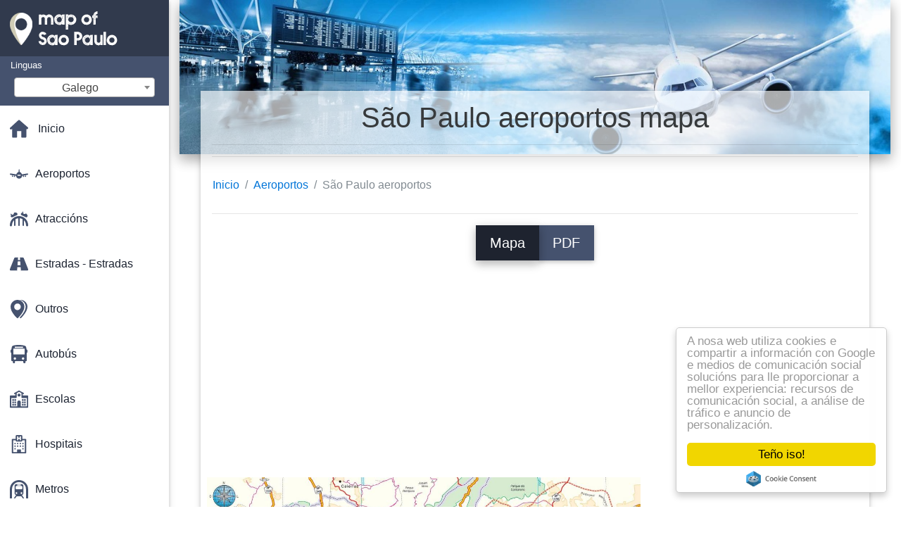

--- FILE ---
content_type: text/html; charset=UTF-8
request_url: https://gl.map-of-sao-paulo.com/aeroportos-mapas/s%C3%A3o-paulo-aeroportos-mapa
body_size: 28239
content:
<!DOCTYPE html>
<html lang="gl">

<head>

    
    <meta charset="utf-8">
    <meta name="viewport" content="width=device-width, initial-scale=1, shrink-to-fit=no">
    <meta http-equiv="x-ua-compatible" content="ie=edge">

    <link rel="icon" type="image/png" href="/favicon.png" />

    <title>São Paulo aeroportos mapa - Mapa de Galicia aeroportos (Brasil)</title>
    <meta name="description" content="Mapa de São Paulo aeroportos. São Paulo aeroportos mapa (Brasil) a imprimir e descargar en PDF." />

    <link rel="canonical" href="https://gl.map-of-sao-paulo.com/aeroportos-mapas/são-paulo-aeroportos-mapa" />

        <link rel="alternate" hreflang="ar" href="https://ar.map-of-sao-paulo.com/المطارات-الخرائط/ساو-باولو-المطارات-خريطة" />
        <link rel="alternate" hreflang="de" href="https://de.map-of-sao-paulo.com/flughäfen-karten/são-paulo-flughäfen-karte-anzeigen" />
        <link rel="alternate" hreflang="es" href="https://es.map-of-sao-paulo.com/los-aeropuertos-de-mapas/são-paulo-aeropuertos-mapa" />
        <link rel="alternate" hreflang="it" href="https://it.map-of-sao-paulo.com/aeroporti-mappe/são-paulo-aeroporti-mappa" />
        <link rel="alternate" hreflang="ja" href="https://ja.map-of-sao-paulo.com/空港での地図/サンパウロの空港地図" />
        <link rel="alternate" hreflang="ko" href="https://ko.map-of-sao-paulo.com/공항-맵/상파울루-공항-지도" />
        <link rel="alternate" hreflang="ms" href="https://ms.map-of-sao-paulo.com/lapangan-terbang-peta/são-paulo-lapangan-terbang-peta" />
        <link rel="alternate" hreflang="nl" href="https://nl.map-of-sao-paulo.com/luchthavens-kaarten/são-paulo-luchthavens-kaart" />
        <link rel="alternate" hreflang="pl" href="https://pl.map-of-sao-paulo.com/mapy-lotnisk/lotniska-sao-paulo-na-mapie" />
        <link rel="alternate" hreflang="pt" href="https://pt.map-of-sao-paulo.com/aeroportos-mapas/aeroportos-de-são-paulo-mapa" />
        <link rel="alternate" hreflang="ru" href="https://ru.map-of-sao-paulo.com/Карты-аэропортов/Аэропорты-Сан-Пауло-на-карте" />
        <link rel="alternate" hreflang="tr" href="https://tr.map-of-sao-paulo.com/havalimanlarının-haritaları/sao-paulo-havaalanları-haritası" />
        <link rel="alternate" hreflang="zh" href="https://zh.map-of-sao-paulo.com/机场的地图/圣保罗机场的地图" />
        <link rel="alternate" hreflang="af" href="https://af.map-of-sao-paulo.com/lughawens-kaarte/são-paulo-lughawens-kaart" />
        <link rel="alternate" hreflang="az" href="https://az.map-of-sao-paulo.com/kart-aeroportların/hava-san-paulo-xəritədə" />
        <link rel="alternate" hreflang="be" href="https://be.map-of-sao-paulo.com/Карты-аэрапортаў/Аэрапорты-Сан-Пауло-на-карце" />
        <link rel="alternate" hreflang="bg" href="https://bg.map-of-sao-paulo.com/Карта-летища/Летища-Сао-Паоло-на-картата" />
        <link rel="alternate" hreflang="bn" href="https://bn.map-of-sao-paulo.com/বিমানবন্দর-মানচিত্র/সাও-পাওলো-বিমানবন্দর-মানচিত্র" />
        <link rel="alternate" hreflang="bs" href="https://bs.map-of-sao-paulo.com/aerodrome-mape/sao-paulo-aerodrome-mapu" />
        <link rel="alternate" hreflang="ca" href="https://ca.map-of-sao-paulo.com/aeroports-mapes/são-paulo-aeroports-mapa" />
        <link rel="alternate" hreflang="cs" href="https://cs.map-of-sao-paulo.com/letiště-mapy/são-paulo-letiště-mapě" />
        <link rel="alternate" hreflang="da" href="https://da.map-of-sao-paulo.com/lufthavne-kort/são-paulo-lufthavne-kort" />
        <link rel="alternate" hreflang="el" href="https://el.map-of-sao-paulo.com/Αεροδρόμια-χάρτες/Σάο-Πάολο-αεροδρόμια-χάρτης" />
        <link rel="alternate" hreflang="et" href="https://et.map-of-sao-paulo.com/lennujaamad-kaardid/são-paulo-lennujaamade-kaart" />
        <link rel="alternate" hreflang="eu" href="https://eu.map-of-sao-paulo.com/aireportuak-mapak/são-paulo-aireportuak-mapa" />
        <link rel="alternate" hreflang="fa" href="https://fa.map-of-sao-paulo.com/نقشه-فرودگاه/سن-پائولو-فرودگاه-نقشه" />
        <link rel="alternate" hreflang="fi" href="https://fi.map-of-sao-paulo.com/lentokentät-kartat/são-paulo-lentokentät-kartta" />
        <link rel="alternate" hreflang="gu" href="https://gu.map-of-sao-paulo.com/એરપોર્ટ-નકશા/સાઓ-પાઉલો-એરપોર્ટ-નકશો" />
        <link rel="alternate" hreflang="he" href="https://he.map-of-sao-paulo.com/שדות-תעופה-מפות/סאו-פאולו-שדות-תעופה-מפה" />
        <link rel="alternate" hreflang="hi" href="https://hi.map-of-sao-paulo.com/हवाई-अड्डों-के-नक्शे/साओ-पाउलो-हवाई-अड्डों-के-नक्शे" />
        <link rel="alternate" hreflang="hr" href="https://hr.map-of-sao-paulo.com/kartice-zračne-luke/zračne-luke-sao-paulo-na-karti" />
        <link rel="alternate" hreflang="ht" href="https://ht.map-of-sao-paulo.com/Èpòt-kat/são-paulo-èpòt-kat-jeyografik" />
        <link rel="alternate" hreflang="hu" href="https://hu.map-of-sao-paulo.com/repülőterek-térképek/são-paulo-repülőtér-térkép" />
        <link rel="alternate" hreflang="hy" href="https://hy.map-of-sao-paulo.com/Քարտի-օդանավակայանների/Օդանավակայաններ-Սան-Պաուլո-քարտեզի-վրա" />
        <link rel="alternate" hreflang="id" href="https://id.map-of-sao-paulo.com/airports/sao-paulo-bandara-peta" />
        <link rel="alternate" hreflang="is" href="https://is.map-of-sao-paulo.com/flugvellir-kort/sao-paulo-flugvellir-kort" />
        <link rel="alternate" hreflang="ka" href="https://ka.map-of-sao-paulo.com/აეროპორტები-რუკები/são-paulo-აეროპორტები-რუკა" />
        <link rel="alternate" hreflang="kn" href="https://kn.map-of-sao-paulo.com/ವಿಮಾನ-ನಕ್ಷೆಗಳು/ಸಾವೊ-ಪಾಲೊ-ವಿಮಾನ-ನಕ್ಷೆ" />
        <link rel="alternate" hreflang="lt" href="https://lt.map-of-sao-paulo.com/Žemėlapiai,-oro-uostai/san-paulo-oro-uostų-žemėlapyje" />
        <link rel="alternate" hreflang="lv" href="https://lv.map-of-sao-paulo.com/lidostas-kartes/sanpaulu-lidostas-karte" />
        <link rel="alternate" hreflang="mk" href="https://mk.map-of-sao-paulo.com/Аеродроми-мапи/são-Паоло-аеродроми-мапа" />
        <link rel="alternate" hreflang="mn" href="https://mn.map-of-sao-paulo.com/Нисэх-онгоцны-газрын-зураг/Сао-Пауло-нисэх-онгоцны-газрын-зураг" />
        <link rel="alternate" hreflang="no" href="https://no.map-of-sao-paulo.com/flyplasser-kart/são-paulo-flyplasser-kart" />
        <link rel="alternate" hreflang="pa" href="https://pa.map-of-sao-paulo.com/ਹਵਾਈ-ਅੱਡੇ-ਦੇ-ਨਕਸ਼ੇ/ਸਾਓ-ਪੌਲੋ-ਹਵਾਈ-ਅੱਡੇ-ਦਾ-ਨਕਸ਼ਾ" />
        <link rel="alternate" hreflang="ro" href="https://ro.map-of-sao-paulo.com/aeroporturi-hărți/são-paulo-aeroporturi-hartă" />
        <link rel="alternate" hreflang="sk" href="https://sk.map-of-sao-paulo.com/letiská-mapy/sao-paulo-letísk-mapu" />
        <link rel="alternate" hreflang="sl" href="https://sl.map-of-sao-paulo.com/letališča-zemljevidi/são-paulo,-letališč-zemljevid" />
        <link rel="alternate" hreflang="sq" href="https://sq.map-of-sao-paulo.com/aeroportet-hartat/são-paulo-aeroportet-hartë" />
        <link rel="alternate" hreflang="sr" href="https://sr.map-of-sao-paulo.com/Мапа-аеродрома/Аеродроми-Сао-Пауло-на-мапи" />
        <link rel="alternate" hreflang="sv" href="https://sv.map-of-sao-paulo.com/flygplatser-kartor/são-paulo-flygplatser-karta" />
        <link rel="alternate" hreflang="sw" href="https://sw.map-of-sao-paulo.com/viwanja-vya-ndege-ramani/são-paulo-viwanja-vya-ndege-ramani" />
        <link rel="alternate" hreflang="ta" href="https://ta.map-of-sao-paulo.com/விமான-வரைபடங்கள்/சாயோ-paulo-விமான-நிலையங்கள்-வரைபடம்" />
        <link rel="alternate" hreflang="th" href="https://th.map-of-sao-paulo.com/แผนที่สนามบิน/são-paulo-นแผนที่สนามบิน" />
        <link rel="alternate" hreflang="tl" href="https://tl.map-of-sao-paulo.com/airport-maps/são-paulo-paliparan-ng-mapa" />
        <link rel="alternate" hreflang="uk" href="https://uk.map-of-sao-paulo.com/Карти-аеропортів/Аеропорти-Сан-Пауло-на-карті" />
        <link rel="alternate" hreflang="ur" href="https://ur.map-of-sao-paulo.com/ہوائی-اڈوں-کے-نقشے/ساؤ-پالو-کے-ہوائی-اڈوں-کا-نقشہ" />
        <link rel="alternate" hreflang="vi" href="https://vi.map-of-sao-paulo.com/bản-đồ-sân-bay/são-paulo-sân-bay-bản-đồ" />
        <link rel="alternate" hreflang="fr" href="https://fr.map-of-sao-paulo.com/plans-aéroports/plan-aéroports-são-paulo" />
        <link rel="alternate" hreflang="en" href="https://map-of-sao-paulo.com/airports-maps/são-paulo-airports-map" />
    
    
<link rel="stylesheet" href="https://maxcdn.bootstrapcdn.com/font-awesome/4.6.0/css/font-awesome.min.css">

<link href="https://mediacitymapv2.newebcreations.com/css/bootstrap.min.css" rel="stylesheet">

<link href="https://mediacitymapv2.newebcreations.com/css/mdb.min.css" rel="stylesheet">

<link href="https://mediacitymapv2.newebcreations.com/css/select2.min.css" rel="stylesheet" type="text/css" />

<link href="https://mediacitymapv2.newebcreations.com/css/style.css" rel="stylesheet">


<!-- Begin Cookie Consent plugin by Silktide - http://silktide.com/cookieconsent -->
<script type="text/javascript">
    window.cookieconsent_options = {"message":"A nosa web utiliza cookies e compartir a información con Google e medios de comunicación social solucións para lle proporcionar a mellor experiencia: recursos de comunicación social, a análise de tráfico e anuncio de personalización.","dismiss":"Teño iso!","learnMore":"Máis información","link":null,"theme":"light-floating"};
</script>

<script type="text/javascript" src="//cdnjs.cloudflare.com/ajax/libs/cookieconsent2/1.0.9/cookieconsent.min.js"></script>
<!-- End Cookie Consent plugin -->



</head>

<body>

    <!-- SideNav slide-out button -->
    <a href="#" data-activates="slide-out" class="button-collapse"><i class="fa fa-bars"></i></a>
    <!--/. SideNav slide-out button -->

    <!-- Sidebar navigation -->
    <ul id="slide-out" class="side-nav fixed default-side-nav light-side-nav">

		<div class="logo-wrapper waves-light waves-effect waves-light" style="height: 80px; background: transparent;">
            <a href="/" title="Mapa de Sao Paulo - Brasil"><img src="/img/logo.png" class="" alt="Mapa de Sao Paulo - Brasil"></a>
        </div>
        <!--/. Logo -->

        <div class="">
            
<div class="selectLanguage">
    <div id="selectLanguageContainer">
        <label for="selectLanguageSelect">Linguas</label>
        <div id="selectLanguage" >

            <select id="selectLanguageSelect" data-live-search="true" data-size="8" data-width="200px">
                                <option value="ar">‫العربية</option>
                                <option value="de">Deutsch</option>
                                <option value="en">English</option>
                                <option value="es">Español</option>
                                <option value="fr">Français</option>
                                <option value="it">Italiano</option>
                                <option value="ja">日本語</option>
                                <option value="ko">한국어</option>
                                <option value="ms">Bahasa Melayu</option>
                                <option value="nl">Nederlands</option>
                                <option value="pl">Polski</option>
                                <option value="pt">Português</option>
                                <option value="ru">Русский</option>
                                <option value="tr">Türkçe</option>
                                <option value="zh">中文</option>
                                <option value="af">Afrikaans</option>
                                <option value="az">Azərbaycanca</option>
                                <option value="be">Беларуская</option>
                                <option value="bg">Български</option>
                                <option value="bn">বাংলা</option>
                                <option value="bs">Bosanski</option>
                                <option value="ca">Català</option>
                                <option value="cs">Čeština</option>
                                <option value="da">Dansk</option>
                                <option value="el">Ελληνικά</option>
                                <option value="et">Eesti</option>
                                <option value="eu">Euskara</option>
                                <option value="fa">پارسی</option>
                                <option value="fi">Suomi</option>
                                <option value="gl"selected="selected">Galego</option>
                                <option value="gu">ગુજરાતી</option>
                                <option value="he">עברית</option>
                                <option value="hi">पैरिस</option>
                                <option value="hr">Hrvatski</option>
                                <option value="ht">Kreyol ayisyen</option>
                                <option value="hu">Magyar</option>
                                <option value="hy">Հայերեն</option>
                                <option value="id">Bahasa Indonesia</option>
                                <option value="is">íslenska</option>
                                <option value="ka">ქართული</option>
                                <option value="kn">ಕನ್ನಡ</option>
                                <option value="lt">Lietuvių</option>
                                <option value="lv">Latviešu</option>
                                <option value="mk">Македонски</option>
                                <option value="mn">Монгол</option>
                                <option value="no">Norsk</option>
                                <option value="pa">ਪੰਜਾਬੀ</option>
                                <option value="ro">Română</option>
                                <option value="sk">Slovenčina</option>
                                <option value="sl">Slovenščina</option>
                                <option value="sq">Shqip</option>
                                <option value="sr">Српски</option>
                                <option value="sv">Svenska</option>
                                <option value="sw">Kiswahili</option>
                                <option value="ta">தமிழ்</option>
                                <option value="th">ภาษาไทย</option>
                                <option value="tl">Tagalog</option>
                                <option value="uk">Українська</option>
                                <option value="ur">اردو</option>
                                <option value="vi">Tiếng Việt</option>
                            </select>

        </div>
    </div>
    <style type="text/css">

        #selectLanguageContainer label {
            margin-left: 15px;
            color: white;
            font-weight: normal;
        }

        .selectLanguage {
            background-color: #45526E;
            height: 70px;
        }

        #selectLanguage {
            text-align: center;
        }

        #selectLanguage button {
/*            background: transparent;*/
        }

        .valign {
            display: inline-block;
            vertical-align: middle;
        }
        .vrule {
            width: 1%;
            height: 100%;
            display: inline-block;
            vertical-align: middle;
        }

        .nextIconNav {
            margin-left: 10px;
            line-height: 16px;
            width: 160px;
        }

        .side-nav a {
            line-height: auto;
            vertical-align: middle;
        }

        .side-nav .collapsible-body a {
            height: 42px;
            line-height: 42px;
            line-height: normal;
            vertical-align: middle;
            font-size: 0.9rem;
        }

/*
        #selectLanguage input {
            padding-top: 5px;
            padding-bottom: 5px;
            height: 25px;
            margin: 0 auto;
        }
*/

    </style>

</div>        </div>

        <!-- Side navigation links -->
        <ul class="collapsible collapsible-accordion">
            <li><a href="/" class="waves-effect" title="Inicio mapa de Galicia"><img width="26" src="/category/icon/HOME.svg" class="valign" alt="Inicio mapa de Galicia" /> <span class="valign nextIconNav">Inicio</span></span></a></li>
                        <li><a href="#" class="collapsible-header waves-effect" title="Mapas de aeroportos"><img width="26" style="vertical-align: middle;" src="/category/icon/AÉROPORTS.svg" class="valign" /><span  class="valign nextIconNav"> Aeroportos</span></a>
                <div class="collapsible-body">
                    <ul>
                                                <!-- key=0 -->
                        <li><a href="/aeroportos-mapas" title="Todos os mapas de aeroportos" class="waves-effect"><span class="vrule"></span><span class="valign" style="width: 99%;">Todos os mapas</span></a></li>
                                                <!-- key=1 -->
                        <li><a href="/aeroportos-mapas/aeródromo-gavião-peixoto-mapa" title="Mapa de aeródromo Gavião Peixoto" class="waves-effect"><span class="vrule"></span><span class="valign" style="width: 99%;">Aeródromo Gavião Peixoto</span></a></li>
                                                <!-- key=2 -->
                        <li><a href="/aeroportos-mapas/campo-de-marte-aeroporto-mapa" title="Mapa do Campo de Marte aeroporto" class="waves-effect"><span class="vrule"></span><span class="valign" style="width: 99%;">Campo de Marte aeroporto</span></a></li>
                                                <!-- key=4 -->
                        <li><a href="/aeroportos-mapas/campo-de-marte-aeroporto---mapa-de-localización" title="Mapa do Campo de Marte aeroporto - localización" class="waves-effect"><span class="vrule"></span><span class="valign" style="width: 99%;">Campo de Marte aeroporto - localización</span></a></li>
                                                <!-- key=13 -->
                        <li><a href="/aeroportos-mapas/cgh-aeroporto-mapa" title="Mapa de CGH aeroporto" class="waves-effect"><span class="vrule"></span><span class="valign" style="width: 99%;">CGH aeroporto</span></a></li>
                                                <!-- key=6 -->
                        <li><a href="/aeroportos-mapas/congonhas-aeroporto-mapa" title="Mapa de Congonhas aeroporto" class="waves-effect"><span class="vrule"></span><span class="valign" style="width: 99%;">Congonhas aeroporto</span></a></li>
                                                <!-- key=9 -->
                        <li><a href="/aeroportos-mapas/congonhas-aeroporto---piso-1-mapa" title="Mapa de Congonhas aeroporto - Piso 1" class="waves-effect"><span class="vrule"></span><span class="valign" style="width: 99%;">Congonhas aeroporto - Piso 1</span></a></li>
                                                <!-- key=10 -->
                        <li><a href="/aeroportos-mapas/congonhas-aeroporto---piso-2-mapa" title="Mapa de Congonhas aeroporto - Planta 2" class="waves-effect"><span class="vrule"></span><span class="valign" style="width: 99%;">Congonhas aeroporto - Planta 2</span></a></li>
                                                <!-- key=11 -->
                        <li><a href="/aeroportos-mapas/congonhas-aeroporto---piso--1-mapa" title="Mapa de Congonhas aeroporto - Planta -1" class="waves-effect"><span class="vrule"></span><span class="valign" style="width: 99%;">Congonhas aeroporto - Planta -1</span></a></li>
                                                <!-- key=8 -->
                        <li><a href="/aeroportos-mapas/congonhas-aeroporto---terminal-mapa" title="Mapa de Congonhas aeroporto - Terminal" class="waves-effect"><span class="vrule"></span><span class="valign" style="width: 99%;">Congonhas aeroporto - Terminal</span></a></li>
                                                <!-- key=7 -->
                        <li><a href="/aeroportos-mapas/são-paulo-congonhas-aeroporto-mapa" title="Mapa de São Paulo Congonhas aeroporto" class="waves-effect"><span class="vrule"></span><span class="valign" style="width: 99%;">São Paulo Congonhas aeroporto</span></a></li>
                                                <!-- key=27 -->
                        <li><a href="/aeroportos-mapas/gru-aeroporto-mapa" title="Mapa de GRU aeroporto" class="waves-effect"><span class="vrule"></span><span class="valign" style="width: 99%;">GRU aeroporto</span></a></li>
                                                <!-- key=29 -->
                        <li><a href="/aeroportos-mapas/aeroporto-de-guarulhos-mapa" title="Mapa do aeroporto de Guarulhos" class="waves-effect"><span class="vrule"></span><span class="valign" style="width: 99%;">Aeroporto de Guarulhos</span></a></li>
                                                <!-- key=22 -->
                        <li><a href="/aeroportos-mapas/o-aeroporto-internacional-de-campinas-mapa" title="Mapa do aeroporto internacional de Campinas" class="waves-effect"><span class="vrule"></span><span class="valign" style="width: 99%;">O aeroporto internacional de Campinas</span></a></li>
                                                <!-- key=12 -->
                        <li><a href="/aeroportos-mapas/o-aeroporto-internacional-de-congonhas-mapa" title="Mapa do aeroporto internacional de Congonhas" class="waves-effect"><span class="vrule"></span><span class="valign" style="width: 99%;">O aeroporto internacional de Congonhas</span></a></li>
                                                <!-- key=30 -->
                        <li><a href="/aeroportos-mapas/o-aeroporto-internacional-de-guarulhos-mapa" title="Mapa do aeroporto internacional de Guarulhos" class="waves-effect"><span class="vrule"></span><span class="valign" style="width: 99%;">O aeroporto internacional de Guarulhos</span></a></li>
                                                <!-- key=28 -->
                        <li><a href="/aeroportos-mapas/o-aeroporto-internacional-de-guarulhos-cumbica-mapa" title="Mapa do aeroporto internacional de Guarulhos-Cumbica" class="waves-effect"><span class="vrule"></span><span class="valign" style="width: 99%;">O aeroporto internacional de Guarulhos-Cumbica</span></a></li>
                                                <!-- key=17 -->
                        <li><a href="/aeroportos-mapas/o-aeroporto-internacional-de-san-josé-dos-campos-mapa" title="Mapa do aeroporto internacional de San José dos Campos" class="waves-effect"><span class="vrule"></span><span class="valign" style="width: 99%;">O aeroporto internacional de San José dos Campos</span></a></li>
                                                <!-- key=23 -->
                        <li><a href="/aeroportos-mapas/o-aeroporto-internacional-de-galicia-guarulhos-mapa" title="Mapa do aeroporto internacional de Galicia-Guarulhos" class="waves-effect"><span class="vrule"></span><span class="valign" style="width: 99%;">O aeroporto internacional de Galicia-Guarulhos</span></a></li>
                                                <!-- key=25 -->
                        <li><a href="/aeroportos-mapas/o-aeroporto-internacional-de-galicia-guarulhos---terminal-3-mapa" title="Mapa do aeroporto internacional de Galicia-Guarulhos - Terminal 3" class="waves-effect"><span class="vrule"></span><span class="valign" style="width: 99%;">O aeroporto internacional de Galicia-Guarulhos - Terminal 3</span></a></li>
                                                <!-- key=26 -->
                        <li><a href="/aeroportos-mapas/o-aeroporto-internacional-de-galicia-guarulhos---terminal-4-mapa" title="Mapa do aeroporto internacional de Galicia-Guarulhos - Terminal 4" class="waves-effect"><span class="vrule"></span><span class="valign" style="width: 99%;">O aeroporto internacional de Galicia-Guarulhos - Terminal 4</span></a></li>
                                                <!-- key=24 -->
                        <li><a href="/aeroportos-mapas/o-aeroporto-internacional-de-galicia-guarulhos---terminais-1-et-2-mapa" title="Mapa do aeroporto internacional de Galicia-Guarulhos - Terminais 1 et 2" class="waves-effect"><span class="vrule"></span><span class="valign" style="width: 99%;">O aeroporto internacional de Galicia-Guarulhos - Terminais 1 et 2</span></a></li>
                                                <!-- key=18 -->
                        <li><a href="/aeroportos-mapas/o-aeroporto-internacional-de-viracopos-mapa" title="Mapa do aeroporto internacional de Viracopos" class="waves-effect"><span class="vrule"></span><span class="valign" style="width: 99%;">O aeroporto internacional de Viracopos</span></a></li>
                                                <!-- key=20 -->
                        <li><a href="/aeroportos-mapas/o-aeroporto-internacional-de-viracopos---terminal-de-alta-seguridade-mapa" title="Mapa do aeroporto internacional de Viracopos - Terminal de alta seguridade" class="waves-effect"><span class="vrule"></span><span class="valign" style="width: 99%;">O aeroporto internacional de Viracopos - Terminal de alta seguridade</span></a></li>
                                                <!-- key=19 -->
                        <li><a href="/aeroportos-mapas/o-aeroporto-internacional-de-viracopos-aparcamento-mapa" title="Mapa do aeroporto internacional de Viracopos aparcamento" class="waves-effect"><span class="vrule"></span><span class="valign" style="width: 99%;">O aeroporto internacional de Viracopos aparcamento</span></a></li>
                                                <!-- key=14 -->
                        <li><a href="/aeroportos-mapas/itanhaém-aeroporto-mapa" title="Mapa de Itanhaém aeroporto" class="waves-effect"><span class="vrule"></span><span class="valign" style="width: 99%;">Itanhaém aeroporto</span></a></li>
                                                <!-- key=15 -->
                        <li><a href="/aeroportos-mapas/san-josé-dos-campos-aeroporto-mapa" title="Mapa de San José dos Campos aeroporto" class="waves-effect"><span class="vrule"></span><span class="valign" style="width: 99%;">San José dos Campos aeroporto</span></a></li>
                                                <!-- key=3 -->
                        <li><a href="/aeroportos-mapas/galicia-campo-de-marte-aeroporto-mapa" title="Mapa de Galicia Campo de Marte aeroporto" class="waves-effect"><span class="vrule"></span><span class="valign" style="width: 99%;">Galicia Campo de Marte aeroporto</span></a></li>
                                                <!-- key=16 -->
                        <li><a href="/aeroportos-mapas/sjk-aeroporto-mapa" title="Mapa de SJK aeroporto" class="waves-effect"><span class="vrule"></span><span class="valign" style="width: 99%;">SJK aeroporto</span></a></li>
                                                <!-- key=21 -->
                        <li><a href="/aeroportos-mapas/vcp---campinas-aeroporto-mapa" title="Mapa de VCP - Campinas aeroporto" class="waves-effect"><span class="vrule"></span><span class="valign" style="width: 99%;">VCP - Campinas aeroporto</span></a></li>
                                                <!-- key=5 -->
                        <li><a href="/aeroportos-mapas/são-paulo-aeroportos-mapa" title="Mapa de São Paulo aeroportos" class="waves-effect"><span class="vrule"></span><span class="valign" style="width: 99%;">São Paulo aeroportos</span></a></li>
                                                <!--
                        <li><a href="/carte.php" class="waves-effect">Carte 1</a></li>
						<li><a href="/carte.php" class="waves-effect">Carte 1</a></li>
						-->
                    </ul>
                </div>
			</li>
                        <li><a href="#" class="collapsible-header waves-effect" title="Mapas de atraccións"><img width="26" style="vertical-align: middle;" src="/category/icon/ATTRACTIONS.svg" class="valign" /><span  class="valign nextIconNav"> Atraccións</span></a>
                <div class="collapsible-body">
                    <ul>
                                                <!-- key=0 -->
                        <li><a href="/atraccións-mapas" title="Todos os mapas de atraccións" class="waves-effect"><span class="vrule"></span><span class="valign" style="width: 99%;">Todos os mapas</span></a></li>
                                                <!-- key=489 -->
                        <li><a href="/atraccións-mapas/são-paulo-atraccións-mapa" title="Mapa de São Paulo atraccións" class="waves-effect"><span class="vrule"></span><span class="valign" style="width: 99%;">São Paulo atraccións</span></a></li>
                                                <!-- key=474 -->
                        <li><a href="/atraccións-mapas/beto-carrero-mapa-do-mundo" title="Mapa de Beto Carrero Mundo" class="waves-effect"><span class="vrule"></span><span class="valign" style="width: 99%;">Beto Carrero Mundo</span></a></li>
                                                <!-- key=475 -->
                        <li><a href="/atraccións-mapas/hopi-hari-mapa" title="Mapa de Hopi Hari" class="waves-effect"><span class="vrule"></span><span class="valign" style="width: 99%;">Hopi Hari</span></a></li>
                                                <!-- key=492 -->
                        <li><a href="/atraccións-mapas/são-paulo-lollapalooza-mapa" title="Mapa de São Paulo lollapalooza" class="waves-effect"><span class="vrule"></span><span class="valign" style="width: 99%;">São Paulo lollapalooza</span></a></li>
                                                <!-- key=614 -->
                        <li><a href="/atraccións-mapas/mercado-municipal-de-são-paulo-mapa" title="Mapa do mercado municipal de São Paulo" class="waves-effect"><span class="vrule"></span><span class="valign" style="width: 99%;">Mercado Municipal de São Paulo</span></a></li>
                                                <!-- key=593 -->
                        <li><a href="/atraccións-mapas/américa-latina-memorial-são-paulo-mapa" title="Mapa de América latina Memorial São Paulo" class="waves-effect"><span class="vrule"></span><span class="valign" style="width: 99%;">América Latina Memorial São Paulo</span></a></li>
                                                <!-- key=472 -->
                        <li><a href="/atraccións-mapas/monica-parque-mapa" title="Mapa de Mónica parque" class="waves-effect"><span class="vrule"></span><span class="valign" style="width: 99%;">Monica parque</span></a></li>
                                                <!-- key=473 -->
                        <li><a href="/atraccións-mapas/monica-são-paulo-parque-mapa" title="Mapa de Mónica São Paulo parque" class="waves-effect"><span class="vrule"></span><span class="valign" style="width: 99%;">Monica São Paulo parque</span></a></li>
                                                <!-- key=486 -->
                        <li><a href="/atraccións-mapas/zooloxía-parque-de-são-paulo-mapa" title="Mapa de zooloxía parque de São Paulo" class="waves-effect"><span class="vrule"></span><span class="valign" style="width: 99%;">Zooloxía parque de São Paulo</span></a></li>
                                                <!-- key=413 -->
                        <li><a href="/atraccións-mapas/villa-lobos-parque-mapa" title="Mapa de Villa-Lobos parque" class="waves-effect"><span class="vrule"></span><span class="valign" style="width: 99%;">Villa-Lobos parque</span></a></li>
                                                <!-- key=597 -->
                        <li><a href="/atraccións-mapas/playcenter-são-paulo-mapa" title="Mapa de PlayCenter São Paulo" class="waves-effect"><span class="vrule"></span><span class="valign" style="width: 99%;">PlayCenter São Paulo</span></a></li>
                                                <!-- key=615 -->
                        <li><a href="/atraccións-mapas/auto-show-são-paulo-mapa" title="Mapa do automóbil de Galicia" class="waves-effect"><span class="vrule"></span><span class="valign" style="width: 99%;">Automóbil de São Paulo</span></a></li>
                                                <!-- key=688 -->
                        <li><a href="/atraccións-mapas/centros-de-são-paulo-mapa" title="Mapa de centros São Paulo" class="waves-effect"><span class="vrule"></span><span class="valign" style="width: 99%;">Comercial Galicia</span></a></li>
                                                <!--
                        <li><a href="/carte.php" class="waves-effect">Carte 1</a></li>
						<li><a href="/carte.php" class="waves-effect">Carte 1</a></li>
						-->
                    </ul>
                </div>
			</li>
                        <li><a href="#" class="collapsible-header waves-effect" title="Mapas de estradas e camiños"><img width="26" style="vertical-align: middle;" src="/category/icon/AUTOROUTES - ROUTES.svg" class="valign" /><span  class="valign nextIconNav"> Estradas - Estradas</span></a>
                <div class="collapsible-body">
                    <ul>
                                                <!-- key=0 -->
                        <li><a href="/estradas---mapas-de-estradas" title="Todos os mapas de estradas e camiños" class="waves-effect"><span class="vrule"></span><span class="valign" style="width: 99%;">Todos os mapas</span></a></li>
                                                <!-- key=76 -->
                        <li><a href="/estradas---mapas-de-estradas/aricanduva-vila-formosa-galicia---mapa-de-estradas" title="Mapa de Aricanduva-Vila Formosa São Paulo - Estradas" class="waves-effect"><span class="vrule"></span><span class="valign" style="width: 99%;">Aricanduva-Vila Formosa São Paulo - Estradas</span></a></li>
                                                <!-- key=528 -->
                        <li><a href="/estradas---mapas-de-estradas/anchieta-estrada---sp-150-mapa" title="Mapa de Anchieta estrada - SP 150" class="waves-effect"><span class="vrule"></span><span class="valign" style="width: 99%;">Anchieta estrada - SP 150</span></a></li>
                                                <!-- key=529 -->
                        <li><a href="/estradas---mapas-de-estradas/anhanguera-estrada---sp-330-mapa" title="Mapa de Anhanguera estrada - SP 330" class="waves-effect"><span class="vrule"></span><span class="valign" style="width: 99%;">Anhanguera estrada - SP 330</span></a></li>
                                                <!-- key=526 -->
                        <li><a href="/estradas---mapas-de-estradas/ayrton-senna-estrada---sp-70-mapa" title="Mapa de Ayrton Senna estrada - SP 70" class="waves-effect"><span class="vrule"></span><span class="valign" style="width: 99%;">Ayrton Senna estrada - SP 70</span></a></li>
                                                <!-- key=530 -->
                        <li><a href="/estradas---mapas-de-estradas/bandeirantes-estrada---sp-348-mapa" title="Mapa de Bandeirantes estrada - SP 348" class="waves-effect"><span class="vrule"></span><span class="valign" style="width: 99%;">Bandeirantes estrada - SP 348</span></a></li>
                                                <!-- key=531 -->
                        <li><a href="/estradas---mapas-de-estradas/castelo-branco-estrada---sp-280-mapa" title="Mapa de Castelo Branco estrada - SP 280" class="waves-effect"><span class="vrule"></span><span class="valign" style="width: 99%;">Castelo Branco estrada - SP 280</span></a></li>
                                                <!-- key=525 -->
                        <li><a href="/estradas---mapas-de-estradas/fernão-dias-estrada---br-381-mapa" title="Mapa de Fernão Dias estrada - BR 381" class="waves-effect"><span class="vrule"></span><span class="valign" style="width: 99%;">Fernão Dias estrada - BR 381</span></a></li>
                                                <!-- key=527 -->
                        <li><a href="/estradas---mapas-de-estradas/imigrantes-estrada---sp-160-mapa" title="Mapa de Imigrantes estrada - SP 160" class="waves-effect"><span class="vrule"></span><span class="valign" style="width: 99%;">Imigrantes estrada - SP 160</span></a></li>
                                                <!-- key=534 -->
                        <li><a href="/estradas---mapas-de-estradas/mário-de-covas-estrada---sp-21-mapa" title="Mapa de Mário de Covas estrada - SP 21" class="waves-effect"><span class="vrule"></span><span class="valign" style="width: 99%;">Mário de Covas estrada - SP 21</span></a></li>
                                                <!-- key=524 -->
                        <li><a href="/estradas---mapas-de-estradas/presidente-dutra-estrada---br-116-mapa" title="Mapa do Presidente Dutra estrada - BR 116" class="waves-effect"><span class="vrule"></span><span class="valign" style="width: 99%;">Presidente Dutra estrada - BR 116</span></a></li>
                                                <!-- key=532 -->
                        <li><a href="/estradas---mapas-de-estradas/raposo-tavares-estrada---sp-270-mapa" title="Mapa de Raposo Tavares estrada - SP 270" class="waves-effect"><span class="vrule"></span><span class="valign" style="width: 99%;">Raposo Tavares estrada - SP 270</span></a></li>
                                                <!-- key=533 -->
                        <li><a href="/estradas---mapas-de-estradas/régis-bittencourt-estrada---br-116-mapa" title="Mapa de Régis Bittencourt estrada - BR 116" class="waves-effect"><span class="vrule"></span><span class="valign" style="width: 99%;">Régis Bittencourt estrada - BR 116</span></a></li>
                                                <!-- key=538 -->
                        <li><a href="/estradas---mapas-de-estradas/são-paulo-estradas-estatais-mapa" title="Mapa de São Paulo estradas Estatais" class="waves-effect"><span class="vrule"></span><span class="valign" style="width: 99%;">São Paulo estradas Estatais</span></a></li>
                                                <!-- key=539 -->
                        <li><a href="/estradas---mapas-de-estradas/estradas-periferia-de-são-paulo-mapa" title="Mapa de estradas periferia de São Paulo" class="waves-effect"><span class="vrule"></span><span class="valign" style="width: 99%;">Estradas periferia de São Paulo</span></a></li>
                                                <!-- key=537 -->
                        <li><a href="/estradas---mapas-de-estradas/são-paulo-estradas-mapa" title="Mapa de São Paulo estradas" class="waves-effect"><span class="vrule"></span><span class="valign" style="width: 99%;">São Paulo estradas</span></a></li>
                                                <!-- key=588 -->
                        <li><a href="/estradas---mapas-de-estradas/avenida-paulista,-são-paulo-mapa" title="Mapa da avenida Paulista, São Paulo" class="waves-effect"><span class="vrule"></span><span class="valign" style="width: 99%;">Avenida Paulista, São Paulo</span></a></li>
                                                <!-- key=80 -->
                        <li><a href="/estradas---mapas-de-estradas/butantã-galicia---mapa-de-estradas" title="Mapa de Butantã São Paulo - Estradas" class="waves-effect"><span class="vrule"></span><span class="valign" style="width: 99%;">Butantã São Paulo - Estradas</span></a></li>
                                                <!-- key=84 -->
                        <li><a href="/estradas---mapas-de-estradas/campo-limpo-galicia---mapa-de-estradas" title="Mapa de Campo Limpo São Paulo - Estradas" class="waves-effect"><span class="vrule"></span><span class="valign" style="width: 99%;">Campo Limpo São Paulo - Estradas</span></a></li>
                                                <!-- key=88 -->
                        <li><a href="/estradas---mapas-de-estradas/capela-do-socorro-galicia---mapa-de-estradas" title="Mapa da Capela do Socorro São Paulo - Estradas" class="waves-effect"><span class="vrule"></span><span class="valign" style="width: 99%;">Capela do Socorro São Paulo - Estradas</span></a></li>
                                                <!-- key=92 -->
                        <li><a href="/estradas---mapas-de-estradas/casa-verde,-são-paulo---estradas-mapa" title="Mapa de Casa Verde, São Paulo - Estradas" class="waves-effect"><span class="vrule"></span><span class="valign" style="width: 99%;">Casa Verde, São Paulo - Estradas</span></a></li>
                                                <!-- key=536 -->
                        <li><a href="/estradas---mapas-de-estradas/camiño-ao-mar-são-paulo-mapa" title="Mapa do camiño para o Mar São Paulo" class="waves-effect"><span class="vrule"></span><span class="valign" style="width: 99%;">Camiño ao Mar São Paulo</span></a></li>
                                                <!-- key=96 -->
                        <li><a href="/estradas---mapas-de-estradas/cidade-ao-ademar-de-são-paulo---estradas-mapa" title="Mapa da Cidade ao ademar de São Paulo - Estradas" class="waves-effect"><span class="vrule"></span><span class="valign" style="width: 99%;">Cidade Ao Ademar De São Paulo - Estradas</span></a></li>
                                                <!-- key=100 -->
                        <li><a href="/estradas---mapas-de-estradas/cidade-tiradentes-galicia---mapa-de-estradas" title="Mapa da Cidade Tiradentes São Paulo - Estradas" class="waves-effect"><span class="vrule"></span><span class="valign" style="width: 99%;">Cidade Tiradentes São Paulo - Estradas</span></a></li>
                                                <!-- key=104 -->
                        <li><a href="/estradas---mapas-de-estradas/ermelino-matarazzo-galicia---mapa-de-estradas" title="Mapa de Ermelino Matarazzo São Paulo - Estradas" class="waves-effect"><span class="vrule"></span><span class="valign" style="width: 99%;">Ermelino Matarazzo São Paulo - Estradas</span></a></li>
                                                <!-- key=108 -->
                        <li><a href="/estradas---mapas-de-estradas/parroquia-de-facer-Ó-são-paulo---estradas-mapa" title="Mapa de Parroquia de facer Ó São Paulo - Estradas" class="waves-effect"><span class="vrule"></span><span class="valign" style="width: 99%;">Parroquia de facer Ó São Paulo - Estradas</span></a></li>
                                                <!-- key=112 -->
                        <li><a href="/estradas---mapas-de-estradas/guaianases-galicia---mapa-de-estradas" title="Mapa de Guaianases São Paulo - Estradas" class="waves-effect"><span class="vrule"></span><span class="valign" style="width: 99%;">Guaianases São Paulo - Estradas</span></a></li>
                                                <!-- key=116 -->
                        <li><a href="/estradas---mapas-de-estradas/ipiranga-galicia---mapa-de-estradas" title="Mapa de Ipiranga São Paulo - Estradas" class="waves-effect"><span class="vrule"></span><span class="valign" style="width: 99%;">Ipiranga São Paulo - Estradas</span></a></li>
                                                <!-- key=120 -->
                        <li><a href="/estradas---mapas-de-estradas/itaim-paulista---vila-curuçá-galicia---mapa-de-estradas" title="Mapa de Itaim Paulista - Vila Curuçá São Paulo - Estradas" class="waves-effect"><span class="vrule"></span><span class="valign" style="width: 99%;">Itaim Paulista - Vila Curuçá São Paulo - Estradas</span></a></li>
                                                <!-- key=124 -->
                        <li><a href="/estradas---mapas-de-estradas/itaquera-galicia---mapa-de-estradas" title="Mapa de Itaquera São Paulo - Estradas" class="waves-effect"><span class="vrule"></span><span class="valign" style="width: 99%;">Itaquera São Paulo - Estradas</span></a></li>
                                                <!-- key=128 -->
                        <li><a href="/estradas---mapas-de-estradas/jabaquara-galicia---mapa-de-estradas" title="Mapa de Jabaquara São Paulo - Estradas" class="waves-effect"><span class="vrule"></span><span class="valign" style="width: 99%;">Jabaquara São Paulo - Estradas</span></a></li>
                                                <!-- key=132 -->
                        <li><a href="/estradas---mapas-de-estradas/jaçanã-tremembé-galicia---mapa-de-estradas" title="Mapa de Jaçanã-Tremembé São Paulo - Estradas" class="waves-effect"><span class="vrule"></span><span class="valign" style="width: 99%;">Jaçanã-Tremembé São Paulo - Estradas</span></a></li>
                                                <!-- key=136 -->
                        <li><a href="/estradas---mapas-de-estradas/lapa-galicia---mapa-de-estradas" title="Mapa de Lapa São Paulo - Estradas" class="waves-effect"><span class="vrule"></span><span class="valign" style="width: 99%;">Lapa São Paulo - Estradas</span></a></li>
                                                <!-- key=140 -->
                        <li><a href="/estradas---mapas-de-estradas/m'boi-mirim,-são-paulo---estradas-mapa" title="Mapa de M'Boi Mirim, São Paulo - Estradas" class="waves-effect"><span class="vrule"></span><span class="valign" style="width: 99%;">M'Boi Mirim, São Paulo - Estradas</span></a></li>
                                                <!-- key=144 -->
                        <li><a href="/estradas---mapas-de-estradas/mooca-galicia---mapa-de-estradas" title="Mapa da Mooca São Paulo - Estradas" class="waves-effect"><span class="vrule"></span><span class="valign" style="width: 99%;">Mooca São Paulo - Estradas</span></a></li>
                                                <!-- key=148 -->
                        <li><a href="/estradas---mapas-de-estradas/parelheiros-galicia---mapa-de-estradas" title="Mapa de Parelheiros São Paulo - Estradas" class="waves-effect"><span class="vrule"></span><span class="valign" style="width: 99%;">Parelheiros São Paulo - Estradas</span></a></li>
                                                <!-- key=152 -->
                        <li><a href="/estradas---mapas-de-estradas/penha-galicia---mapa-de-estradas" title="Mapa de Penha São Paulo - Estradas" class="waves-effect"><span class="vrule"></span><span class="valign" style="width: 99%;">Penha São Paulo - Estradas</span></a></li>
                                                <!-- key=156 -->
                        <li><a href="/estradas---mapas-de-estradas/perus-galicia---mapa-de-estradas" title="Mapa de Perus São Paulo - Estradas" class="waves-effect"><span class="vrule"></span><span class="valign" style="width: 99%;">Perus São Paulo - Estradas</span></a></li>
                                                <!-- key=160 -->
                        <li><a href="/estradas---mapas-de-estradas/pinheiros-galicia---mapa-de-estradas" title="Mapa de Pinheiros São Paulo - Estradas" class="waves-effect"><span class="vrule"></span><span class="valign" style="width: 99%;">Pinheiros São Paulo - Estradas</span></a></li>
                                                <!-- key=535 -->
                        <li><a href="/estradas---mapas-de-estradas/são-paulo-beltway-mapa" title="Mapa de São Paulo beltway" class="waves-effect"><span class="vrule"></span><span class="valign" style="width: 99%;">São Paulo beltway</span></a></li>
                                                <!-- key=540 -->
                        <li><a href="/estradas---mapas-de-estradas/vías-de-acceso-de-são-paulo-mapa" title="Mapa de estradas de acceso São Paulo" class="waves-effect"><span class="vrule"></span><span class="valign" style="width: 99%;">Vías de acceso de São Paulo</span></a></li>
                                                <!-- key=167 -->
                        <li><a href="/estradas---mapas-de-estradas/santana-galicia---mapa-de-estradas" title="Mapa de Santana São Paulo - Estradas" class="waves-effect"><span class="vrule"></span><span class="valign" style="width: 99%;">Santana São Paulo - Estradas</span></a></li>
                                                <!-- key=171 -->
                        <li><a href="/estradas---mapas-de-estradas/santo-amaro-são-paulo---estradas-mapa" title="Mapa de Santo Amaro São Paulo - Estradas" class="waves-effect"><span class="vrule"></span><span class="valign" style="width: 99%;">Santo Amaro São Paulo - Estradas</span></a></li>
                                                <!-- key=175 -->
                        <li><a href="/estradas---mapas-de-estradas/são-mateus-galicia---mapa-de-estradas" title="Mapa de São Mateus São Paulo - Estradas" class="waves-effect"><span class="vrule"></span><span class="valign" style="width: 99%;">São Mateus São Paulo - Estradas</span></a></li>
                                                <!-- key=179 -->
                        <li><a href="/estradas---mapas-de-estradas/san-miguel-paulista,-são-paulo---estradas-mapa" title="Mapa de São Miguel Paulista, São Paulo - Estradas" class="waves-effect"><span class="vrule"></span><span class="valign" style="width: 99%;">San Miguel Paulista, São Paulo - Estradas</span></a></li>
                                                <!-- key=199 -->
                        <li><a href="/estradas---mapas-de-estradas/sapopembra-galicia---mapa-de-estradas" title="Mapa de Sapopembra São Paulo - Estradas" class="waves-effect"><span class="vrule"></span><span class="valign" style="width: 99%;">Sapopembra São Paulo - Estradas</span></a></li>
                                                <!-- key=183 -->
                        <li><a href="/estradas---mapas-de-estradas/sé-galicia---mapa-de-estradas" title="Mapa de Sé São Paulo - Estradas" class="waves-effect"><span class="vrule"></span><span class="valign" style="width: 99%;">Sé São Paulo - Estradas</span></a></li>
                                                <!-- key=541 -->
                        <li><a href="/estradas---mapas-de-estradas/galicia-express-pistas-mapa" title="Mapa de São Paulo expresar pistas" class="waves-effect"><span class="vrule"></span><span class="valign" style="width: 99%;">Galicia express pistas</span></a></li>
                                                <!-- key=187 -->
                        <li><a href="/estradas---mapas-de-estradas/vila-maria-galicia---mapa-de-estradas" title="Mapa de Vila Maria Galicia - Estradas" class="waves-effect"><span class="vrule"></span><span class="valign" style="width: 99%;">Vila Maria Galicia - Estradas</span></a></li>
                                                <!-- key=191 -->
                        <li><a href="/estradas---mapas-de-estradas/vila-mariana-galicia---mapa-de-estradas" title="Mapa de Vila Mariana São Paulo - Estradas" class="waves-effect"><span class="vrule"></span><span class="valign" style="width: 99%;">Vila Mariana São Paulo - Estradas</span></a></li>
                                                <!-- key=195 -->
                        <li><a href="/estradas---mapas-de-estradas/vila-prudente-galicia---mapa-de-estradas" title="Mapa de Vila Prudente São Paulo - Estradas" class="waves-effect"><span class="vrule"></span><span class="valign" style="width: 99%;">Vila Prudente São Paulo - Estradas</span></a></li>
                                                <!--
                        <li><a href="/carte.php" class="waves-effect">Carte 1</a></li>
						<li><a href="/carte.php" class="waves-effect">Carte 1</a></li>
						-->
                    </ul>
                </div>
			</li>
                        <li><a href="#" class="collapsible-header waves-effect" title="Mapas de varios"><img width="26" style="vertical-align: middle;" src="/category/icon/AUTRES.svg" class="valign" /><span  class="valign nextIconNav"> Outros</span></a>
                <div class="collapsible-body">
                    <ul>
                                                <!-- key=0 -->
                        <li><a href="/outros-mapas" title="Todos os mapas de varios" class="waves-effect"><span class="vrule"></span><span class="valign" style="width: 99%;">Todos os mapas</span></a></li>
                                                <!-- key=441 -->
                        <li><a href="/outros-mapas/altitude-são-paulo-mapa" title="Mapa de altitude São Paulo" class="waves-effect"><span class="vrule"></span><span class="valign" style="width: 99%;">Altitude São Paulo</span></a></li>
                                                <!-- key=609 -->
                        <li><a href="/outros-mapas/são-paulo-estado-mapa" title="Mapa de Galicia do Estado" class="waves-effect"><span class="vrule"></span><span class="valign" style="width: 99%;">São Paulo Estado</span></a></li>
                                                <!-- key=587 -->
                        <li><a href="/outros-mapas/são-paulo-favelas-mapa" title="Mapa de São Paulo favelas" class="waves-effect"><span class="vrule"></span><span class="valign" style="width: 99%;">São Paulo favelas</span></a></li>
                                                <!-- key=573 -->
                        <li><a href="/outros-mapas/são-paulo-ríos-mapa" title="Mapa de São Paulo ríos" class="waves-effect"><span class="vrule"></span><span class="valign" style="width: 99%;">São Paulo ríos</span></a></li>
                                                <!-- key=442 -->
                        <li><a href="/outros-mapas/xeográfica-são-paulo-mapa" title="Mapa xeográfica de Galicia" class="waves-effect"><span class="vrule"></span><span class="valign" style="width: 99%;">Xeográfica São Paulo</span></a></li>
                                                <!-- key=460 -->
                        <li><a href="/outros-mapas/são-paulo-pichação-mapa" title="Mapa de São Paulo pichação" class="waves-effect"><span class="vrule"></span><span class="valign" style="width: 99%;">São Paulo pichação</span></a></li>
                                                <!-- key=443 -->
                        <li><a href="/outros-mapas/alivio-são-paulo-mapa" title="Mapa do relevo de Galicia" class="waves-effect"><span class="vrule"></span><span class="valign" style="width: 99%;">Alivio São Paulo</span></a></li>
                                                <!-- key=444 -->
                        <li><a href="/outros-mapas/galicia-color---avenida-paulista-mapa" title="Mapa de São Paulo color - Avenida Paulista" class="waves-effect"><span class="vrule"></span><span class="valign" style="width: 99%;">Galicia color - Avenida Paulista</span></a></li>
                                                <!-- key=445 -->
                        <li><a href="/outros-mapas/galicia-color---centro-mapa" title="Mapa de São Paulo color - Centro" class="waves-effect"><span class="vrule"></span><span class="valign" style="width: 99%;">Galicia color - Centro</span></a></li>
                                                <!-- key=446 -->
                        <li><a href="/outros-mapas/galicia-color---vila-madalenas-mapa" title="Mapa de São Paulo color - Vila Madalenas" class="waves-effect"><span class="vrule"></span><span class="valign" style="width: 99%;">Galicia color - Vila Madalenas</span></a></li>
                                                <!-- key=447 -->
                        <li><a href="/outros-mapas/são-paulo-deseño-mapa" title="Mapa de Galicia deseño" class="waves-effect"><span class="vrule"></span><span class="valign" style="width: 99%;">São Paulo deseño</span></a></li>
                                                <!-- key=448 -->
                        <li><a href="/outros-mapas/são-paulo-fondo-mapa" title="Mapa de São Paulo fondo" class="waves-effect"><span class="vrule"></span><span class="valign" style="width: 99%;">São Paulo fondo</span></a></li>
                                                <!-- key=449 -->
                        <li><a href="/outros-mapas/são-paulo-branco-e-negro-mapa" title="Mapa de São Paulo en branco e negro" class="waves-effect"><span class="vrule"></span><span class="valign" style="width: 99%;">São Paulo branco e negro</span></a></li>
                                                <!-- key=450 -->
                        <li><a href="/outros-mapas/são-paulo-vector-mapa" title="Mapa de São Paulo vector" class="waves-effect"><span class="vrule"></span><span class="valign" style="width: 99%;">São Paulo vector</span></a></li>
                                                <!-- key=454 -->
                        <li><a href="/outros-mapas/são-paulo-virxe-mapa" title="Mapa de São Paulo virxe" class="waves-effect"><span class="vrule"></span><span class="valign" style="width: 99%;">São Paulo virxe</span></a></li>
                                                <!-- key=455 -->
                        <li><a href="/outros-mapas/são-paulo-virxe---micro-rexións-mapa" title="Mapa de São Paulo virxe - micro-rexións" class="waves-effect"><span class="vrule"></span><span class="valign" style="width: 99%;">São Paulo virxe - micro-rexións</span></a></li>
                                                <!-- key=456 -->
                        <li><a href="/outros-mapas/são-paulo-virxe---municipios-mapa" title="Mapa de São Paulo virxe - municipios" class="waves-effect"><span class="vrule"></span><span class="valign" style="width: 99%;">São Paulo virxe - municipios</span></a></li>
                                                <!-- key=453 -->
                        <li><a href="/outros-mapas/são-paulo-virxe---rexións-nomes-mapa" title="Mapa de São Paulo virxe - rexións nomes" class="waves-effect"><span class="vrule"></span><span class="valign" style="width: 99%;">São Paulo virxe - rexións nomes</span></a></li>
                                                <!-- key=452 -->
                        <li><a href="/outros-mapas/são-paulo-virxe---rexións-mapa" title="Mapa de São Paulo virxe - rexións" class="waves-effect"><span class="vrule"></span><span class="valign" style="width: 99%;">São Paulo virxe - rexións</span></a></li>
                                                <!-- key=451 -->
                        <li><a href="/outros-mapas/são-paulo-virxe---principais-cidades-mapa" title="Mapa de São Paulo virxe - principais cidades" class="waves-effect"><span class="vrule"></span><span class="valign" style="width: 99%;">São Paulo virxe - principais cidades</span></a></li>
                                                <!-- key=457 -->
                        <li><a href="/outros-mapas/topográfico-são-paulo-mapa" title="Mapa topográfico de Galicia" class="waves-effect"><span class="vrule"></span><span class="valign" style="width: 99%;">Topográfico De Galicia</span></a></li>
                                                <!-- key=458 -->
                        <li><a href="/outros-mapas/são-paulo-transporte-mapa" title="Mapa de São Paulo transporte" class="waves-effect"><span class="vrule"></span><span class="valign" style="width: 99%;">São Paulo transporte</span></a></li>
                                                <!-- key=459 -->
                        <li><a href="/outros-mapas/sp-transporte-mapa" title="Mapa de transporte SP" class="waves-effect"><span class="vrule"></span><span class="valign" style="width: 99%;">SP transporte</span></a></li>
                                                <!--
                        <li><a href="/carte.php" class="waves-effect">Carte 1</a></li>
						<li><a href="/carte.php" class="waves-effect">Carte 1</a></li>
						-->
                    </ul>
                </div>
			</li>
                        <li><a href="#" class="collapsible-header waves-effect" title="Mapas de autobús"><img width="26" style="vertical-align: middle;" src="/category/icon/BUS.svg" class="valign" /><span  class="valign nextIconNav"> Autobús</span></a>
                <div class="collapsible-body">
                    <ul>
                                                <!-- key=0 -->
                        <li><a href="/autobús-mapas" title="Todos os mapas de autobús" class="waves-effect"><span class="vrule"></span><span class="valign" style="width: 99%;">Todos os mapas</span></a></li>
                                                <!-- key=570 -->
                        <li><a href="/autobús-mapas/circular-turismo-galicia---liñas-mapa" title="Mapa de circular turismo Galicia - Liñas" class="waves-effect"><span class="vrule"></span><span class="valign" style="width: 99%;">Circular turismo Galicia - Liñas</span></a></li>
                                                <!-- key=571 -->
                        <li><a href="/autobús-mapas/circular-turismo-turismo-sp-mapa" title="Mapa de circular turismo turismo SP" class="waves-effect"><span class="vrule"></span><span class="valign" style="width: 99%;">Circular turismo turismo SP</span></a></li>
                                                <!-- key=555 -->
                        <li><a href="/autobús-mapas/concessão-Áreas-rmsp-mapa" title="Mapa de Concessão Áreas RMSP" class="waves-effect"><span class="vrule"></span><span class="valign" style="width: 99%;">Concessão Áreas RMSP</span></a></li>
                                                <!-- key=553 -->
                        <li><a href="/autobús-mapas/corredor-brt-metropolitano-alphaville-cajamar-mapa" title="Mapa de corredor BRT metropolitano Alphaville-Cajamar" class="waves-effect"><span class="vrule"></span><span class="valign" style="width: 99%;">Corredor BRT metropolitano Alphaville-Cajamar</span></a></li>
                                                <!-- key=552 -->
                        <li><a href="/autobús-mapas/corredor-brt-metropolitano-itapevi-cotia-mapa" title="Mapa de corredor BRT metropolitano Itapevi-Cotia" class="waves-effect"><span class="vrule"></span><span class="valign" style="width: 99%;">Corredor BRT metropolitano Itapevi-Cotia</span></a></li>
                                                <!-- key=554 -->
                        <li><a href="/autobús-mapas/corredor-brt-metropolitano-perimetral-alto-tietê-mapa" title="Mapa de corredor BRT metropolitano Perimetral Alto Tietê" class="waves-effect"><span class="vrule"></span><span class="valign" style="width: 99%;">Corredor BRT metropolitano Perimetral Alto Tietê</span></a></li>
                                                <!-- key=551 -->
                        <li><a href="/autobús-mapas/corredor-brt-metropolitano-perimetral-leste-mapa" title="Mapa de corredor BRT metropolitano Perimetral Leste" class="waves-effect"><span class="vrule"></span><span class="valign" style="width: 99%;">Corredor BRT metropolitano Perimetral Leste</span></a></li>
                                                <!-- key=544 -->
                        <li><a href="/autobús-mapas/corredor-metropolitano-abd-mapa" title="Mapa de corredor metropolitano ABD" class="waves-effect"><span class="vrule"></span><span class="valign" style="width: 99%;">Corredor metropolitano ABD</span></a></li>
                                                <!-- key=545 -->
                        <li><a href="/autobús-mapas/corredor-metropolitano-biléo-soares-mapa" title="Mapa de corredor metropolitano Biléo Soares" class="waves-effect"><span class="vrule"></span><span class="valign" style="width: 99%;">Corredor metropolitano Biléo Soares</span></a></li>
                                                <!-- key=547 -->
                        <li><a href="/autobús-mapas/corredor-metropolitano-guarulhos---são-paulo-mapa" title="Mapa de corredor metropolitano Guarulhos - São Paulo" class="waves-effect"><span class="vrule"></span><span class="valign" style="width: 99%;">Corredor metropolitano Guarulhos - São Paulo</span></a></li>
                                                <!-- key=548 -->
                        <li><a href="/autobús-mapas/corredor-metropolitano-guarulhos---tucuruvi-mapa" title="Mapa de corredor Metropolitano Guarulhos - Tucuruvi" class="waves-effect"><span class="vrule"></span><span class="valign" style="width: 99%;">Corredor Metropolitano Guarulhos - Tucuruvi</span></a></li>
                                                <!-- key=550 -->
                        <li><a href="/autobús-mapas/corredor-metropolitano-itapevi-mapa" title="Mapa de corredor metropolitano Itapevi" class="waves-effect"><span class="vrule"></span><span class="valign" style="width: 99%;">Corredor metropolitano Itapevi</span></a></li>
                                                <!-- key=546 -->
                        <li><a href="/autobús-mapas/corredor-metropolitano-noroeste-mapa" title="Mapa de corredor metropolitano Noroeste" class="waves-effect"><span class="vrule"></span><span class="valign" style="width: 99%;">Corredor metropolitano Noroeste</span></a></li>
                                                <!-- key=549 -->
                        <li><a href="/autobús-mapas/sistema-integrado-metropolitano---si-mapa" title="Mapa do Sistema Integrado Metropolitano - SIM" class="waves-effect"><span class="vrule"></span><span class="valign" style="width: 99%;">Sistema Integrado Metropolitano - SIM</span></a></li>
                                                <!-- key=558 -->
                        <li><a href="/autobús-mapas/terminal-de-autobuses-barra-funda-mapa" title="Mapa de terminal de autobuses Barra Funda" class="waves-effect"><span class="vrule"></span><span class="valign" style="width: 99%;">Terminal de autobuses Barra Funda</span></a></li>
                                                <!-- key=561 -->
                        <li><a href="/autobús-mapas/terminal-de-autobuses-jabaquara-mapa" title="Mapa de terminal de autobuses Jabaquara" class="waves-effect"><span class="vrule"></span><span class="valign" style="width: 99%;">Terminal de autobuses Jabaquara</span></a></li>
                                                <!-- key=562 -->
                        <li><a href="/autobús-mapas/terminal-de-autobuses-jabaquara---piso-superior-mapa" title="Mapa de terminal de autobuses Jabaquara - piso superior" class="waves-effect"><span class="vrule"></span><span class="valign" style="width: 99%;">Terminal de autobuses Jabaquara - piso superior</span></a></li>
                                                <!-- key=559 -->
                        <li><a href="/autobús-mapas/terminal-de-autobuses-tietê-mapa" title="Mapa de terminal de autobuses Tietê" class="waves-effect"><span class="vrule"></span><span class="valign" style="width: 99%;">Terminal de autobuses Tietê</span></a></li>
                                                <!-- key=560 -->
                        <li><a href="/autobús-mapas/terminal-de-autobuses-tietê---piso-superior-mapa" title="Mapa de terminal de autobuses Tietê - piso superior" class="waves-effect"><span class="vrule"></span><span class="valign" style="width: 99%;">Terminal de autobuses Tietê - piso superior</span></a></li>
                                                <!-- key=565 -->
                        <li><a href="/autobús-mapas/terminal-sacomã-expresso-tiradentes-mapa" title="Mapa de terminal Sacomã Expresso Tiradentes" class="waves-effect"><span class="vrule"></span><span class="valign" style="width: 99%;">Terminal Sacomã Expresso Tiradentes</span></a></li>
                                                <!-- key=543 -->
                        <li><a href="/autobús-mapas/terminal-de-autobuses-de-estado-de-são-paulo-mapa" title="Mapa de terminais de autobuses de Estado de São Paulo" class="waves-effect"><span class="vrule"></span><span class="valign" style="width: 99%;">Terminal de autobuses de Estado de São Paulo</span></a></li>
                                                <!-- key=542 -->
                        <li><a href="/autobús-mapas/terminal-de-autobuses-de-são-paulo-mapa" title="Mapa de terminais de autobuses de Galicia" class="waves-effect"><span class="vrule"></span><span class="valign" style="width: 99%;">Terminal de autobuses de Galicia</span></a></li>
                                                <!-- key=556 -->
                        <li><a href="/autobús-mapas/transporte-de-são-paulo---emtu/sp---metro---cptm-mapa" title="Mapa de transporte de São Paulo - EMTU/SP - metro - CPTM" class="waves-effect"><span class="vrule"></span><span class="valign" style="width: 99%;">Transporte de São Paulo - EMTU/SP - metro - CPTM</span></a></li>
                                                <!--
                        <li><a href="/carte.php" class="waves-effect">Carte 1</a></li>
						<li><a href="/carte.php" class="waves-effect">Carte 1</a></li>
						-->
                    </ul>
                </div>
			</li>
                        <li><a href="#" class="collapsible-header waves-effect" title="Mapas de universidades"><img width="26" style="vertical-align: middle;" src="/category/icon/ÉCOLES.svg" class="valign" /><span  class="valign nextIconNav"> Escolas</span></a>
                <div class="collapsible-body">
                    <ul>
                                                <!-- key=0 -->
                        <li><a href="/escolas-mapas" title="Todos os mapas de universidades" class="waves-effect"><span class="vrule"></span><span class="valign" style="width: 99%;">Todos os mapas</span></a></li>
                                                <!-- key=576 -->
                        <li><a href="/escolas-mapas/fundación-armando-alvares-penteado---faap-mapa" title="Mapa da fundación Armando Alvares Penteado - FAAP" class="waves-effect"><span class="vrule"></span><span class="valign" style="width: 99%;">Fundación Armando Alvares Penteado - FAAP</span></a></li>
                                                <!-- key=577 -->
                        <li><a href="/escolas-mapas/instituto-butantan-mapa" title="Mapa do instituto Butantan" class="waves-effect"><span class="vrule"></span><span class="valign" style="width: 99%;">Instituto Butantan</span></a></li>
                                                <!-- key=578 -->
                        <li><a href="/escolas-mapas/instituto-federal-de-são-paulo---ifsp-mapa" title="Mapa do instituto Federal de São Paulo - IFSP" class="waves-effect"><span class="vrule"></span><span class="valign" style="width: 99%;">Instituto Federal de São Paulo - IFSP</span></a></li>
                                                <!-- key=579 -->
                        <li><a href="/escolas-mapas/pontificia-universidade-católica-de-são-paulo-mapa" title="Mapa da Pontificia Universidade Católica de São Paulo" class="waves-effect"><span class="vrule"></span><span class="valign" style="width: 99%;">Pontificia Universidade Católica de São Paulo</span></a></li>
                                                <!-- key=689 -->
                        <li><a href="/escolas-mapas/univap-são-paulo-mapa" title="Mapa de UNIVAP São Paulo" class="waves-effect"><span class="vrule"></span><span class="valign" style="width: 99%;">UNIVAP São Paulo</span></a></li>
                                                <!-- key=583 -->
                        <li><a href="/escolas-mapas/universidade-presbiteriana-mackenzie-mapa" title="Mapa da Universidade Presbiteriana Mackenzie" class="waves-effect"><span class="vrule"></span><span class="valign" style="width: 99%;">Universidade Presbiteriana Mackenzie</span></a></li>
                                                <!-- key=575 -->
                        <li><a href="/escolas-mapas/universidade-de-armando-salles-oliveira---cuaso-mapa" title="Mapa da universidade de Armando Salles Oliveira - CUASO" class="waves-effect"><span class="vrule"></span><span class="valign" style="width: 99%;">Universidade de Armando Salles Oliveira - CUASO</span></a></li>
                                                <!-- key=580 -->
                        <li><a href="/escolas-mapas/universidade-de-são-paulo---usp-mapa" title="Mapa da universidade de São Paulo - USP" class="waves-effect"><span class="vrule"></span><span class="valign" style="width: 99%;">Universidade de São Paulo - USP</span></a></li>
                                                <!-- key=581 -->
                        <li><a href="/escolas-mapas/universidade-estadual-paulista---unesp-mapa" title="Mapa da universidade Estadual Paulista - UNESP" class="waves-effect"><span class="vrule"></span><span class="valign" style="width: 99%;">Universidade Estadual Paulista - UNESP</span></a></li>
                                                <!-- key=582 -->
                        <li><a href="/escolas-mapas/universidade-federal-de-são-paulo---unifesp-mapa" title="Mapa da universidade federal de São Paulo - UNIFESP" class="waves-effect"><span class="vrule"></span><span class="valign" style="width: 99%;">Universidade Federal de São Paulo - UNIFESP</span></a></li>
                                                <!--
                        <li><a href="/carte.php" class="waves-effect">Carte 1</a></li>
						<li><a href="/carte.php" class="waves-effect">Carte 1</a></li>
						-->
                    </ul>
                </div>
			</li>
                        <li><a href="#" class="collapsible-header waves-effect" title="Mapas de hospitais"><img width="26" style="vertical-align: middle;" src="/category/icon/HOPITAUX.svg" class="valign" /><span  class="valign nextIconNav"> Hospitais</span></a>
                <div class="collapsible-body">
                    <ul>
                                                <!-- key=0 -->
                        <li><a href="/hospitais-mapas" title="Todos os mapas de hospitais" class="waves-effect"><span class="vrule"></span><span class="valign" style="width: 99%;">Todos os mapas</span></a></li>
                                                <!-- key=432 -->
                        <li><a href="/hospitais-mapas/clínicas-do-hospital-mapa" title="Mapa de Clínicas do hospital" class="waves-effect"><span class="vrule"></span><span class="valign" style="width: 99%;">Clínicas do hospital</span></a></li>
                                                <!-- key=433 -->
                        <li><a href="/hospitais-mapas/israelita-albert-einstein-hospital-mapa" title="Mapa de Israelita Albert Einstein hospital" class="waves-effect"><span class="vrule"></span><span class="valign" style="width: 99%;">Israelita Albert Einstein hospital</span></a></li>
                                                <!-- key=434 -->
                        <li><a href="/hospitais-mapas/samaritano-são-paulo-hospital-mapa" title="Mapa de Samaritano São Paulo hospital" class="waves-effect"><span class="vrule"></span><span class="valign" style="width: 99%;">Samaritano São Paulo hospital</span></a></li>
                                                <!-- key=435 -->
                        <li><a href="/hospitais-mapas/sírio-libanês-hospital-mapa" title="Mapa de Sírio-Libanês hospital" class="waves-effect"><span class="vrule"></span><span class="valign" style="width: 99%;">Sírio-Libanês hospital</span></a></li>
                                                <!-- key=436 -->
                        <li><a href="/hospitais-mapas/instituto-de-cancro-de-são-paulo-mapa" title="Mapa do Instituto de Cancro de São Paulo" class="waves-effect"><span class="vrule"></span><span class="valign" style="width: 99%;">Instituto de Cancro de São Paulo</span></a></li>
                                                <!--
                        <li><a href="/carte.php" class="waves-effect">Carte 1</a></li>
						<li><a href="/carte.php" class="waves-effect">Carte 1</a></li>
						-->
                    </ul>
                </div>
			</li>
                        <li><a href="#" class="collapsible-header waves-effect" title="Mapas de metro"><img width="26" style="vertical-align: middle;" src="/category/icon/MÉTRO.svg" class="valign" /><span  class="valign nextIconNav"> Metros</span></a>
                <div class="collapsible-body">
                    <ul>
                                                <!-- key=0 -->
                        <li><a href="/metros-mapas" title="Todos os mapas de metro" class="waves-effect"><span class="vrule"></span><span class="valign" style="width: 99%;">Todos os mapas</span></a></li>
                                                <!-- key=514 -->
                        <li><a href="/metros-mapas/são-paulo-cptm-metro-mapa" title="Mapa de São Paulo CPTM metro" class="waves-effect"><span class="vrule"></span><span class="valign" style="width: 99%;">São Paulo CPTM metro</span></a></li>
                                                <!-- key=GM1 -->
                        <li><a href="/metros-mapas/são-paulo-metro-mapa-interactivo" title="Mapa de São Paulo metro interactivo" class="waves-effect"><span class="vrule"></span><span class="valign" style="width: 99%;">São Paulo metro interactivo</span></a></li>
                                                <!-- key=493 -->
                        <li><a href="/metros-mapas/são-paulo-metro-mapa" title="Mapa de São Paulo metro" class="waves-effect"><span class="vrule"></span><span class="valign" style="width: 99%;">São Paulo metro</span></a></li>
                                                <!-- key=496 -->
                        <li><a href="/metros-mapas/são-paulo-metro-liña-1---azul-mapa" title="Mapa de São Paulo metro Liña 1 - Azul" class="waves-effect"><span class="vrule"></span><span class="valign" style="width: 99%;">São Paulo metro Liña 1 - Azul</span></a></li>
                                                <!-- key=501 -->
                        <li><a href="/metros-mapas/são-paulo-metro---line-15---prata-mapa" title="Mapa de São Paulo metro - Line 15 - Prata" class="waves-effect"><span class="vrule"></span><span class="valign" style="width: 99%;">São Paulo metro - Line 15 - Prata</span></a></li>
                                                <!-- key=497 -->
                        <li><a href="/metros-mapas/são-paulo-metro---liña-2---verde-mapa" title="Mapa de São Paulo metro - Liña 2 - Verde" class="waves-effect"><span class="vrule"></span><span class="valign" style="width: 99%;">São Paulo metro - Liña 2 - Verde</span></a></li>
                                                <!-- key=498 -->
                        <li><a href="/metros-mapas/são-paulo-metro---liña-3---vermello-mapa" title="Mapa de São Paulo metro - Liña 3 - Vermello" class="waves-effect"><span class="vrule"></span><span class="valign" style="width: 99%;">São Paulo metro - Liña 3 - Vermello</span></a></li>
                                                <!-- key=499 -->
                        <li><a href="/metros-mapas/são-paulo-metro---liña-4---amarelo-mapa" title="Mapa de São Paulo metro - Liña 4 - Amarelo" class="waves-effect"><span class="vrule"></span><span class="valign" style="width: 99%;">São Paulo metro - Liña 4 - Amarelo</span></a></li>
                                                <!-- key=500 -->
                        <li><a href="/metros-mapas/são-paulo-metro---liña-5---lila-mapa" title="Mapa de São Paulo metro - Liña 5 - Lilás" class="waves-effect"><span class="vrule"></span><span class="valign" style="width: 99%;">São Paulo metro - Liña 5 - Lilás</span></a></li>
                                                <!-- key=519 -->
                        <li><a href="/metros-mapas/são-paulo-monotrilho-mapa" title="Mapa de São Paulo monotrilho" class="waves-effect"><span class="vrule"></span><span class="valign" style="width: 99%;">São Paulo monotrilho</span></a></li>
                                                <!-- key=521 -->
                        <li><a href="/metros-mapas/são-paulo-monotrilho---line-15---prata-mapa" title="Mapa de São Paulo monotrilho - Line 15 - Prata" class="waves-effect"><span class="vrule"></span><span class="valign" style="width: 99%;">São Paulo monotrilho - Line 15 - Prata</span></a></li>
                                                <!-- key=520 -->
                        <li><a href="/metros-mapas/são-paulo-monotrilho---line-17---ouro-mapa" title="Mapa de São Paulo monotrilho - Line 17 - Ouro" class="waves-effect"><span class="vrule"></span><span class="valign" style="width: 99%;">São Paulo monotrilho - Line 17 - Ouro</span></a></li>
                                                <!-- key=523 -->
                        <li><a href="/metros-mapas/são-paulo-rede-de-metro-mapa" title="Mapa de São Paulo rede de metro" class="waves-effect"><span class="vrule"></span><span class="valign" style="width: 99%;">São Paulo rede de metro</span></a></li>
                                                <!-- key=564 -->
                        <li><a href="/metros-mapas/sptrans-mapa" title="Mapa de SPTrans" class="waves-effect"><span class="vrule"></span><span class="valign" style="width: 99%;">SPTrans</span></a></li>
                                                <!-- key=495 -->
                        <li><a href="/metros-mapas/metropolitana-de-transportes-de-galicia-mapa" title="Mapa da rexión metropolitana de transportes de Galicia" class="waves-effect"><span class="vrule"></span><span class="valign" style="width: 99%;">Metropolitana de transportes de Galicia</span></a></li>
                                                <!-- key=494 -->
                        <li><a href="/metros-mapas/são-paulo-transporta-mapa" title="Mapa de São Paulo transporta" class="waves-effect"><span class="vrule"></span><span class="valign" style="width: 99%;">São Paulo transporta</span></a></li>
                                                <!--
                        <li><a href="/carte.php" class="waves-effect">Carte 1</a></li>
						<li><a href="/carte.php" class="waves-effect">Carte 1</a></li>
						-->
                    </ul>
                </div>
			</li>
                        <li><a href="#" class="collapsible-header waves-effect" title="Mapas de puntos de referencia"><img width="26" style="vertical-align: middle;" src="/category/icon/MONUMENTS.svg" class="valign" /><span  class="valign nextIconNav"> Monumentos</span></a>
                <div class="collapsible-body">
                    <ul>
                                                <!-- key=0 -->
                        <li><a href="/monumentos-mapas" title="Todos os mapas de puntos de referencia" class="waves-effect"><span class="vrule"></span><span class="valign" style="width: 99%;">Todos os mapas</span></a></li>
                                                <!-- key=437 -->
                        <li><a href="/monumentos-mapas/altino-arantes-mapa" title="Mapa de Altino Arantes" class="waves-effect"><span class="vrule"></span><span class="valign" style="width: 99%;">Altino Arantes</span></a></li>
                                                <!-- key=584 -->
                        <li><a href="/monumentos-mapas/catedral-da-sé-mapa" title="Mapa da catedral da Sé" class="waves-effect"><span class="vrule"></span><span class="valign" style="width: 99%;">Catedral da Sé</span></a></li>
                                                <!-- key=585 -->
                        <li><a href="/monumentos-mapas/catedral-metropolitana-de-são-paulo-mapa" title="Mapa da catedral metropolitana de São Paulo" class="waves-effect"><span class="vrule"></span><span class="valign" style="width: 99%;">Catedral metropolitana de São Paulo</span></a></li>
                                                <!-- key=589 -->
                        <li><a href="/monumentos-mapas/américa-latina-memorial-mapa" title="Mapa de América latina memorial" class="waves-effect"><span class="vrule"></span><span class="valign" style="width: 99%;">América latina memorial</span></a></li>
                                                <!-- key=439 -->
                        <li><a href="/monumentos-mapas/mirante-non-vale-mapa" title="Mapa de Mirante non Vale" class="waves-effect"><span class="vrule"></span><span class="valign" style="width: 99%;">Mirante non Vale</span></a></li>
                                                <!-- key=591 -->
                        <li><a href="/monumentos-mapas/são-paulo-monumentos-mapa" title="Mapa de São Paulo monumentos" class="waves-effect"><span class="vrule"></span><span class="valign" style="width: 99%;">São Paulo monumentos</span></a></li>
                                                <!-- key=440 -->
                        <li><a href="/monumentos-mapas/palácio-dos-correios-são-paulo-mapa" title="Mapa de Palácio dos Correios São Paulo" class="waves-effect"><span class="vrule"></span><span class="valign" style="width: 99%;">Palácio dos Correios São Paulo</span></a></li>
                                                <!-- key=438 -->
                        <li><a href="/monumentos-mapas/prédio-martinelli-mapa" title="Mapa de Prédio Martinelli" class="waves-effect"><span class="vrule"></span><span class="valign" style="width: 99%;">Prédio Martinelli</span></a></li>
                                                <!-- key=586 -->
                        <li><a href="/monumentos-mapas/templo-de-salomón-são-paulo-mapa" title="Mapa do Templo de Salomón São Paulo" class="waves-effect"><span class="vrule"></span><span class="valign" style="width: 99%;">Templo de Salomón São Paulo</span></a></li>
                                                <!-- key=592 -->
                        <li><a href="/monumentos-mapas/turismo-de-galicia-mapa" title="Mapa de turismo de Galicia" class="waves-effect"><span class="vrule"></span><span class="valign" style="width: 99%;">Turismo De Galicia</span></a></li>
                                                <!-- key=590 -->
                        <li><a href="/monumentos-mapas/turística-de-galicia-mapa" title="Mapa turístico de Galicia" class="waves-effect"><span class="vrule"></span><span class="valign" style="width: 99%;">Turística De Galicia</span></a></li>
                                                <!--
                        <li><a href="/carte.php" class="waves-effect">Carte 1</a></li>
						<li><a href="/carte.php" class="waves-effect">Carte 1</a></li>
						-->
                    </ul>
                </div>
			</li>
                        <li><a href="#" class="collapsible-header waves-effect" title="Mapas de museos"><img width="26" style="vertical-align: middle;" src="/category/icon/MUSÉES.svg" class="valign" /><span  class="valign nextIconNav"> Museos</span></a>
                <div class="collapsible-body">
                    <ul>
                                                <!-- key=0 -->
                        <li><a href="/museos-mapas" title="Todos os mapas de museos" class="waves-effect"><span class="vrule"></span><span class="valign" style="width: 99%;">Todos os mapas</span></a></li>
                                                <!-- key=596 -->
                        <li><a href="/museos-mapas/masp-mapa" title="Mapa de MASP" class="waves-effect"><span class="vrule"></span><span class="valign" style="width: 99%;">MASP</span></a></li>
                                                <!-- key=595 -->
                        <li><a href="/museos-mapas/museo-de-arte-de-são-paulo---masp-mapa" title="Mapa do museo de Arte de São Paulo - MASP" class="waves-effect"><span class="vrule"></span><span class="valign" style="width: 99%;">Museo de Arte de São Paulo - MASP</span></a></li>
                                                <!-- key=594 -->
                        <li><a href="/museos-mapas/pinacoteca-do-estado-de-são-paulo-mapa" title="Mapa de pinacoteca do Estado de São Paulo" class="waves-effect"><span class="vrule"></span><span class="valign" style="width: 99%;">Pinacoteca do Estado de São Paulo</span></a></li>
                                                <!--
                        <li><a href="/carte.php" class="waves-effect">Carte 1</a></li>
						<li><a href="/carte.php" class="waves-effect">Carte 1</a></li>
						-->
                    </ul>
                </div>
			</li>
                        <li><a href="#" class="collapsible-header waves-effect" title="Mapas de parques e xardíns"><img width="26" style="vertical-align: middle;" src="/category/icon/PARCS - JARDINS.svg" class="valign" /><span  class="valign nextIconNav"> Parques - Xardíns</span></a>
                <div class="collapsible-body">
                    <ul>
                                                <!-- key=0 -->
                        <li><a href="/parques---xardíns-mapas" title="Todos os mapas de parques e xardíns" class="waves-effect"><span class="vrule"></span><span class="valign" style="width: 99%;">Todos os mapas</span></a></li>
                                                <!-- key=481 -->
                        <li><a href="/parques---xardíns-mapas/ibirapuera-mapa" title="Mapa do Ibirapuera" class="waves-effect"><span class="vrule"></span><span class="valign" style="width: 99%;">Ibirapuera</span></a></li>
                                                <!-- key=491 -->
                        <li><a href="/parques---xardíns-mapas/xardín-botánico-jundiaí-mapa" title="Mapa do xardín botánico Jundiaí" class="waves-effect"><span class="vrule"></span><span class="valign" style="width: 99%;">Xardín botánico Jundiaí</span></a></li>
                                                <!-- key=462 -->
                        <li><a href="/parques---xardíns-mapas/xardín-botánico-de-são-paulo-mapa" title="Mapa do xardín botánico de São Paulo" class="waves-effect"><span class="vrule"></span><span class="valign" style="width: 99%;">Xardín botánico de São Paulo</span></a></li>
                                                <!-- key=470 -->
                        <li><a href="/parques---xardíns-mapas/alberto-löfgren-parque-mapa" title="Mapa de Alberto Löfgren parque" class="waves-effect"><span class="vrule"></span><span class="valign" style="width: 99%;">Alberto Löfgren parque</span></a></li>
                                                <!-- key=471 -->
                        <li><a href="/parques---xardíns-mapas/alberto-löfgren-parque---xardín-floral-mapa" title="Mapa de Alberto Löfgren parque - xardín floral" class="waves-effect"><span class="vrule"></span><span class="valign" style="width: 99%;">Alberto Löfgren parque - xardín floral</span></a></li>
                                                <!-- key=478 -->
                        <li><a href="/parques---xardíns-mapas/alfredo-volpi-parque-mapa" title="Mapa de Alfredo Volpi parque" class="waves-effect"><span class="vrule"></span><span class="valign" style="width: 99%;">Alfredo Volpi parque</span></a></li>
                                                <!-- key=477 -->
                        <li><a href="/parques---xardíns-mapas/bos-aires,-são-paulo-parque-mapa" title="Mapa de Bos Aires, São Paulo parque" class="waves-effect"><span class="vrule"></span><span class="valign" style="width: 99%;">Bos Aires, São Paulo parque</span></a></li>
                                                <!-- key=479 -->
                        <li><a href="/parques---xardíns-mapas/burle-marx-parque-mapa" title="Mapa de Burle Marx parque" class="waves-effect"><span class="vrule"></span><span class="valign" style="width: 99%;">Burle Marx parque</span></a></li>
                                                <!-- key=467 -->
                        <li><a href="/parques---xardíns-mapas/cantareira-parque-mapa" title="Mapa de Cantareira parque" class="waves-effect"><span class="vrule"></span><span class="valign" style="width: 99%;">Cantareira parque</span></a></li>
                                                <!-- key=480 -->
                        <li><a href="/parques---xardíns-mapas/cidade-facer-toronto-parque-mapa" title="Mapa da Cidade de facer Toronto parque" class="waves-effect"><span class="vrule"></span><span class="valign" style="width: 99%;">Cidade facer Toronto parque</span></a></li>
                                                <!-- key=476 -->
                        <li><a href="/parques---xardíns-mapas/parque-aclimatación-são-paulo-mapa" title="Mapa do parque aclimatación São Paulo" class="waves-effect"><span class="vrule"></span><span class="valign" style="width: 99%;">Parque aclimatación São Paulo</span></a></li>
                                                <!-- key=465 -->
                        <li><a href="/parques---xardíns-mapas/ibirapuera-parque-mapa" title="Mapa do Ibirapuera parque" class="waves-effect"><span class="vrule"></span><span class="valign" style="width: 99%;">Parque do Ibirapuera</span></a></li>
                                                <!-- key=463 -->
                        <li><a href="/parques---xardíns-mapas/luz-parque-são-paulo-mapa" title="Mapa de Luz parque de São Paulo" class="waves-effect"><span class="vrule"></span><span class="valign" style="width: 99%;">Luz parque de São Paulo</span></a></li>
                                                <!-- key=490 -->
                        <li><a href="/parques---xardíns-mapas/rodeio-são-paulo-parque-mapa" title="Mapa de Rodeio São Paulo parque" class="waves-effect"><span class="vrule"></span><span class="valign" style="width: 99%;">Rodeio São Paulo parque</span></a></li>
                                                <!-- key=487 -->
                        <li><a href="/parques---xardíns-mapas/tiete-ecolóxica-parque-mapa" title="Mapa de Tiete Ecolóxica Parque" class="waves-effect"><span class="vrule"></span><span class="valign" style="width: 99%;">Tiete Ecolóxica Parque</span></a></li>
                                                <!-- key=466 -->
                        <li><a href="/parques---xardíns-mapas/ibirapuera-parque-são-paulo-mapa" title="Mapa do Ibirapuera Parque de São Paulo" class="waves-effect"><span class="vrule"></span><span class="valign" style="width: 99%;">Ibirapuera Parque De São Paulo</span></a></li>
                                                <!-- key=482 -->
                        <li><a href="/parques---xardíns-mapas/independência-são-paulo-parque-mapa" title="Mapa da Independência São Paulo Parque" class="waves-effect"><span class="vrule"></span><span class="valign" style="width: 99%;">Independência São Paulo Parque</span></a></li>
                                                <!-- key=468 -->
                        <li><a href="/parques---xardíns-mapas/jaraguá-parque-mapa" title="Mapa de Jaraguá Parque" class="waves-effect"><span class="vrule"></span><span class="valign" style="width: 99%;">Jaraguá Parque</span></a></li>
                                                <!-- key=484 -->
                        <li><a href="/parques---xardíns-mapas/piqueri-são-paulo-parque-mapa" title="Mapa de Piqueri São Paulo Parque" class="waves-effect"><span class="vrule"></span><span class="valign" style="width: 99%;">Piqueri São Paulo Parque</span></a></li>
                                                <!-- key=485 -->
                        <li><a href="/parques---xardíns-mapas/povo-de-são-paulo-parque-mapa" title="Mapa do Povo de São Paulo Parque" class="waves-effect"><span class="vrule"></span><span class="valign" style="width: 99%;">Povo De São Paulo Parque</span></a></li>
                                                <!-- key=469 -->
                        <li><a href="/parques---xardíns-mapas/serra-do-mar-parque-mapa" title="Mapa da Serra do Mar Parque" class="waves-effect"><span class="vrule"></span><span class="valign" style="width: 99%;">Serra do Mar Parque</span></a></li>
                                                <!-- key=464 -->
                        <li><a href="/parques---xardíns-mapas/trianon-são-paulo-parque-mapa" title="Mapa de Trianon, São Paulo Parque" class="waves-effect"><span class="vrule"></span><span class="valign" style="width: 99%;">Trianon São Paulo Parque</span></a></li>
                                                <!-- key=483 -->
                        <li><a href="/parques---xardíns-mapas/vila-lobos-parque-mapa" title="Mapa de Vila lobos Parque" class="waves-effect"><span class="vrule"></span><span class="valign" style="width: 99%;">Vila lobos Parque</span></a></li>
                                                <!-- key=461 -->
                        <li><a href="/parques---xardíns-mapas/jaraguá-pico-mapa" title="Mapa de Jaraguá Pico" class="waves-effect"><span class="vrule"></span><span class="valign" style="width: 99%;">Jaraguá Pico</span></a></li>
                                                <!-- key=488 -->
                        <li><a href="/parques---xardíns-mapas/reserva-da-biosfera-do-cinto-verde-de-galicia-mapa" title="Mapa da reserva da biosfera do cinto verde de Galicia" class="waves-effect"><span class="vrule"></span><span class="valign" style="width: 99%;">Reserva da biosfera do cinto verde de Galicia</span></a></li>
                                                <!--
                        <li><a href="/carte.php" class="waves-effect">Carte 1</a></li>
						<li><a href="/carte.php" class="waves-effect">Carte 1</a></li>
						-->
                    </ul>
                </div>
			</li>
                        <li><a href="#" class="collapsible-header waves-effect" title="Mapas de praias"><img width="26" style="vertical-align: middle;" src="/category/icon/PLAGES.svg" class="valign" /><span  class="valign nextIconNav"> Praias</span></a>
                <div class="collapsible-body">
                    <ul>
                                                <!-- key=0 -->
                        <li><a href="/praias-mapas" title="Todos os mapas de praias" class="waves-effect"><span class="vrule"></span><span class="valign" style="width: 99%;">Todos os mapas</span></a></li>
                                                <!-- key=622 -->
                        <li><a href="/praias-mapas/praia-almada-mapa" title="Mapa de praia Almada" class="waves-effect"><span class="vrule"></span><span class="valign" style="width: 99%;">Praia Almada</span></a></li>
                                                <!-- key=678 -->
                        <li><a href="/praias-mapas/praia-armação-mapa" title="Mapa de praia Armação" class="waves-effect"><span class="vrule"></span><span class="valign" style="width: 99%;">Praia Armação</span></a></li>
                                                <!-- key=630 -->
                        <li><a href="/praias-mapas/praia-de-barra-seca-mapa" title="Mapa da praia de Barra Seca" class="waves-effect"><span class="vrule"></span><span class="valign" style="width: 99%;">Praia De Barra Seca</span></a></li>
                                                <!-- key=673 -->
                        <li><a href="/praias-mapas/praia-barreiros-mapa" title="Mapa da praia de Barreiros" class="waves-effect"><span class="vrule"></span><span class="valign" style="width: 99%;">Praia Barreiros</span></a></li>
                                                <!-- key=646 -->
                        <li><a href="/praias-mapas/praia-brava-mapa" title="Mapa de praia Brava" class="waves-effect"><span class="vrule"></span><span class="valign" style="width: 99%;">Praia Brava</span></a></li>
                                                <!-- key=653 -->
                        <li><a href="/praias-mapas/praia-caçandoca-mapa" title="Mapa de praia Caçandoca" class="waves-effect"><span class="vrule"></span><span class="valign" style="width: 99%;">Praia Caçandoca</span></a></li>
                                                <!-- key=654 -->
                        <li><a href="/praias-mapas/praia-caçandoquinha-mapa" title="Mapa de praia Caçandoquinha" class="waves-effect"><span class="vrule"></span><span class="valign" style="width: 99%;">Praia Caçandoquinha</span></a></li>
                                                <!-- key=620 -->
                        <li><a href="/praias-mapas/praia-camburi-mapa" title="Mapa de praia Camburi" class="waves-effect"><span class="vrule"></span><span class="valign" style="width: 99%;">Praia Camburi</span></a></li>
                                                <!-- key=686 -->
                        <li><a href="/praias-mapas/praia-castelhanos-mapa" title="Mapa de praia Castelhanos" class="waves-effect"><span class="vrule"></span><span class="valign" style="width: 99%;">Praia Castelhanos</span></a></li>
                                                <!-- key=632 -->
                        <li><a href="/praias-mapas/praia-cruzeiro-mapa" title="Mapa de praia Cruzeiro" class="waves-effect"><span class="vrule"></span><span class="valign" style="width: 99%;">Praia Cruzeiro</span></a></li>
                                                <!-- key=657 -->
                        <li><a href="/praias-mapas/praia-de-curral-mapa" title="Mapa da praia de Curral" class="waves-effect"><span class="vrule"></span><span class="valign" style="width: 99%;">Praia De Curral</span></a></li>
                                                <!-- key=643 -->
                        <li><a href="/praias-mapas/praia-de-domingas-dias-mapa" title="Mapa de praia Domingas Dias" class="waves-effect"><span class="vrule"></span><span class="valign" style="width: 99%;">Praia De Domingas Dias</span></a></li>
                                                <!-- key=644 -->
                        <li><a href="/praias-mapas/praia-dura-mapa" title="Mapa de praia Dura" class="waves-effect"><span class="vrule"></span><span class="valign" style="width: 99%;">Praia Dura</span></a></li>
                                                <!-- key=667 -->
                        <li><a href="/praias-mapas/praia-engenho-dágua-mapa" title="Mapa de praia Engenho Dágua" class="waves-effect"><span class="vrule"></span><span class="valign" style="width: 99%;">Praia Engenho Dágua</span></a></li>
                                                <!-- key=638 -->
                        <li><a href="/praias-mapas/praia-da-enseada-mapa" title="Mapa de praia Enseada" class="waves-effect"><span class="vrule"></span><span class="valign" style="width: 99%;">Praia Da Enseada</span></a></li>
                                                <!-- key=623 -->
                        <li><a href="/praias-mapas/praia-estaleiro-mapa" title="Mapa de praia Estaleiro" class="waves-effect"><span class="vrule"></span><span class="valign" style="width: 99%;">Praia Estaleiro</span></a></li>
                                                <!-- key=621 -->
                        <li><a href="/praias-mapas/praia-de-facenda-mapa" title="Mapa de praia Facenda" class="waves-effect"><span class="vrule"></span><span class="valign" style="width: 99%;">Praia De Facenda</span></a></li>
                                                <!-- key=660 -->
                        <li><a href="/praias-mapas/praia-feiticeira-mapa" title="Mapa de praia Feiticeira" class="waves-effect"><span class="vrule"></span><span class="valign" style="width: 99%;">Praia Feiticeira</span></a></li>
                                                <!-- key=627 -->
                        <li><a href="/praias-mapas/praia-félix-mapa" title="Mapa de praia Félix" class="waves-effect"><span class="vrule"></span><span class="valign" style="width: 99%;">Praia Félix</span></a></li>
                                                <!-- key=681 -->
                        <li><a href="/praias-mapas/praia-fome-mapa" title="Mapa de praia Fome" class="waves-effect"><span class="vrule"></span><span class="valign" style="width: 99%;">Praia Fome</span></a></li>
                                                <!-- key=647 -->
                        <li><a href="/praias-mapas/praia-fortaleza-mapa" title="Mapa de praia Fortaleza" class="waves-effect"><span class="vrule"></span><span class="valign" style="width: 99%;">Praia Fortaleza</span></a></li>
                                                <!-- key=655 -->
                        <li><a href="/praias-mapas/praia-galhetas-mapa" title="Mapa de praia Galhetas" class="waves-effect"><span class="vrule"></span><span class="valign" style="width: 99%;">Praia Galhetas</span></a></li>
                                                <!-- key=675 -->
                        <li><a href="/praias-mapas/praia-garapocaia-mapa" title="Mapa de praia Garapocaia" class="waves-effect"><span class="vrule"></span><span class="valign" style="width: 99%;">Praia Garapocaia</span></a></li>
                                                <!-- key=636 -->
                        <li><a href="/praias-mapas/praia-grande-mapa" title="Mapa de praia Grande" class="waves-effect"><span class="vrule"></span><span class="valign" style="width: 99%;">Praia Grande</span></a></li>
                                                <!-- key=658 -->
                        <li><a href="/praias-mapas/praia-grande-mapa" title="Mapa de praia Grande" class="waves-effect"><span class="vrule"></span><span class="valign" style="width: 99%;">Praia Grande</span></a></li>
                                                <!-- key=684 -->
                        <li><a href="/praias-mapas/praia-guanxuma-mapa" title="Mapa de praia Guanxuma" class="waves-effect"><span class="vrule"></span><span class="valign" style="width: 99%;">Praia Guanxuma</span></a></li>
                                                <!-- key=672 -->
                        <li><a href="/praias-mapas/praia-iate-clube-de-santos-mapa" title="Mapa de praia Iate Clube de Santos" class="waves-effect"><span class="vrule"></span><span class="valign" style="width: 99%;">Praia Iate Clube de Santos</span></a></li>
                                                <!-- key=633 -->
                        <li><a href="/praias-mapas/praia-itaguá-mapa" title="Mapa de praia Itaguá" class="waves-effect"><span class="vrule"></span><span class="valign" style="width: 99%;">Praia Itaguá</span></a></li>
                                                <!-- key=665 -->
                        <li><a href="/praias-mapas/praia-itaguassu-mapa" title="Mapa de praia Itaguassu" class="waves-effect"><span class="vrule"></span><span class="valign" style="width: 99%;">Praia Itaguassu</span></a></li>
                                                <!-- key=628 -->
                        <li><a href="/praias-mapas/praia-itamambuca-mapa" title="Mapa de praia Itamambuca" class="waves-effect"><span class="vrule"></span><span class="valign" style="width: 99%;">Praia Itamambuca</span></a></li>
                                                <!-- key=666 -->
                        <li><a href="/praias-mapas/praia-itaquanduba-mapa" title="Mapa de praia Itaquanduba" class="waves-effect"><span class="vrule"></span><span class="valign" style="width: 99%;">Praia Itaquanduba</span></a></li>
                                                <!-- key=680 -->
                        <li><a href="/praias-mapas/praia-jabaquara-mapa" title="Mapa de praia Jabaquara" class="waves-effect"><span class="vrule"></span><span class="valign" style="width: 99%;">Praia Jabaquara</span></a></li>
                                                <!-- key=659 -->
                        <li><a href="/praias-mapas/praia-de-julião-mapa" title="Mapa de praia Julião" class="waves-effect"><span class="vrule"></span><span class="valign" style="width: 99%;">Praia De Julião</span></a></li>
                                                <!-- key=648 -->
                        <li><a href="/praias-mapas/praia-lagoinha-mapa" title="Mapa de praia Lagoinha" class="waves-effect"><span class="vrule"></span><span class="valign" style="width: 99%;">Praia Lagoinha</span></a></li>
                                                <!-- key=642 -->
                        <li><a href="/praias-mapas/praia-lázaro-mapa" title="Mapa de praia Lázaro" class="waves-effect"><span class="vrule"></span><span class="valign" style="width: 99%;">Praia Lázaro</span></a></li>
                                                <!-- key=651 -->
                        <li><a href="/praias-mapas/praia-maranduba-mapa" title="Mapa de praia Maranduba" class="waves-effect"><span class="vrule"></span><span class="valign" style="width: 99%;">Praia Maranduba</span></a></li>
                                                <!-- key=649 -->
                        <li><a href="/praias-mapas/praia-oeste-mapa" title="Mapa de praia Oeste" class="waves-effect"><span class="vrule"></span><span class="valign" style="width: 99%;">Praia Oeste</span></a></li>
                                                <!-- key=662 -->
                        <li><a href="/praias-mapas/praia-oscar-mapa" title="Mapa de praia Oscar" class="waves-effect"><span class="vrule"></span><span class="valign" style="width: 99%;">Praia Oscar</span></a></li>
                                                <!-- key=663 -->
                        <li><a href="/praias-mapas/praia-de-pedras-miudas-mapa" title="Mapa da praia de Pedras Miudas" class="waves-effect"><span class="vrule"></span><span class="valign" style="width: 99%;">Praia De Pedras Miudas</span></a></li>
                                                <!-- key=668 -->
                        <li><a href="/praias-mapas/praia-pequeá-mapa" title="Mapa de praia Pequeá" class="waves-effect"><span class="vrule"></span><span class="valign" style="width: 99%;">Praia Pequeá</span></a></li>
                                                <!-- key=664 -->
                        <li><a href="/praias-mapas/praia-perequê-mapa" title="Mapa de praia Perequê" class="waves-effect"><span class="vrule"></span><span class="valign" style="width: 99%;">Praia Perequê</span></a></li>
                                                <!-- key=631 -->
                        <li><a href="/praias-mapas/praia-perequê-açu-mapa" title="Mapa de praia Perequê Açu" class="waves-effect"><span class="vrule"></span><span class="valign" style="width: 99%;">Praia Perequê Açu</span></a></li>
                                                <!-- key=640 -->
                        <li><a href="/praias-mapas/praia-perequê-mirim-mapa" title="Mapa de praia Perequê Mirim" class="waves-effect"><span class="vrule"></span><span class="valign" style="width: 99%;">Praia Perequê Mirim</span></a></li>
                                                <!-- key=677 -->
                        <li><a href="/praias-mapas/praia-pinto-mapa" title="Mapa de praia Pinto" class="waves-effect"><span class="vrule"></span><span class="valign" style="width: 99%;">Praia Pinto</span></a></li>
                                                <!-- key=682 -->
                        <li><a href="/praias-mapas/praia-poço-mapa" title="Mapa de praia Poço" class="waves-effect"><span class="vrule"></span><span class="valign" style="width: 99%;">Praia Poço</span></a></li>
                                                <!-- key=676 -->
                        <li><a href="/praias-mapas/praia-de-punta-azeda-mapa" title="Mapa de praia Punta Azeda" class="waves-effect"><span class="vrule"></span><span class="valign" style="width: 99%;">Praia De Punta Azeda</span></a></li>
                                                <!-- key=661 -->
                        <li><a href="/praias-mapas/praia-portinho-mapa" title="Mapa de praia Portinho" class="waves-effect"><span class="vrule"></span><span class="valign" style="width: 99%;">Praia Portinho</span></a></li>
                                                <!-- key=626 -->
                        <li><a href="/praias-mapas/praia-prumirim-mapa" title="Mapa de praia Prumirim" class="waves-effect"><span class="vrule"></span><span class="valign" style="width: 99%;">Praia Prumirim</span></a></li>
                                                <!-- key=652 -->
                        <li><a href="/praias-mapas/praia-pulso-mapa" title="Mapa de praia Pulso" class="waves-effect"><span class="vrule"></span><span class="valign" style="width: 99%;">Praia De Pulso</span></a></li>
                                                <!-- key=625 -->
                        <li><a href="/praias-mapas/praia-puruba-mapa" title="Mapa de praia Puruba" class="waves-effect"><span class="vrule"></span><span class="valign" style="width: 99%;">Praia Puruba</span></a></li>
                                                <!-- key=669 -->
                        <li><a href="/praias-mapas/praia-saco-da-capela-mapa" title="Mapa de praia Saco da Capela" class="waves-effect"><span class="vrule"></span><span class="valign" style="width: 99%;">Praia Saco da Capela</span></a></li>
                                                <!-- key=641 -->
                        <li><a href="/praias-mapas/praia-saco-da-ribeira-mapa" title="Mapa de praia Saco da Ribeira" class="waves-effect"><span class="vrule"></span><span class="valign" style="width: 99%;">Praia Saco da Ribeira</span></a></li>
                                                <!-- key=685 -->
                        <li><a href="/praias-mapas/praia-saco-facer-eustáquio-mapa" title="Mapa de praia Saco facer Eustáquio" class="waves-effect"><span class="vrule"></span><span class="valign" style="width: 99%;">Praia Saco facer Eustáquio</span></a></li>
                                                <!-- key=639 -->
                        <li><a href="/praias-mapas/praia-de-santa-rita-mapa" title="Mapa da praia de Santa Rita" class="waves-effect"><span class="vrule"></span><span class="valign" style="width: 99%;">Praia De Santa Rita</span></a></li>
                                                <!-- key=671 -->
                        <li><a href="/praias-mapas/praia-de-santa-tereza-mapa" title="Mapa da praia de Santa Tereza" class="waves-effect"><span class="vrule"></span><span class="valign" style="width: 99%;">Praia De Santa Tereza</span></a></li>
                                                <!-- key=650 -->
                        <li><a href="/praias-mapas/praia-sapê-mapa" title="Mapa de praia Sapê" class="waves-effect"><span class="vrule"></span><span class="valign" style="width: 99%;">Praia Sapê</span></a></li>
                                                <!-- key=683 -->
                        <li><a href="/praias-mapas/praia-serraria-mapa" title="Mapa de praia Serraria" class="waves-effect"><span class="vrule"></span><span class="valign" style="width: 99%;">Praia Serraria</span></a></li>
                                                <!-- key=674 -->
                        <li><a href="/praias-mapas/praia-siriúba-mapa" title="Mapa de praia Siriúba" class="waves-effect"><span class="vrule"></span><span class="valign" style="width: 99%;">Praia Siriúba</span></a></li>
                                                <!-- key=635 -->
                        <li><a href="/praias-mapas/praia-tenório-mapa" title="Mapa de praia Tenório" class="waves-effect"><span class="vrule"></span><span class="valign" style="width: 99%;">Praia Tenório</span></a></li>
                                                <!-- key=637 -->
                        <li><a href="/praias-mapas/praia-toninhas-mapa" title="Mapa de praia Toninhas" class="waves-effect"><span class="vrule"></span><span class="valign" style="width: 99%;">Praia Toninhas</span></a></li>
                                                <!-- key=624 -->
                        <li><a href="/praias-mapas/praia-ubatumirim-mapa" title="Mapa de praia Ubatumirim" class="waves-effect"><span class="vrule"></span><span class="valign" style="width: 99%;">Praia Ubatumirim</span></a></li>
                                                <!-- key=656 -->
                        <li><a href="/praias-mapas/praia-veloso-mapa" title="Mapa de praia Veloso" class="waves-effect"><span class="vrule"></span><span class="valign" style="width: 99%;">Praia Veloso</span></a></li>
                                                <!-- key=634 -->
                        <li><a href="/praias-mapas/praia-vermelha-mapa" title="Mapa de praia Vermelha" class="waves-effect"><span class="vrule"></span><span class="valign" style="width: 99%;">Praia Vermelha</span></a></li>
                                                <!-- key=687 -->
                        <li><a href="/praias-mapas/praia-vermelha-mapa" title="Mapa de praia Vermelha" class="waves-effect"><span class="vrule"></span><span class="valign" style="width: 99%;">Praia Vermelha</span></a></li>
                                                <!-- key=629 -->
                        <li><a href="/praias-mapas/praia-vermelha-do-norte-mapa" title="Mapa de praia Vermelha do Norte" class="waves-effect"><span class="vrule"></span><span class="valign" style="width: 99%;">Praia Vermelha do Norte</span></a></li>
                                                <!-- key=645 -->
                        <li><a href="/praias-mapas/praia-vermelha-do-sul-mapa" title="Mapa de praia Vermelha do Sul" class="waves-effect"><span class="vrule"></span><span class="valign" style="width: 99%;">Praia Vermelha do Sul</span></a></li>
                                                <!-- key=679 -->
                        <li><a href="/praias-mapas/praia-de-viana-mapa" title="Mapa de praia Viana" class="waves-effect"><span class="vrule"></span><span class="valign" style="width: 99%;">Praia De Viana</span></a></li>
                                                <!-- key=670 -->
                        <li><a href="/praias-mapas/praia-de-vila-mapa" title="Mapa de Vila praia" class="waves-effect"><span class="vrule"></span><span class="valign" style="width: 99%;">Praia De Vila</span></a></li>
                                                <!-- key=598 -->
                        <li><a href="/praias-mapas/são-paulo-praias-mapa" title="Mapa de São Paulo praias" class="waves-effect"><span class="vrule"></span><span class="valign" style="width: 99%;">São Paulo praias</span></a></li>
                                                <!--
                        <li><a href="/carte.php" class="waves-effect">Carte 1</a></li>
						<li><a href="/carte.php" class="waves-effect">Carte 1</a></li>
						-->
                    </ul>
                </div>
			</li>
                        <li><a href="#" class="collapsible-header waves-effect" title="Mapas de distritos"><img width="26" style="vertical-align: middle;" src="/category/icon/QUARTIERS.svg" class="valign" /><span  class="valign nextIconNav"> Distritos</span></a>
                <div class="collapsible-body">
                    <ul>
                                                <!-- key=0 -->
                        <li><a href="/distritos-mapas" title="Todos os mapas de distritos" class="waves-effect"><span class="vrule"></span><span class="valign" style="width: 99%;">Todos os mapas</span></a></li>
                                                <!-- key=236 -->
                        <li><a href="/distritos-mapas/Água-rasa-provincia-mapa" title="Mapa de Água Rasa provincia" class="waves-effect"><span class="vrule"></span><span class="valign" style="width: 99%;">Água Rasa provincia</span></a></li>
                                                <!-- key=332 -->
                        <li><a href="/distritos-mapas/Água-rasa-são-paulo-mapa" title="Mapa de Água Rasa São Paulo" class="waves-effect"><span class="vrule"></span><span class="valign" style="width: 99%;">Água Rasa São Paulo</span></a></li>
                                                <!-- key=256 -->
                        <li><a href="/distritos-mapas/alto-de-pinheiros-provincia-mapa" title="Mapa de Alto de Pinheiros provincia" class="waves-effect"><span class="vrule"></span><span class="valign" style="width: 99%;">Alto de Pinheiros provincia</span></a></li>
                                                <!-- key=352 -->
                        <li><a href="/distritos-mapas/alto-de-pinheiros-são-paulo-mapa" title="Mapa de Alto de Pinheiros São Paulo" class="waves-effect"><span class="vrule"></span><span class="valign" style="width: 99%;">Alto de Pinheiros São Paulo</span></a></li>
                                                <!-- key=273 -->
                        <li><a href="/distritos-mapas/anhangüera-provincia-mapa" title="Mapa de Anhangüera provincia" class="waves-effect"><span class="vrule"></span><span class="valign" style="width: 99%;">Anhangüera provincia</span></a></li>
                                                <!-- key=369 -->
                        <li><a href="/distritos-mapas/anhangüera-são-paulo-mapa" title="Mapa de Anhangüera São Paulo" class="waves-effect"><span class="vrule"></span><span class="valign" style="width: 99%;">Anhangüera São Paulo</span></a></li>
                                                <!-- key=231 -->
                        <li><a href="/distritos-mapas/aricanduva-provincia-mapa" title="Mapa de Aricanduva provincia" class="waves-effect"><span class="vrule"></span><span class="valign" style="width: 99%;">Aricanduva provincia</span></a></li>
                                                <!-- key=326 -->
                        <li><a href="/distritos-mapas/aricanduva-são-paulo-mapa" title="Mapa de Aricanduva São Paulo" class="waves-effect"><span class="vrule"></span><span class="valign" style="width: 99%;">Aricanduva São Paulo</span></a></li>
                                                <!-- key=216 -->
                        <li><a href="/distritos-mapas/artur-alvim-provincia-mapa" title="Mapa de Artur Alvim provincia" class="waves-effect"><span class="vrule"></span><span class="valign" style="width: 99%;">Artur Alvim provincia</span></a></li>
                                                <!-- key=311 -->
                        <li><a href="/distritos-mapas/artur-alvim-são-paulo-mapa" title="Mapa de Artur Alvim São Paulo" class="waves-effect"><span class="vrule"></span><span class="valign" style="width: 99%;">Artur Alvim São Paulo</span></a></li>
                                                <!-- key=250 -->
                        <li><a href="/distritos-mapas/barra-funda-provincia-mapa" title="Mapa de Barra Funda provincia" class="waves-effect"><span class="vrule"></span><span class="valign" style="width: 99%;">Barra Funda provincia</span></a></li>
                                                <!-- key=346 -->
                        <li><a href="/distritos-mapas/barra-funda-são-paulo-mapa" title="Mapa de Barra Funda São Paulo" class="waves-effect"><span class="vrule"></span><span class="valign" style="width: 99%;">Barra Funda São Paulo</span></a></li>
                                                <!-- key=202 -->
                        <li><a href="/distritos-mapas/bela-vista-provincia-mapa" title="Mapa de Bela Vista provincia" class="waves-effect"><span class="vrule"></span><span class="valign" style="width: 99%;">Bela Vista provincia</span></a></li>
                                                <!-- key=297 -->
                        <li><a href="/distritos-mapas/bela-vista,-são-paulo-mapa" title="Mapa de Bela Vista, São Paulo" class="waves-effect"><span class="vrule"></span><span class="valign" style="width: 99%;">Bela Vista, São Paulo</span></a></li>
                                                <!-- key=237 -->
                        <li><a href="/distritos-mapas/belén-provincia-mapa" title="Mapa da provincia de Belén" class="waves-effect"><span class="vrule"></span><span class="valign" style="width: 99%;">Belén provincia</span></a></li>
                                                <!-- key=333 -->
                        <li><a href="/distritos-mapas/belén-são-paulo-mapa" title="Mapa de Belén São Paulo" class="waves-effect"><span class="vrule"></span><span class="valign" style="width: 99%;">Belén São Paulo</span></a></li>
                                                <!-- key=203 -->
                        <li><a href="/distritos-mapas/bo-retiro-provincia-mapa" title="Mapa do Bo Retiro provincia" class="waves-effect"><span class="vrule"></span><span class="valign" style="width: 99%;">Bo Retiro provincia</span></a></li>
                                                <!-- key=298 -->
                        <li><a href="/distritos-mapas/bo-retiro-são-paulo-mapa" title="Mapa do Bo Retiro São Paulo" class="waves-effect"><span class="vrule"></span><span class="valign" style="width: 99%;">Bo Retiro São Paulo</span></a></li>
                                                <!-- key=238 -->
                        <li><a href="/distritos-mapas/brás-provincia-mapa" title="Mapa de Brás provincia" class="waves-effect"><span class="vrule"></span><span class="valign" style="width: 99%;">Brás provincia</span></a></li>
                                                <!-- key=334 -->
                        <li><a href="/distritos-mapas/brás-são-paulo-mapa" title="Mapa de Brás São Paulo" class="waves-effect"><span class="vrule"></span><span class="valign" style="width: 99%;">Brás São Paulo</span></a></li>
                                                <!-- key=271 -->
                        <li><a href="/distritos-mapas/brasilândia-provincia-mapa" title="Mapa de Brasilândia provincia" class="waves-effect"><span class="vrule"></span><span class="valign" style="width: 99%;">Brasilândia provincia</span></a></li>
                                                <!-- key=367 -->
                        <li><a href="/distritos-mapas/brasilândia-são-paulo-mapa" title="Mapa de Brasilândia São Paulo" class="waves-effect"><span class="vrule"></span><span class="valign" style="width: 99%;">Brasilândia São Paulo</span></a></li>
                                                <!-- key=245 -->
                        <li><a href="/distritos-mapas/butantã-provincia-mapa" title="Mapa de Butantã provincia" class="waves-effect"><span class="vrule"></span><span class="valign" style="width: 99%;">Butantã provincia</span></a></li>
                                                <!-- key=341 -->
                        <li><a href="/distritos-mapas/butantã-são-paulo-mapa" title="Mapa de Butantã São Paulo" class="waves-effect"><span class="vrule"></span><span class="valign" style="width: 99%;">Butantã São Paulo</span></a></li>
                                                <!-- key=260 -->
                        <li><a href="/distritos-mapas/cachoeirinha-provincia-mapa" title="Mapa de Cachoeirinha provincia" class="waves-effect"><span class="vrule"></span><span class="valign" style="width: 99%;">Cachoeirinha provincia</span></a></li>
                                                <!-- key=356 -->
                        <li><a href="/distritos-mapas/cachoeirinha-são-paulo-mapa" title="Mapa de Cachoeirinha São Paulo" class="waves-effect"><span class="vrule"></span><span class="valign" style="width: 99%;">Cachoeirinha São Paulo</span></a></li>
                                                <!-- key=204 -->
                        <li><a href="/distritos-mapas/cambuci-provincia-mapa" title="Mapa de Cambuci provincia" class="waves-effect"><span class="vrule"></span><span class="valign" style="width: 99%;">Cambuci provincia</span></a></li>
                                                <!-- key=299 -->
                        <li><a href="/distritos-mapas/cambuci-são-paulo-mapa" title="Mapa de Cambuci São Paulo" class="waves-effect"><span class="vrule"></span><span class="valign" style="width: 99%;">Cambuci São Paulo</span></a></li>
                                                <!-- key=279 -->
                        <li><a href="/distritos-mapas/campo-belo-provincia-mapa" title="Mapa de Campo Belo provincia" class="waves-effect"><span class="vrule"></span><span class="valign" style="width: 99%;">Campo Belo provincia</span></a></li>
                                                <!-- key=375 -->
                        <li><a href="/distritos-mapas/campo-belo-são-paulo-mapa" title="Mapa de Campo Belo São Paulo" class="waves-effect"><span class="vrule"></span><span class="valign" style="width: 99%;">Campo Belo São Paulo</span></a></li>
                                                <!-- key=280 -->
                        <li><a href="/distritos-mapas/campo-grande-provincia-mapa" title="Mapa de Campo Grande provincia" class="waves-effect"><span class="vrule"></span><span class="valign" style="width: 99%;">Campo Grande provincia</span></a></li>
                                                <!-- key=376 -->
                        <li><a href="/distritos-mapas/campo-grande,-são-paulo-mapa" title="Mapa de Campo Grande, São Paulo" class="waves-effect"><span class="vrule"></span><span class="valign" style="width: 99%;">Campo Grande, São Paulo</span></a></li>
                                                <!-- key=285 -->
                        <li><a href="/distritos-mapas/campo-limpo-provincia-mapa" title="Mapa de Campo Limpo provincia" class="waves-effect"><span class="vrule"></span><span class="valign" style="width: 99%;">Campo Limpo provincia</span></a></li>
                                                <!-- key=381 -->
                        <li><a href="/distritos-mapas/campo-limpo-são-paulo-mapa" title="Mapa de Campo Limpo São Paulo" class="waves-effect"><span class="vrule"></span><span class="valign" style="width: 99%;">Campo Limpo São Paulo</span></a></li>
                                                <!-- key=217 -->
                        <li><a href="/distritos-mapas/cangaíba-provincia-mapa" title="Mapa de Cangaíba provincia" class="waves-effect"><span class="vrule"></span><span class="valign" style="width: 99%;">Cangaíba provincia</span></a></li>
                                                <!-- key=312 -->
                        <li><a href="/distritos-mapas/cangaíba-são-paulo-mapa" title="Mapa de Cangaíba São Paulo" class="waves-effect"><span class="vrule"></span><span class="valign" style="width: 99%;">Cangaíba São Paulo</span></a></li>
                                                <!-- key=286 -->
                        <li><a href="/distritos-mapas/capão-redondo-distrito-mapa" title="Mapa de Capão Redondo distrito" class="waves-effect"><span class="vrule"></span><span class="valign" style="width: 99%;">Capão Redondo distrito</span></a></li>
                                                <!-- key=382 -->
                        <li><a href="/distritos-mapas/capão-redondo,-são-paulo-mapa" title="Mapa de Capão Redondo, São Paulo" class="waves-effect"><span class="vrule"></span><span class="valign" style="width: 99%;">Capão Redondo, São Paulo</span></a></li>
                                                <!-- key=327 -->
                        <li><a href="/distritos-mapas/carrão-são-paulo-mapa" title="Mapa de Carrão São Paulo" class="waves-effect"><span class="vrule"></span><span class="valign" style="width: 99%;">Carrão São Paulo</span></a></li>
                                                <!-- key=261 -->
                        <li><a href="/distritos-mapas/casa-verde-provincia-mapa" title="Mapa de Casa Verde provincia" class="waves-effect"><span class="vrule"></span><span class="valign" style="width: 99%;">Casa Verde provincia</span></a></li>
                                                <!-- key=357 -->
                        <li><a href="/distritos-mapas/casa-verde,-são-paulo-mapa" title="Mapa de Casa Verde, São Paulo" class="waves-effect"><span class="vrule"></span><span class="valign" style="width: 99%;">Casa Verde, São Paulo</span></a></li>
                                                <!-- key=291 -->
                        <li><a href="/distritos-mapas/cidade-ao-ademar-provincia-mapa" title="Mapa da Cidade ao ademar provincia" class="waves-effect"><span class="vrule"></span><span class="valign" style="width: 99%;">Cidade ao ademar provincia</span></a></li>
                                                <!-- key=387 -->
                        <li><a href="/distritos-mapas/cidade-ao-ademar-são-paulo-mapa" title="Mapa da Cidade ao ademar de São Paulo" class="waves-effect"><span class="vrule"></span><span class="valign" style="width: 99%;">Cidade Ao Ademar De São Paulo</span></a></li>
                                                <!-- key=288 -->
                        <li><a href="/distritos-mapas/cidade-dutra-provincia-mapa" title="Mapa da Cidade Dutra provincia" class="waves-effect"><span class="vrule"></span><span class="valign" style="width: 99%;">Cidade Dutra provincia</span></a></li>
                                                <!-- key=384 -->
                        <li><a href="/distritos-mapas/cidade-dutra-são-paulo-mapa" title="Mapa da Cidade Dutra São Paulo" class="waves-effect"><span class="vrule"></span><span class="valign" style="width: 99%;">Cidade Dutra São Paulo</span></a></li>
                                                <!-- key=212 -->
                        <li><a href="/distritos-mapas/cidade-líder-provincial-mapa" title="Mapa da Cidade Líder provincial" class="waves-effect"><span class="vrule"></span><span class="valign" style="width: 99%;">Cidade Líder provincial</span></a></li>
                                                <!-- key=307 -->
                        <li><a href="/distritos-mapas/cidade-líder-são-paulo-mapa" title="Mapa da Cidade Líder São Paulo" class="waves-effect"><span class="vrule"></span><span class="valign" style="width: 99%;">Cidade Líder São Paulo</span></a></li>
                                                <!-- key=223 -->
                        <li><a href="/distritos-mapas/cidade-tiradentes-provincia-mapa" title="Mapa da Cidade Tiradentes provincia" class="waves-effect"><span class="vrule"></span><span class="valign" style="width: 99%;">Cidade Tiradentes provincia</span></a></li>
                                                <!-- key=318 -->
                        <li><a href="/distritos-mapas/cidade-tiradentes-são-paulo-mapa" title="Mapa da Cidade Tiradentes São Paulo" class="waves-effect"><span class="vrule"></span><span class="valign" style="width: 99%;">Cidade Tiradentes São Paulo</span></a></li>
                                                <!-- key=205 -->
                        <li><a href="/distritos-mapas/consolação-provincia-mapa" title="Mapa da Consolação provincia" class="waves-effect"><span class="vrule"></span><span class="valign" style="width: 99%;">Consolação provincia</span></a></li>
                                                <!-- key=300 -->
                        <li><a href="/distritos-mapas/consolação-são-paulo-mapa" title="Mapa da Consolação de São Paulo" class="waves-effect"><span class="vrule"></span><span class="valign" style="width: 99%;">Consolação São Paulo</span></a></li>
                                                <!-- key=233 -->
                        <li><a href="/distritos-mapas/uso-para-obter-máis-información-provincia-mapa" title="Mapa da provincia de uso para obter máis información" class="waves-effect"><span class="vrule"></span><span class="valign" style="width: 99%;">Uso para obter máis información provincia</span></a></li>
                                                <!-- key=329 -->
                        <li><a href="/distritos-mapas/uso-para-obter-máis-información-são-paulo-mapa" title="Mapa de uso para obter máis información São Paulo" class="waves-effect"><span class="vrule"></span><span class="valign" style="width: 99%;">Uso Para Obter Máis Información São Paulo</span></a></li>
                                                <!-- key=210 -->
                        <li><a href="/distritos-mapas/ermelino-matarazzo-provincia-mapa" title="Mapa de Ermelino Matarazzo provincia" class="waves-effect"><span class="vrule"></span><span class="valign" style="width: 99%;">Ermelino Matarazzo provincia</span></a></li>
                                                <!-- key=305 -->
                        <li><a href="/distritos-mapas/ermelino-matarazzo-são-paulo-mapa" title="Mapa de Ermelino Matarazzo São Paulo" class="waves-effect"><span class="vrule"></span><span class="valign" style="width: 99%;">Ermelino Matarazzo São Paulo</span></a></li>
                                                <!-- key=272 -->
                        <li><a href="/distritos-mapas/parroquia-de-facer-Ó-provincia-mapa" title="Mapa de Parroquia de facer Ó provincia" class="waves-effect"><span class="vrule"></span><span class="valign" style="width: 99%;">Parroquia de facer Ó provincia</span></a></li>
                                                <!-- key=368 -->
                        <li><a href="/distritos-mapas/parroquia-de-facer-Ó-são-paulo-mapa" title="Mapa de Parroquia de facer Ó São Paulo" class="waves-effect"><span class="vrule"></span><span class="valign" style="width: 99%;">Parroquia de facer Ó São Paulo</span></a></li>
                                                <!-- key=289 -->
                        <li><a href="/distritos-mapas/grajaú-provincia-mapa" title="Mapa de Grajaú provincia" class="waves-effect"><span class="vrule"></span><span class="valign" style="width: 99%;">Grajaú provincia</span></a></li>
                                                <!-- key=385 -->
                        <li><a href="/distritos-mapas/grajaú-são-paulo-mapa" title="Mapa de Grajaú São Paulo" class="waves-effect"><span class="vrule"></span><span class="valign" style="width: 99%;">Grajaú São Paulo</span></a></li>
                                                <!-- key=226 -->
                        <li><a href="/distritos-mapas/guaianases-provincia-mapa" title="Mapa de Guaianases provincia" class="waves-effect"><span class="vrule"></span><span class="valign" style="width: 99%;">Guaianases provincia</span></a></li>
                                                <!-- key=321 -->
                        <li><a href="/distritos-mapas/guaianases-são-paulo-mapa" title="Mapa de Guaianases São Paulo" class="waves-effect"><span class="vrule"></span><span class="valign" style="width: 99%;">Guaianases São Paulo</span></a></li>
                                                <!-- key=220 -->
                        <li><a href="/distritos-mapas/iguatemi-provincia-mapa" title="Mapa de Iguatemi provincia" class="waves-effect"><span class="vrule"></span><span class="valign" style="width: 99%;">Iguatemi provincia</span></a></li>
                                                <!-- key=315 -->
                        <li><a href="/distritos-mapas/iguatemi-são-paulo-mapa" title="Mapa de Iguatemi São Paulo" class="waves-effect"><span class="vrule"></span><span class="valign" style="width: 99%;">Iguatemi São Paulo</span></a></li>
                                                <!-- key=234 -->
                        <li><a href="/distritos-mapas/ipiranga-provincia-mapa" title="Mapa de Ipiranga provincia" class="waves-effect"><span class="vrule"></span><span class="valign" style="width: 99%;">Ipiranga provincia</span></a></li>
                                                <!-- key=330 -->
                        <li><a href="/distritos-mapas/ipiranga-são-paulo-mapa" title="Mapa de Ipiranga São Paulo" class="waves-effect"><span class="vrule"></span><span class="valign" style="width: 99%;">Ipiranga São Paulo</span></a></li>
                                                <!-- key=257 -->
                        <li><a href="/distritos-mapas/itaim-bibi-provincia-mapa" title="Mapa de Itaim Bibi provincia" class="waves-effect"><span class="vrule"></span><span class="valign" style="width: 99%;">Itaim Bibi provincia</span></a></li>
                                                <!-- key=353 -->
                        <li><a href="/distritos-mapas/itaim-bibi-são-paulo-mapa" title="Mapa de Itaim Bibi São Paulo" class="waves-effect"><span class="vrule"></span><span class="valign" style="width: 99%;">Itaim Bibi São Paulo</span></a></li>
                                                <!-- key=224 -->
                        <li><a href="/distritos-mapas/itaim-paulista-provincia-mapa" title="Mapa de Itaim Paulista provincia" class="waves-effect"><span class="vrule"></span><span class="valign" style="width: 99%;">Itaim Paulista provincia</span></a></li>
                                                <!-- key=319 -->
                        <li><a href="/distritos-mapas/itaim-paulista,-são-paulo-mapa" title="Mapa de Itaim Paulista, São Paulo" class="waves-effect"><span class="vrule"></span><span class="valign" style="width: 99%;">Itaim Paulista, São Paulo</span></a></li>
                                                <!-- key=213 -->
                        <li><a href="/distritos-mapas/itaquera-provincia-mapa" title="Mapa de Itaquera provincia" class="waves-effect"><span class="vrule"></span><span class="valign" style="width: 99%;">Itaquera provincia</span></a></li>
                                                <!-- key=308 -->
                        <li><a href="/distritos-mapas/itaquera-são-paulo-mapa" title="Mapa de Itaquera São Paulo" class="waves-effect"><span class="vrule"></span><span class="valign" style="width: 99%;">Itaquera São Paulo</span></a></li>
                                                <!-- key=278 -->
                        <li><a href="/distritos-mapas/jabaquara-provincia-mapa" title="Mapa de Jabaquara provincia" class="waves-effect"><span class="vrule"></span><span class="valign" style="width: 99%;">Jabaquara provincia</span></a></li>
                                                <!-- key=374 -->
                        <li><a href="/distritos-mapas/jabaquara-são-paulo-mapa" title="Mapa de Jabaquara São Paulo" class="waves-effect"><span class="vrule"></span><span class="valign" style="width: 99%;">Jabaquara São Paulo</span></a></li>
                                                <!-- key=263 -->
                        <li><a href="/distritos-mapas/jaçanã-provincia-mapa" title="Mapa de Jaçanã provincia" class="waves-effect"><span class="vrule"></span><span class="valign" style="width: 99%;">Jaçanã provincia</span></a></li>
                                                <!-- key=359 -->
                        <li><a href="/distritos-mapas/jaçanã-são-paulo-mapa" title="Mapa de Jaçanã São Paulo" class="waves-effect"><span class="vrule"></span><span class="valign" style="width: 99%;">Jaçanã São Paulo</span></a></li>
                                                <!-- key=251 -->
                        <li><a href="/distritos-mapas/jaguara-provincia-mapa" title="Mapa de Jaguara provincia" class="waves-effect"><span class="vrule"></span><span class="valign" style="width: 99%;">Jaguara provincia</span></a></li>
                                                <!-- key=347 -->
                        <li><a href="/distritos-mapas/jaguara-são-paulo-mapa" title="Mapa de Jaguara São Paulo" class="waves-effect"><span class="vrule"></span><span class="valign" style="width: 99%;">Jaguara São Paulo</span></a></li>
                                                <!-- key=252 -->
                        <li><a href="/distritos-mapas/jaguaré-provincia-mapa" title="Mapa de Jaguaré provincia" class="waves-effect"><span class="vrule"></span><span class="valign" style="width: 99%;">Jaguaré provincia</span></a></li>
                                                <!-- key=348 -->
                        <li><a href="/distritos-mapas/jaguaré-são-paulo-mapa" title="Mapa de Jaguaré São Paulo" class="waves-effect"><span class="vrule"></span><span class="valign" style="width: 99%;">Jaguaré São Paulo</span></a></li>
                                                <!-- key=275 -->
                        <li><a href="/distritos-mapas/jaraguá-provincia-mapa" title="Mapa de Jaraguá provincia" class="waves-effect"><span class="vrule"></span><span class="valign" style="width: 99%;">Jaraguá provincia</span></a></li>
                                                <!-- key=371 -->
                        <li><a href="/distritos-mapas/jaraguá-são-paulo-mapa" title="Mapa de Jaraguá São Paulo" class="waves-effect"><span class="vrule"></span><span class="valign" style="width: 99%;">Jaraguá São Paulo</span></a></li>
                                                <!-- key=293 -->
                        <li><a href="/distritos-mapas/jardim-Ângela-provincia-mapa" title="Mapa de Jardim Ângela provincia" class="waves-effect"><span class="vrule"></span><span class="valign" style="width: 99%;">Jardim Ângela provincia</span></a></li>
                                                <!-- key=389 -->
                        <li><a href="/distritos-mapas/jardim-Ângela-são-paulo-mapa" title="Mapa de Jardim Ângela São Paulo" class="waves-effect"><span class="vrule"></span><span class="valign" style="width: 99%;">Jardim Ângela São Paulo</span></a></li>
                                                <!-- key=228 -->
                        <li><a href="/distritos-mapas/jardim-helena-provincia-mapa" title="Mapa de Jardim Helena provincia" class="waves-effect"><span class="vrule"></span><span class="valign" style="width: 99%;">Jardim Helena provincia</span></a></li>
                                                <!-- key=323 -->
                        <li><a href="/distritos-mapas/jardim-helena-são-paulo-mapa" title="Mapa de Jardim Helena São Paulo" class="waves-effect"><span class="vrule"></span><span class="valign" style="width: 99%;">Jardim Helena São Paulo</span></a></li>
                                                <!-- key=258 -->
                        <li><a href="/distritos-mapas/jardim-paulista-provincia-mapa" title="Mapa de Jardim Paulista provincia" class="waves-effect"><span class="vrule"></span><span class="valign" style="width: 99%;">Jardim Paulista provincia</span></a></li>
                                                <!-- key=354 -->
                        <li><a href="/distritos-mapas/jardim-paulista,-são-paulo-mapa" title="Mapa de Jardim Paulista, São Paulo" class="waves-effect"><span class="vrule"></span><span class="valign" style="width: 99%;">Jardim Paulista, São Paulo</span></a></li>
                                                <!-- key=294 -->
                        <li><a href="/distritos-mapas/jardim-são-luís-provincia-mapa" title="Mapa de Jardim São Luís provincia" class="waves-effect"><span class="vrule"></span><span class="valign" style="width: 99%;">Jardim São Luís provincia</span></a></li>
                                                <!-- key=390 -->
                        <li><a href="/distritos-mapas/jardim-são-luís-são-paulo-mapa" title="Mapa de Jardim São Luís São Paulo" class="waves-effect"><span class="vrule"></span><span class="valign" style="width: 99%;">Jardim São Luís São Paulo</span></a></li>
                                                <!-- key=214 -->
                        <li><a href="/distritos-mapas/josé-bonifácio-provincia-mapa" title="Mapa de José Bonifácio provincia" class="waves-effect"><span class="vrule"></span><span class="valign" style="width: 99%;">José Bonifácio provincia</span></a></li>
                                                <!-- key=309 -->
                        <li><a href="/distritos-mapas/josé-bonifácio-são-paulo-mapa" title="Mapa de José Bonifácio São Paulo" class="waves-effect"><span class="vrule"></span><span class="valign" style="width: 99%;">José Bonifácio São Paulo</span></a></li>
                                                <!-- key=227 -->
                        <li><a href="/distritos-mapas/lajeado-provincia-mapa" title="Mapa de Lajeado provincia" class="waves-effect"><span class="vrule"></span><span class="valign" style="width: 99%;">Lajeado provincia</span></a></li>
                                                <!-- key=322 -->
                        <li><a href="/distritos-mapas/lajeado-são-paulo-mapa" title="Mapa de Lajeado São Paulo" class="waves-effect"><span class="vrule"></span><span class="valign" style="width: 99%;">Lajeado São Paulo</span></a></li>
                                                <!-- key=253 -->
                        <li><a href="/distritos-mapas/lapa-provincia-mapa" title="Mapa de Lapa provincia" class="waves-effect"><span class="vrule"></span><span class="valign" style="width: 99%;">Lapa provincia</span></a></li>
                                                <!-- key=349 -->
                        <li><a href="/distritos-mapas/lapa-são-paulo-mapa" title="Mapa de Lapa São Paulo" class="waves-effect"><span class="vrule"></span><span class="valign" style="width: 99%;">Lapa São Paulo</span></a></li>
                                                <!-- key=206 -->
                        <li><a href="/distritos-mapas/liberdade-provincia-mapa" title="Mapa de Liberdade provincia" class="waves-effect"><span class="vrule"></span><span class="valign" style="width: 99%;">Liberdade provincia</span></a></li>
                                                <!-- key=301 -->
                        <li><a href="/distritos-mapas/liberdade-são-paulo-mapa" title="Mapa de Liberdade São Paulo" class="waves-effect"><span class="vrule"></span><span class="valign" style="width: 99%;">Liberdade De São Paulo</span></a></li>
                                                <!-- key=262 -->
                        <li><a href="/distritos-mapas/limão-provincia-mapa" title="Mapa de Limão provincia" class="waves-effect"><span class="vrule"></span><span class="valign" style="width: 99%;">Limão provincia</span></a></li>
                                                <!-- key=358 -->
                        <li><a href="/distritos-mapas/limão-são-paulo-mapa" title="Mapa de Limão São Paulo" class="waves-effect"><span class="vrule"></span><span class="valign" style="width: 99%;">Limão São Paulo</span></a></li>
                                                <!-- key=265 -->
                        <li><a href="/distritos-mapas/mandaqui-provincia-mapa" title="Mapa de Mandaqui provincia" class="waves-effect"><span class="vrule"></span><span class="valign" style="width: 99%;">Mandaqui provincia</span></a></li>
                                                <!-- key=361 -->
                        <li><a href="/distritos-mapas/mandaqui-são-paulo-mapa" title="Mapa de Mandaqui São Paulo" class="waves-effect"><span class="vrule"></span><span class="valign" style="width: 99%;">Mandaqui São Paulo</span></a></li>
                                                <!-- key=295 -->
                        <li><a href="/distritos-mapas/marsilac-provincia-mapa" title="Mapa de Marsilac provincia" class="waves-effect"><span class="vrule"></span><span class="valign" style="width: 99%;">Marsilac provincia</span></a></li>
                                                <!-- key=391 -->
                        <li><a href="/distritos-mapas/marsilac-são-paulo-mapa" title="Mapa de Marsilac São Paulo" class="waves-effect"><span class="vrule"></span><span class="valign" style="width: 99%;">Marsilac São Paulo</span></a></li>
                                                <!-- key=282 -->
                        <li><a href="/distritos-mapas/moema-provincia-mapa" title="Mapa de Moema provincia" class="waves-effect"><span class="vrule"></span><span class="valign" style="width: 99%;">Moema provincia</span></a></li>
                                                <!-- key=378 -->
                        <li><a href="/distritos-mapas/moema-são-paulo-mapa" title="Mapa de Moema São Paulo" class="waves-effect"><span class="vrule"></span><span class="valign" style="width: 99%;">Moema São Paulo</span></a></li>
                                                <!-- key=239 -->
                        <li><a href="/distritos-mapas/mooca-provincia-mapa" title="Mapa da Mooca provincia" class="waves-effect"><span class="vrule"></span><span class="valign" style="width: 99%;">Mooca provincia</span></a></li>
                                                <!-- key=335 -->
                        <li><a href="/distritos-mapas/mooca-são-paulo-mapa" title="Mapa da Mooca São Paulo" class="waves-effect"><span class="vrule"></span><span class="valign" style="width: 99%;">Mooca São Paulo</span></a></li>
                                                <!-- key=246 -->
                        <li><a href="/distritos-mapas/morumbi-provincia-mapa" title="Mapa de Morumbi provincia" class="waves-effect"><span class="vrule"></span><span class="valign" style="width: 99%;">Morumbi provincia</span></a></li>
                                                <!-- key=342 -->
                        <li><a href="/distritos-mapas/morumbi-são-paulo-mapa" title="Mapa de Morumbi São Paulo" class="waves-effect"><span class="vrule"></span><span class="valign" style="width: 99%;">Morumbi São Paulo</span></a></li>
                                                <!-- key=296 -->
                        <li><a href="/distritos-mapas/parelheiros-provincia-mapa" title="Mapa de Parelheiros provincia" class="waves-effect"><span class="vrule"></span><span class="valign" style="width: 99%;">Parelheiros provincia</span></a></li>
                                                <!-- key=392 -->
                        <li><a href="/distritos-mapas/parelheiros-são-paulo-mapa" title="Mapa de Parelheiros São Paulo" class="waves-effect"><span class="vrule"></span><span class="valign" style="width: 99%;">Parelheiros São Paulo</span></a></li>
                                                <!-- key=240 -->
                        <li><a href="/distritos-mapas/pari-provincia-mapa" title="Mapa de Pari provincia" class="waves-effect"><span class="vrule"></span><span class="valign" style="width: 99%;">Pari provincia</span></a></li>
                                                <!-- key=336 -->
                        <li><a href="/distritos-mapas/pari-são-paulo-mapa" title="Mapa de Pari São Paulo" class="waves-effect"><span class="vrule"></span><span class="valign" style="width: 99%;">Pari São Paulo</span></a></li>
                                                <!-- key=215 -->
                        <li><a href="/distritos-mapas/parque-do-carmo-provincia-mapa" title="Mapa do Parque do Carmo provincia" class="waves-effect"><span class="vrule"></span><span class="valign" style="width: 99%;">Parque do Carmo provincia</span></a></li>
                                                <!-- key=310 -->
                        <li><a href="/distritos-mapas/parque-do-carmo,-são-paulo-mapa" title="Mapa do Parque do Carmo, São Paulo" class="waves-effect"><span class="vrule"></span><span class="valign" style="width: 99%;">Parque do Carmo, São Paulo</span></a></li>
                                                <!-- key=292 -->
                        <li><a href="/distritos-mapas/pedreira-provincia-mapa" title="Mapa de Pedreira provincia" class="waves-effect"><span class="vrule"></span><span class="valign" style="width: 99%;">Pedreira provincia</span></a></li>
                                                <!-- key=388 -->
                        <li><a href="/distritos-mapas/pedreira-são-paulo-mapa" title="Mapa de Pedreira São Paulo" class="waves-effect"><span class="vrule"></span><span class="valign" style="width: 99%;">Pedreira São Paulo</span></a></li>
                                                <!-- key=218 -->
                        <li><a href="/distritos-mapas/penha-provincia-mapa" title="Mapa de Penha provincia" class="waves-effect"><span class="vrule"></span><span class="valign" style="width: 99%;">Penha provincia</span></a></li>
                                                <!-- key=313 -->
                        <li><a href="/distritos-mapas/penha-são-paulo-mapa" title="Mapa de Penha São Paulo" class="waves-effect"><span class="vrule"></span><span class="valign" style="width: 99%;">Penha São Paulo</span></a></li>
                                                <!-- key=254 -->
                        <li><a href="/distritos-mapas/perdizes-provincia-mapa" title="Mapa de Perdizes provincia" class="waves-effect"><span class="vrule"></span><span class="valign" style="width: 99%;">Perdizes provincia</span></a></li>
                                                <!-- key=350 -->
                        <li><a href="/distritos-mapas/perdizes-são-paulo-mapa" title="Mapa de Perdizes São Paulo" class="waves-effect"><span class="vrule"></span><span class="valign" style="width: 99%;">Perdizes São Paulo</span></a></li>
                                                <!-- key=274 -->
                        <li><a href="/distritos-mapas/perus-provincia-mapa" title="Mapa de Perus provincia" class="waves-effect"><span class="vrule"></span><span class="valign" style="width: 99%;">Perus provincia</span></a></li>
                                                <!-- key=370 -->
                        <li><a href="/distritos-mapas/perus-são-paulo-mapa" title="Mapa de Perus São Paulo" class="waves-effect"><span class="vrule"></span><span class="valign" style="width: 99%;">Perus São Paulo</span></a></li>
                                                <!-- key=259 -->
                        <li><a href="/distritos-mapas/pinheiros-provincia-mapa" title="Mapa de Pinheiros provincia" class="waves-effect"><span class="vrule"></span><span class="valign" style="width: 99%;">Pinheiros provincia</span></a></li>
                                                <!-- key=355 -->
                        <li><a href="/distritos-mapas/pinheiros-são-paulo-mapa" title="Mapa de Pinheiros São Paulo" class="waves-effect"><span class="vrule"></span><span class="valign" style="width: 99%;">Pinheiros São Paulo</span></a></li>
                                                <!-- key=276 -->
                        <li><a href="/distritos-mapas/pirituba-provincia-mapa" title="Mapa de Pirituba provincia" class="waves-effect"><span class="vrule"></span><span class="valign" style="width: 99%;">Pirituba provincia</span></a></li>
                                                <!-- key=372 -->
                        <li><a href="/distritos-mapas/pirituba-são-paulo-mapa" title="Mapa de Pirituba São Paulo" class="waves-effect"><span class="vrule"></span><span class="valign" style="width: 99%;">Pirituba São Paulo</span></a></li>
                                                <!-- key=211 -->
                        <li><a href="/distritos-mapas/ponte-rasa-provincia-mapa" title="Mapa de Ponte Rasa provincia" class="waves-effect"><span class="vrule"></span><span class="valign" style="width: 99%;">Ponte Rasa provincia</span></a></li>
                                                <!-- key=306 -->
                        <li><a href="/distritos-mapas/ponte-rasa-são-paulo-mapa" title="Mapa de Ponte Rasa São Paulo" class="waves-effect"><span class="vrule"></span><span class="valign" style="width: 99%;">Ponte Rasa São Paulo</span></a></li>
                                                <!-- key=393 -->
                        <li><a href="/distritos-mapas/distritos-são-paulo-mapa" title="Mapa de provincias São Paulo" class="waves-effect"><span class="vrule"></span><span class="valign" style="width: 99%;">Distritos São Paulo</span></a></li>
                                                <!-- key=247 -->
                        <li><a href="/distritos-mapas/raposo-tavares-provincia-mapa" title="Mapa de Raposo Tavares provincia" class="waves-effect"><span class="vrule"></span><span class="valign" style="width: 99%;">Raposo Tavares provincia</span></a></li>
                                                <!-- key=343 -->
                        <li><a href="/distritos-mapas/raposo-tavares-são-paulo-mapa" title="Mapa de Raposo Tavares São Paulo" class="waves-effect"><span class="vrule"></span><span class="valign" style="width: 99%;">Raposo Tavares São Paulo</span></a></li>
                                                <!-- key=207 -->
                        <li><a href="/distritos-mapas/república-provincia-mapa" title="Mapa da República provincia" class="waves-effect"><span class="vrule"></span><span class="valign" style="width: 99%;">República provincia</span></a></li>
                                                <!-- key=302 -->
                        <li><a href="/distritos-mapas/república-são-paulo-mapa" title="Mapa da República São Paulo" class="waves-effect"><span class="vrule"></span><span class="valign" style="width: 99%;">República São Paulo</span></a></li>
                                                <!-- key=248 -->
                        <li><a href="/distritos-mapas/río-pequeno-provincia-mapa" title="Mapa do Río Pequeno provincia" class="waves-effect"><span class="vrule"></span><span class="valign" style="width: 99%;">Río Pequeno provincia</span></a></li>
                                                <!-- key=344 -->
                        <li><a href="/distritos-mapas/río-pequeno-são-paulo-mapa" title="Mapa do Río Pequeno São Paulo" class="waves-effect"><span class="vrule"></span><span class="valign" style="width: 99%;">Río Pequeno São Paulo</span></a></li>
                                                <!-- key=235 -->
                        <li><a href="/distritos-mapas/sacomã-provincia-mapa" title="Mapa de Sacomã provincia" class="waves-effect"><span class="vrule"></span><span class="valign" style="width: 99%;">Sacomã provincia</span></a></li>
                                                <!-- key=331 -->
                        <li><a href="/distritos-mapas/sacomã-são-paulo-mapa" title="Mapa de Sacomã São Paulo" class="waves-effect"><span class="vrule"></span><span class="valign" style="width: 99%;">Sacomã São Paulo</span></a></li>
                                                <!-- key=208 -->
                        <li><a href="/distritos-mapas/santa-cecília-provincia-mapa" title="Mapa de Santa Cecília provincia" class="waves-effect"><span class="vrule"></span><span class="valign" style="width: 99%;">Santa Cecília provincia</span></a></li>
                                                <!-- key=303 -->
                        <li><a href="/distritos-mapas/santa-cecília-são-paulo-mapa" title="Mapa de Santa Cecília São Paulo" class="waves-effect"><span class="vrule"></span><span class="valign" style="width: 99%;">Santa Cecília São Paulo</span></a></li>
                                                <!-- key=266 -->
                        <li><a href="/distritos-mapas/santana-provincia-mapa" title="Mapa de Santana provincia" class="waves-effect"><span class="vrule"></span><span class="valign" style="width: 99%;">Santana provincia</span></a></li>
                                                <!-- key=362 -->
                        <li><a href="/distritos-mapas/santana-são-paulo-mapa" title="Mapa de Santana São Paulo" class="waves-effect"><span class="vrule"></span><span class="valign" style="width: 99%;">Santana São Paulo</span></a></li>
                                                <!-- key=281 -->
                        <li><a href="/distritos-mapas/santo-amaro-provincia-mapa" title="Mapa de Santo Amaro provincia" class="waves-effect"><span class="vrule"></span><span class="valign" style="width: 99%;">Santo Amaro provincia</span></a></li>
                                                <!-- key=377 -->
                        <li><a href="/distritos-mapas/santo-amaro-são-paulo-mapa" title="Mapa de Santo Amaro São Paulo" class="waves-effect"><span class="vrule"></span><span class="valign" style="width: 99%;">Santo Amaro São Paulo</span></a></li>
                                                <!-- key=277 -->
                        <li><a href="/distritos-mapas/são-domingos-provincia-mapa" title="Mapa de São Domingos provincia" class="waves-effect"><span class="vrule"></span><span class="valign" style="width: 99%;">São Domingos provincia</span></a></li>
                                                <!-- key=373 -->
                        <li><a href="/distritos-mapas/san-domingos-de-são-paulo-mapa" title="Mapa de São Domingos de São Paulo" class="waves-effect"><span class="vrule"></span><span class="valign" style="width: 99%;">San Domingos De São Paulo</span></a></li>
                                                <!-- key=242 -->
                        <li><a href="/distritos-mapas/san-lucas-provincia-mapa" title="Mapa de San Lucas provincia" class="waves-effect"><span class="vrule"></span><span class="valign" style="width: 99%;">San Lucas provincia</span></a></li>
                                                <!-- key=338 -->
                        <li><a href="/distritos-mapas/san-lucas-são-paulo-mapa" title="Mapa de San Lucas São Paulo" class="waves-effect"><span class="vrule"></span><span class="valign" style="width: 99%;">San Lucas São Paulo</span></a></li>
                                                <!-- key=221 -->
                        <li><a href="/distritos-mapas/são-mateus-provincia-mapa" title="Mapa de São Mateus provincia" class="waves-effect"><span class="vrule"></span><span class="valign" style="width: 99%;">São Mateus provincia</span></a></li>
                                                <!-- key=316 -->
                        <li><a href="/distritos-mapas/são-mateus-são-paulo-mapa" title="Mapa de São Mateus São Paulo" class="waves-effect"><span class="vrule"></span><span class="valign" style="width: 99%;">São Mateus São Paulo</span></a></li>
                                                <!-- key=229 -->
                        <li><a href="/distritos-mapas/san-miguel-paulista-provincia-mapa" title="Mapa de São Miguel Paulista provincia" class="waves-effect"><span class="vrule"></span><span class="valign" style="width: 99%;">San Miguel Paulista provincia</span></a></li>
                                                <!-- key=324 -->
                        <li><a href="/distritos-mapas/san-miguel-paulista,-são-paulo-mapa" title="Mapa de São Miguel Paulista, São Paulo" class="waves-effect"><span class="vrule"></span><span class="valign" style="width: 99%;">San Miguel Paulista, São Paulo</span></a></li>
                                                <!-- key=222 -->
                        <li><a href="/distritos-mapas/san-rafael-provincia-mapa" title="Mapa de San Rafael provincia" class="waves-effect"><span class="vrule"></span><span class="valign" style="width: 99%;">San Rafael provincia</span></a></li>
                                                <!-- key=317 -->
                        <li><a href="/distritos-mapas/san-rafael-são-paulo-mapa" title="Mapa de San Rafael Galicia" class="waves-effect"><span class="vrule"></span><span class="valign" style="width: 99%;">San Rafael Galicia</span></a></li>
                                                <!-- key=243 -->
                        <li><a href="/distritos-mapas/sapopemba-provincia-mapa" title="Mapa de Sapopemba provincia" class="waves-effect"><span class="vrule"></span><span class="valign" style="width: 99%;">Sapopemba provincia</span></a></li>
                                                <!-- key=339 -->
                        <li><a href="/distritos-mapas/sapopemba-são-paulo-mapa" title="Mapa de Sapopemba São Paulo" class="waves-effect"><span class="vrule"></span><span class="valign" style="width: 99%;">Sapopemba São Paulo</span></a></li>
                                                <!-- key=283 -->
                        <li><a href="/distritos-mapas/enfermidades-provincia-mapa" title="Mapa de Enfermidades provincia" class="waves-effect"><span class="vrule"></span><span class="valign" style="width: 99%;">Enfermidades provincia</span></a></li>
                                                <!-- key=379 -->
                        <li><a href="/distritos-mapas/enfermidades-são-paulo-mapa" title="Mapa de Enfermidades São Paulo" class="waves-effect"><span class="vrule"></span><span class="valign" style="width: 99%;">Enfermidades São Paulo</span></a></li>
                                                <!-- key=209 -->
                        <li><a href="/distritos-mapas/sé-provincia-mapa" title="Mapa de Sé provincia" class="waves-effect"><span class="vrule"></span><span class="valign" style="width: 99%;">Sé provincia</span></a></li>
                                                <!-- key=304 -->
                        <li><a href="/distritos-mapas/sé-são-paulo-mapa" title="Mapa de Sé São Paulo" class="waves-effect"><span class="vrule"></span><span class="valign" style="width: 99%;">Sé São Paulo</span></a></li>
                                                <!-- key=290 -->
                        <li><a href="/distritos-mapas/socorro-provincia-mapa" title="Mapa de Socorro provincia" class="waves-effect"><span class="vrule"></span><span class="valign" style="width: 99%;">Socorro provincia</span></a></li>
                                                <!-- key=386 -->
                        <li><a href="/distritos-mapas/socorro-são-paulo-mapa" title="Mapa de Socorro São Paulo" class="waves-effect"><span class="vrule"></span><span class="valign" style="width: 99%;">Socorro São Paulo</span></a></li>
                                                <!-- key=241 -->
                        <li><a href="/distritos-mapas/tatuapé-provincia-mapa" title="Mapa de Tatuapé provincia" class="waves-effect"><span class="vrule"></span><span class="valign" style="width: 99%;">Tatuapé provincia</span></a></li>
                                                <!-- key=337 -->
                        <li><a href="/distritos-mapas/tatuapé-são-paulo-mapa" title="Mapa de Tatuapé São Paulo" class="waves-effect"><span class="vrule"></span><span class="valign" style="width: 99%;">Tatuapé São Paulo</span></a></li>
                                                <!-- key=264 -->
                        <li><a href="/distritos-mapas/tremembé-provincia-mapa" title="Mapa de Tremembé provincia" class="waves-effect"><span class="vrule"></span><span class="valign" style="width: 99%;">Tremembé provincia</span></a></li>
                                                <!-- key=360 -->
                        <li><a href="/distritos-mapas/tremembé-são-paulo-mapa" title="Mapa de Tremembé São Paulo" class="waves-effect"><span class="vrule"></span><span class="valign" style="width: 99%;">Tremembé São Paulo</span></a></li>
                                                <!-- key=267 -->
                        <li><a href="/distritos-mapas/tucuruvi-provincia-mapa" title="Mapa de Tucuruvi provincia" class="waves-effect"><span class="vrule"></span><span class="valign" style="width: 99%;">Tucuruvi provincia</span></a></li>
                                                <!-- key=363 -->
                        <li><a href="/distritos-mapas/tucuruvi-são-paulo-mapa" title="Mapa de Tucuruvi São Paulo" class="waves-effect"><span class="vrule"></span><span class="valign" style="width: 99%;">Tucuruvi São Paulo</span></a></li>
                                                <!-- key=287 -->
                        <li><a href="/distritos-mapas/vila-andrade-provincia-mapa" title="Mapa de Vila Andrade provincia" class="waves-effect"><span class="vrule"></span><span class="valign" style="width: 99%;">Vila Andrade provincia</span></a></li>
                                                <!-- key=383 -->
                        <li><a href="/distritos-mapas/vila-de-andrade,-são-paulo-mapa" title="Mapa de Vila de Andrade, São Paulo" class="waves-effect"><span class="vrule"></span><span class="valign" style="width: 99%;">Vila De Andrade, São Paulo</span></a></li>
                                                <!-- key=225 -->
                        <li><a href="/distritos-mapas/vila-curuçá-provincia-mapa" title="Mapa de Vila Curuçá provincia" class="waves-effect"><span class="vrule"></span><span class="valign" style="width: 99%;">Vila Curuçá provincia</span></a></li>
                                                <!-- key=320 -->
                        <li><a href="/distritos-mapas/vila-curuçá-são-paulo-mapa" title="Mapa de Vila Curuçá São Paulo" class="waves-effect"><span class="vrule"></span><span class="valign" style="width: 99%;">Vila Curuçá São Paulo</span></a></li>
                                                <!-- key=232 -->
                        <li><a href="/distritos-mapas/vila-formosa-provincia-mapa" title="Mapa de Vila Formosa provincia" class="waves-effect"><span class="vrule"></span><span class="valign" style="width: 99%;">Vila Formosa provincia</span></a></li>
                                                <!-- key=328 -->
                        <li><a href="/distritos-mapas/vila-formosa-são-paulo-mapa" title="Mapa de Vila Formosa São Paulo" class="waves-effect"><span class="vrule"></span><span class="valign" style="width: 99%;">Vila Formosa São Paulo</span></a></li>
                                                <!-- key=268 -->
                        <li><a href="/distritos-mapas/vila-guillermo-provincia-mapa" title="Mapa da Vila Guillermo provincia" class="waves-effect"><span class="vrule"></span><span class="valign" style="width: 99%;">Vila Guillermo provincia</span></a></li>
                                                <!-- key=364 -->
                        <li><a href="/distritos-mapas/vila-guillermo-são-paulo-mapa" title="Mapa da Vila Guillermo São Paulo" class="waves-effect"><span class="vrule"></span><span class="valign" style="width: 99%;">Vila Guillermo São Paulo</span></a></li>
                                                <!-- key=230 -->
                        <li><a href="/distritos-mapas/vila-jacuí-provincia-mapa" title="Mapa de Vila Jacuí provincia" class="waves-effect"><span class="vrule"></span><span class="valign" style="width: 99%;">Vila Jacuí provincia</span></a></li>
                                                <!-- key=325 -->
                        <li><a href="/distritos-mapas/vila-jacuí-são-paulo-mapa" title="Mapa de Vila Jacuí São Paulo" class="waves-effect"><span class="vrule"></span><span class="valign" style="width: 99%;">Vila Jacuí São Paulo</span></a></li>
                                                <!-- key=255 -->
                        <li><a href="/distritos-mapas/vila-leopoldina-provincia-mapa" title="Mapa de Vila Leopoldina provincia" class="waves-effect"><span class="vrule"></span><span class="valign" style="width: 99%;">Vila Leopoldina provincia</span></a></li>
                                                <!-- key=351 -->
                        <li><a href="/distritos-mapas/vila-leopoldina-são-paulo-mapa" title="Mapa de Vila Leopoldina São Paulo" class="waves-effect"><span class="vrule"></span><span class="valign" style="width: 99%;">Vila Leopoldina São Paulo</span></a></li>
                                                <!-- key=269 -->
                        <li><a href="/distritos-mapas/vila-maria-provincia-mapa" title="Mapa de Vila Maria provincia" class="waves-effect"><span class="vrule"></span><span class="valign" style="width: 99%;">Vila Maria provincia</span></a></li>
                                                <!-- key=365 -->
                        <li><a href="/distritos-mapas/vila-maría-são-paulo-mapa" title="Mapa de Vila María São Paulo" class="waves-effect"><span class="vrule"></span><span class="valign" style="width: 99%;">Vila María São Paulo</span></a></li>
                                                <!-- key=284 -->
                        <li><a href="/distritos-mapas/vila-mariana-provincia-mapa" title="Mapa de Vila Mariana provincia" class="waves-effect"><span class="vrule"></span><span class="valign" style="width: 99%;">Vila Mariana provincia</span></a></li>
                                                <!-- key=380 -->
                        <li><a href="/distritos-mapas/vila-mariana-são-paulo-mapa" title="Mapa de Vila Mariana São Paulo" class="waves-effect"><span class="vrule"></span><span class="valign" style="width: 99%;">Vila Mariana São Paulo</span></a></li>
                                                <!-- key=219 -->
                        <li><a href="/distritos-mapas/vila-matilde-provincia-mapa" title="Mapa de Vila Matilde provincia" class="waves-effect"><span class="vrule"></span><span class="valign" style="width: 99%;">Vila Matilde provincia</span></a></li>
                                                <!-- key=314 -->
                        <li><a href="/distritos-mapas/vila-matilde-são-paulo-mapa" title="Mapa de Vila Matilde São Paulo" class="waves-effect"><span class="vrule"></span><span class="valign" style="width: 99%;">Vila Matilde São Paulo</span></a></li>
                                                <!-- key=270 -->
                        <li><a href="/distritos-mapas/vila-medeiros-provincia-mapa" title="Mapa de Vila Medeiros provincia" class="waves-effect"><span class="vrule"></span><span class="valign" style="width: 99%;">Vila Medeiros provincia</span></a></li>
                                                <!-- key=366 -->
                        <li><a href="/distritos-mapas/vila-medeiros-são-paulo-mapa" title="Mapa de Vila Medeiros Galicia" class="waves-effect"><span class="vrule"></span><span class="valign" style="width: 99%;">Vila Medeiros Galicia</span></a></li>
                                                <!-- key=244 -->
                        <li><a href="/distritos-mapas/vila-prudente-provincia-mapa" title="Mapa de Vila Prudente provincia" class="waves-effect"><span class="vrule"></span><span class="valign" style="width: 99%;">Vila Prudente provincia</span></a></li>
                                                <!-- key=340 -->
                        <li><a href="/distritos-mapas/vila-prudente-são-paulo-mapa" title="Mapa de Vila Prudente São Paulo" class="waves-effect"><span class="vrule"></span><span class="valign" style="width: 99%;">Vila Prudente São Paulo</span></a></li>
                                                <!-- key=249 -->
                        <li><a href="/distritos-mapas/vila-sônia-provincia-mapa" title="Mapa de Vila Sônia provincia" class="waves-effect"><span class="vrule"></span><span class="valign" style="width: 99%;">Vila Sônia provincia</span></a></li>
                                                <!-- key=345 -->
                        <li><a href="/distritos-mapas/vila-sônia-são-paulo-mapa" title="Mapa de Vila Sônia São Paulo" class="waves-effect"><span class="vrule"></span><span class="valign" style="width: 99%;">Vila Sônia São Paulo</span></a></li>
                                                <!--
                        <li><a href="/carte.php" class="waves-effect">Carte 1</a></li>
						<li><a href="/carte.php" class="waves-effect">Carte 1</a></li>
						-->
                    </ul>
                </div>
			</li>
                        <li><a href="#" class="collapsible-header waves-effect" title="Mapas de rexións"><img width="26" style="vertical-align: middle;" src="/category/icon/RÉGIONS.svg" class="valign" /><span  class="valign nextIconNav"> Rexións</span></a>
                <div class="collapsible-body">
                    <ul>
                                                <!-- key=0 -->
                        <li><a href="/rexións-mapas" title="Todos os mapas das rexións" class="waves-effect"><span class="vrule"></span><span class="valign" style="width: 99%;">Todos os mapas</span></a></li>
                                                <!-- key=31 -->
                        <li><a href="/rexións-mapas/rexións-administrativas-en-são-paulo-mapa" title="Mapa de rexións administrativas en São Paulo" class="waves-effect"><span class="vrule"></span><span class="valign" style="width: 99%;">Rexións administrativas en São Paulo</span></a></li>
                                                <!-- key=42 -->
                        <li><a href="/rexións-mapas/rexións-são-paulo-mapa" title="Mapa das rexións de São Paulo" class="waves-effect"><span class="vrule"></span><span class="valign" style="width: 99%;">Rexións São Paulo</span></a></li>
                                                <!-- key=617 -->
                        <li><a href="/rexións-mapas/rmsp-mapa" title="Mapa de RMSP" class="waves-effect"><span class="vrule"></span><span class="valign" style="width: 99%;">RMSP</span></a></li>
                                                <!-- key=618 -->
                        <li><a href="/rexións-mapas/zonas-são-paulo-mapa" title="Mapa de zonas de São Paulo" class="waves-effect"><span class="vrule"></span><span class="valign" style="width: 99%;">Zonas De São Paulo</span></a></li>
                                                <!-- key=619 -->
                        <li><a href="/rexións-mapas/zonas-sp-mapa" title="Mapa de zonas SP" class="waves-effect"><span class="vrule"></span><span class="valign" style="width: 99%;">Zonas SP</span></a></li>
                                                <!-- key=33 -->
                        <li><a href="/rexións-mapas/zona-central-de-são-paulo-mapa" title="Mapa da zona Central de Galicia" class="waves-effect"><span class="vrule"></span><span class="valign" style="width: 99%;">Zona Central de Galicia</span></a></li>
                                                <!-- key=34 -->
                        <li><a href="/rexións-mapas/zona-centro-sul,-são-paulo-mapa" title="Mapa da zona Centro-Sul, São Paulo" class="waves-effect"><span class="vrule"></span><span class="valign" style="width: 99%;">Zona Centro-Sul, São Paulo</span></a></li>
                                                <!-- key=35 -->
                        <li><a href="/rexións-mapas/zona-leste-1-são-paulo-mapa" title="Mapa da zona Leste do 1 de São Paulo" class="waves-effect"><span class="vrule"></span><span class="valign" style="width: 99%;">Zona Leste Do 1 De São Paulo</span></a></li>
                                                <!-- key=36 -->
                        <li><a href="/rexións-mapas/zona-leste-2-são-paulo-mapa" title="Mapa da zona Leste 2 São Paulo" class="waves-effect"><span class="vrule"></span><span class="valign" style="width: 99%;">Zona Leste 2 São Paulo</span></a></li>
                                                <!-- key=37 -->
                        <li><a href="/rexións-mapas/zona-nordeste-são-paulo-mapa" title="Mapa da zona Nordeste de São Paulo" class="waves-effect"><span class="vrule"></span><span class="valign" style="width: 99%;">Zona Nordeste De São Paulo</span></a></li>
                                                <!-- key=38 -->
                        <li><a href="/rexións-mapas/zona-noroeste-são-paulo-mapa" title="Mapa da zona Noroeste de São Paulo" class="waves-effect"><span class="vrule"></span><span class="valign" style="width: 99%;">Zona Noroeste De São Paulo</span></a></li>
                                                <!-- key=39 -->
                        <li><a href="/rexións-mapas/zona-oeste,-são-paulo-mapa" title="Mapa da zona Oeste, São Paulo" class="waves-effect"><span class="vrule"></span><span class="valign" style="width: 99%;">Zona Oeste, São Paulo</span></a></li>
                                                <!-- key=40 -->
                        <li><a href="/rexións-mapas/avisos-sudeste-são-paulo-mapa" title="Mapa da zona de Sudeste São Paulo" class="waves-effect"><span class="vrule"></span><span class="valign" style="width: 99%;">Avisos Sudeste São Paulo</span></a></li>
                                                <!-- key=41 -->
                        <li><a href="/rexións-mapas/zona-sul,-são-paulo-mapa" title="Mapa da zona Sul, São Paulo" class="waves-effect"><span class="vrule"></span><span class="valign" style="width: 99%;">Zona Sul, São Paulo</span></a></li>
                                                <!-- key=32 -->
                        <li><a href="/rexións-mapas/administrativo-zona-de-são-paulo-mapa" title="Mapa administrativo de avisos de São Paulo" class="waves-effect"><span class="vrule"></span><span class="valign" style="width: 99%;">Administrativo zona de São Paulo</span></a></li>
                                                <!--
                        <li><a href="/carte.php" class="waves-effect">Carte 1</a></li>
						<li><a href="/carte.php" class="waves-effect">Carte 1</a></li>
						-->
                    </ul>
                </div>
			</li>
                        <li><a href="#" class="collapsible-header waves-effect" title="Mapas de amosar cuartos e estadio"><img width="26" style="vertical-align: middle;" src="/category/icon/SALLES - STADES.svg" class="valign" /><span  class="valign nextIconNav"> Salas - estadios</span></a>
                <div class="collapsible-body">
                    <ul>
                                                <!-- key=0 -->
                        <li><a href="/salas---estadios-mapas" title="Todos os mapas de amosar cuartos e estadio" class="waves-effect"><span class="vrule"></span><span class="valign" style="width: 99%;">Todos os mapas</span></a></li>
                                                <!-- key=395 -->
                        <li><a href="/salas---estadios-mapas/allianz-parque-mapa" title="Mapa de Allianz Parque" class="waves-effect"><span class="vrule"></span><span class="valign" style="width: 99%;">Allianz Parque</span></a></li>
                                                <!-- key=402 -->
                        <li><a href="/salas---estadios-mapas/allianz-parque---menor-gradas-mapa" title="Mapa de Allianz Parque - Menor gradas" class="waves-effect"><span class="vrule"></span><span class="valign" style="width: 99%;">Allianz Parque - Menor gradas</span></a></li>
                                                <!-- key=397 -->
                        <li><a href="/salas---estadios-mapas/allianz-parque---nivel-1-mapa" title="Mapa de Allianz Parque - Nivel 1" class="waves-effect"><span class="vrule"></span><span class="valign" style="width: 99%;">Allianz Parque - Nivel 1</span></a></li>
                                                <!-- key=398 -->
                        <li><a href="/salas---estadios-mapas/allianz-parque---nivel-2-mapa" title="Mapa de Allianz Parque de Nivel 2" class="waves-effect"><span class="vrule"></span><span class="valign" style="width: 99%;">Allianz Parque De Nivel 2</span></a></li>
                                                <!-- key=399 -->
                        <li><a href="/salas---estadios-mapas/allianz-parque-de-nivel-3-mapa" title="Mapa de Allianz Parque de Nivel 3" class="waves-effect"><span class="vrule"></span><span class="valign" style="width: 99%;">Allianz Parque De Nivel 3</span></a></li>
                                                <!-- key=400 -->
                        <li><a href="/salas---estadios-mapas/allianz-parque---nivel-4-mapa" title="Mapa de Allianz Parque - Nivel 4" class="waves-effect"><span class="vrule"></span><span class="valign" style="width: 99%;">Allianz Parque - Nivel 4</span></a></li>
                                                <!-- key=401 -->
                        <li><a href="/salas---estadios-mapas/allianz-parque---nivel-5-mapa" title="Mapa de Allianz Parque - Nivel 5" class="waves-effect"><span class="vrule"></span><span class="valign" style="width: 99%;">Allianz Parque - Nivel 5</span></a></li>
                                                <!-- key=403 -->
                        <li><a href="/salas---estadios-mapas/allianz-parque---superior-gradas-mapa" title="Mapa de Allianz Parque - Superior gradas" class="waves-effect"><span class="vrule"></span><span class="valign" style="width: 99%;">Allianz Parque - Superior gradas</span></a></li>
                                                <!-- key=396 -->
                        <li><a href="/salas---estadios-mapas/allianz-parque-são-paulo-mapa" title="Mapa de Allianz Parque São Paulo" class="waves-effect"><span class="vrule"></span><span class="valign" style="width: 99%;">Allianz Parque São Paulo</span></a></li>
                                                <!-- key=394 -->
                        <li><a href="/salas---estadios-mapas/acceso-allianz-parque-mapa" title="Mapa de Acceso Allianz Parque" class="waves-effect"><span class="vrule"></span><span class="valign" style="width: 99%;">Acceso Parque Allianz</span></a></li>
                                                <!-- key=572 -->
                        <li><a href="/salas---estadios-mapas/são-paulo-anhembi-mapa" title="Mapa de São Paulo Anhembi" class="waves-effect"><span class="vrule"></span><span class="valign" style="width: 99%;">São Paulo Anhembi</span></a></li>
                                                <!-- key=404 -->
                        <li><a href="/salas---estadios-mapas/arena-corinthians-mapa" title="Mapa de Arena Corinthians" class="waves-effect"><span class="vrule"></span><span class="valign" style="width: 99%;">Arena Corinthians</span></a></li>
                                                <!-- key=405 -->
                        <li><a href="/salas---estadios-mapas/arena-corinthians---acceso-mapa" title="Mapa de Arena Corinthians - Acceso" class="waves-effect"><span class="vrule"></span><span class="valign" style="width: 99%;">Arena Corinthians - Acceso</span></a></li>
                                                <!-- key=408 -->
                        <li><a href="/salas---estadios-mapas/autódromo-josé-carlos-pace-mapa" title="Mapa de Autódromo José Carlos Pace" class="waves-effect"><span class="vrule"></span><span class="valign" style="width: 99%;">Autódromo José Carlos Pace</span></a></li>
                                                <!-- key=410 -->
                        <li><a href="/salas---estadios-mapas/autódromo-josé-carlos-pace-são-paulo-mapa" title="Mapa de Autódromo José Carlos Pace São Paulo" class="waves-effect"><span class="vrule"></span><span class="valign" style="width: 99%;">Autódromo José Carlos Pace São Paulo</span></a></li>
                                                <!-- key=411 -->
                        <li><a href="/salas---estadios-mapas/circuíto-de-anhembi-mapa" title="Mapa do Circuíto de Anhembi" class="waves-effect"><span class="vrule"></span><span class="valign" style="width: 99%;">Circuíto de Anhembi</span></a></li>
                                                <!-- key=412 -->
                        <li><a href="/salas---estadios-mapas/circuíto-de-anhembi-são-paulo-mapa" title="Mapa do Circuíto de Anhembi São Paulo" class="waves-effect"><span class="vrule"></span><span class="valign" style="width: 99%;">Circuíto de Anhembi São Paulo</span></a></li>
                                                <!-- key=407 -->
                        <li><a href="/salas---estadios-mapas/circuíto-de-interlagos-mapa" title="Mapa do Circuíto de Interlagos" class="waves-effect"><span class="vrule"></span><span class="valign" style="width: 99%;">Circuíto de Interlagos</span></a></li>
                                                <!-- key=409 -->
                        <li><a href="/salas---estadios-mapas/circuíto-de-interlagos-são-paulo-mapa" title="Mapa do Circuíto de Interlagos São Paulo" class="waves-effect"><span class="vrule"></span><span class="valign" style="width: 99%;">Circuíto de Interlagos São Paulo</span></a></li>
                                                <!-- key=414 -->
                        <li><a href="/salas---estadios-mapas/carreira-de-san-silvestre-mapa" title="Mapa da Carreira de San Silvestre" class="waves-effect"><span class="vrule"></span><span class="valign" style="width: 99%;">Carreira de San Silvestre</span></a></li>
                                                <!-- key=415 -->
                        <li><a href="/salas---estadios-mapas/carreira-internacional-de-san-silvestre-mapa" title="Mapa de Carreira Internacional de San Silvestre" class="waves-effect"><span class="vrule"></span><span class="valign" style="width: 99%;">Carreira Internacional De San Silvestre</span></a></li>
                                                <!-- key=416 -->
                        <li><a href="/salas---estadios-mapas/esporte-clube-pinheiros-mapa" title="Mapa do Esporte Clube Pinheiros" class="waves-effect"><span class="vrule"></span><span class="valign" style="width: 99%;">Esporte Clube Pinheiros</span></a></li>
                                                <!-- key=425 -->
                        <li><a href="/salas---estadios-mapas/gp-brasil-f1-mapa" title="Mapa de GP Brasil F1" class="waves-effect"><span class="vrule"></span><span class="valign" style="width: 99%;">GP Brasil F1</span></a></li>
                                                <!-- key=406 -->
                        <li><a href="/salas---estadios-mapas/itaquerão-mapa" title="Mapa de Itaquerão" class="waves-effect"><span class="vrule"></span><span class="valign" style="width: 99%;">Itaquerão</span></a></li>
                                                <!-- key=428 -->
                        <li><a href="/salas---estadios-mapas/orquestra-sinfónica-de-galicia-mapa" title="Mapa da Orquestra Sinfónica de Galicia" class="waves-effect"><span class="vrule"></span><span class="valign" style="width: 99%;">Orquestra Sinfónica De Galicia</span></a></li>
                                                <!-- key=427 -->
                        <li><a href="/salas---estadios-mapas/são-paulo-osesp-mapa" title="Mapa de São Paulo OSESP" class="waves-effect"><span class="vrule"></span><span class="valign" style="width: 99%;">São Paulo OSESP</span></a></li>
                                                <!-- key=429 -->
                        <li><a href="/salas---estadios-mapas/indy-300-são-paulo-mapa" title="Mapa de Indy 300 São Paulo" class="waves-effect"><span class="vrule"></span><span class="valign" style="width: 99%;">Indy 300 São Paulo</span></a></li>
                                                <!-- key=422 -->
                        <li><a href="/salas---estadios-mapas/canindé-são-paulo-estadio-mapa" title="Mapa de Canindé São Paulo estadio" class="waves-effect"><span class="vrule"></span><span class="valign" style="width: 99%;">Canindé São Paulo estadio</span></a></li>
                                                <!-- key=417 -->
                        <li><a href="/salas---estadios-mapas/cícero-pompeu-de-toledo-estadio-mapa" title="Mapa de Cícero-Pompeu-de-Toledo estadio" class="waves-effect"><span class="vrule"></span><span class="valign" style="width: 99%;">Cícero-Pompeu-de-Toledo estadio</span></a></li>
                                                <!-- key=419 -->
                        <li><a href="/salas---estadios-mapas/cícero-pompeu-de-toledo-são-paulo-estadio-mapa" title="Mapa de Cícero-Pompeu-de-Toledo São Paulo estadio" class="waves-effect"><span class="vrule"></span><span class="valign" style="width: 99%;">Cícero-Pompeu-de-Toledo São Paulo estadio</span></a></li>
                                                <!-- key=421 -->
                        <li><a href="/salas---estadios-mapas/canindé-estadio-mapa" title="Mapa de Canindé estadio" class="waves-effect"><span class="vrule"></span><span class="valign" style="width: 99%;">Canindé estadio</span></a></li>
                                                <!-- key=423 -->
                        <li><a href="/salas---estadios-mapas/pacaembu-estadio-mapa" title="Mapa de Pacaembu estadio" class="waves-effect"><span class="vrule"></span><span class="valign" style="width: 99%;">Pacaembu estadio</span></a></li>
                                                <!-- key=418 -->
                        <li><a href="/salas---estadios-mapas/morumbi-estadio-mapa" title="Mapa de Morumbi estadio" class="waves-effect"><span class="vrule"></span><span class="valign" style="width: 99%;">Morumbi estadio</span></a></li>
                                                <!-- key=420 -->
                        <li><a href="/salas---estadios-mapas/morumbi-são-paulo-estadio-mapa" title="Mapa de Morumbi São Paulo estadio" class="waves-effect"><span class="vrule"></span><span class="valign" style="width: 99%;">Morumbi São Paulo estadio</span></a></li>
                                                <!-- key=424 -->
                        <li><a href="/salas---estadios-mapas/pacaembu-são-paulo-estadio-mapa" title="Mapa de Pacaembu São Paulo estadio" class="waves-effect"><span class="vrule"></span><span class="valign" style="width: 99%;">Pacaembu São Paulo estadio</span></a></li>
                                                <!-- key=430 -->
                        <li><a href="/salas---estadios-mapas/alfa-são-paulo-teatro-mapa" title="Mapa de Alfa São Paulo teatro" class="waves-effect"><span class="vrule"></span><span class="valign" style="width: 99%;">Alfa São Paulo teatro</span></a></li>
                                                <!-- key=426 -->
                        <li><a href="/salas---estadios-mapas/teatro-municipal-de-são-paulo-mapa" title="Mapa de teatro Municipal de São Paulo" class="waves-effect"><span class="vrule"></span><span class="valign" style="width: 99%;">Teatro Municipal de São Paulo</span></a></li>
                                                <!-- key=431 -->
                        <li><a href="/salas---estadios-mapas/são-pedro-de-teatro-mapa" title="Mapa de San Pedro de teatro" class="waves-effect"><span class="vrule"></span><span class="valign" style="width: 99%;">São Pedro de teatro</span></a></li>
                                                <!--
                        <li><a href="/carte.php" class="waves-effect">Carte 1</a></li>
						<li><a href="/carte.php" class="waves-effect">Carte 1</a></li>
						-->
                    </ul>
                </div>
			</li>
                        <li><a href="#" class="collapsible-header waves-effect" title="Mapas dos concellos"><img width="26" style="vertical-align: middle;" src="/category/icon/MUNICIPALITÉS.svg" class="valign" /><span  class="valign nextIconNav"> Concellos</span></a>
                <div class="collapsible-body">
                    <ul>
                                                <!-- key=0 -->
                        <li><a href="/concellos-mapas" title="Todos os mapas dos concellos" class="waves-effect"><span class="vrule"></span><span class="valign" style="width: 99%;">Todos os mapas</span></a></li>
                                                <!-- key=75 -->
                        <li><a href="/concellos-mapas/aricanduva-vila-formosa-são-paulo---ocupación-do-solo-mapa" title="Mapa de Aricanduva-Vila Formosa São Paulo - Ocupación do solo" class="waves-effect"><span class="vrule"></span><span class="valign" style="width: 99%;">Aricanduva-Vila Formosa São Paulo - Ocupación do solo</span></a></li>
                                                <!-- key=78 -->
                        <li><a href="/concellos-mapas/aricanduva-vila-formosa-sub-concello-mapa" title="Mapa de Aricanduva-Vila Formosa sub-concello" class="waves-effect"><span class="vrule"></span><span class="valign" style="width: 99%;">Aricanduva-Vila Formosa sub-concello</span></a></li>
                                                <!-- key=44 -->
                        <li><a href="/concellos-mapas/aricanduva-vila-formosa-sub-concello-de-são-paulo-mapa" title="Mapa de Aricanduva-Vila Formosa sub-concello de São Paulo" class="waves-effect"><span class="vrule"></span><span class="valign" style="width: 99%;">Aricanduva-Vila Formosa sub-concello de São Paulo</span></a></li>
                                                <!-- key=79 -->
                        <li><a href="/concellos-mapas/butantã-são-paulo---ocupación-do-solo-mapa" title="Mapa de Butantã São Paulo - Ocupación do solo" class="waves-effect"><span class="vrule"></span><span class="valign" style="width: 99%;">Butantã São Paulo - Ocupación do solo</span></a></li>
                                                <!-- key=82 -->
                        <li><a href="/concellos-mapas/butantã-sub-concello-mapa" title="Mapa de Butantã sub-concello" class="waves-effect"><span class="vrule"></span><span class="valign" style="width: 99%;">Butantã sub-concello</span></a></li>
                                                <!-- key=45 -->
                        <li><a href="/concellos-mapas/butantã-sub-concello-de-são-paulo-mapa" title="Mapa de Butantã sub-concello de São Paulo" class="waves-effect"><span class="vrule"></span><span class="valign" style="width: 99%;">Butantã sub-concello de São Paulo</span></a></li>
                                                <!-- key=83 -->
                        <li><a href="/concellos-mapas/campo-limpo-são-paulo---ocupación-do-solo-mapa" title="Mapa de Campo Limpo São Paulo - Ocupación do solo" class="waves-effect"><span class="vrule"></span><span class="valign" style="width: 99%;">Campo Limpo São Paulo - Ocupación do solo</span></a></li>
                                                <!-- key=86 -->
                        <li><a href="/concellos-mapas/campo-limpo-sub-concello-mapa" title="Mapa de Campo Limpo sub-concello" class="waves-effect"><span class="vrule"></span><span class="valign" style="width: 99%;">Campo Limpo sub-concello</span></a></li>
                                                <!-- key=46 -->
                        <li><a href="/concellos-mapas/campo-limpo-sub-concello-de-são-paulo-mapa" title="Mapa de Campo Limpo sub-concello de São Paulo" class="waves-effect"><span class="vrule"></span><span class="valign" style="width: 99%;">Campo Limpo sub-concello de São Paulo</span></a></li>
                                                <!-- key=87 -->
                        <li><a href="/concellos-mapas/capela-do-socorro-são-paulo---ocupación-do-solo-mapa" title="Mapa da Capela do Socorro São Paulo - Ocupación do solo" class="waves-effect"><span class="vrule"></span><span class="valign" style="width: 99%;">Capela do Socorro São Paulo - Ocupación do solo</span></a></li>
                                                <!-- key=90 -->
                        <li><a href="/concellos-mapas/capela-do-socorro-sub-concello-mapa" title="Mapa da Capela do Socorro sub-concello" class="waves-effect"><span class="vrule"></span><span class="valign" style="width: 99%;">Capela do Socorro sub-concello</span></a></li>
                                                <!-- key=47 -->
                        <li><a href="/concellos-mapas/capela-do-socorro-sub-concello-de-são-paulo-mapa" title="Mapa da Capela do Socorro sub-concello de São Paulo" class="waves-effect"><span class="vrule"></span><span class="valign" style="width: 99%;">Capela do Socorro sub-concello de São Paulo</span></a></li>
                                                <!-- key=91 -->
                        <li><a href="/concellos-mapas/casa-verde,-são-paulo---ocupación-do-solo-mapa" title="Mapa de Casa Verde, São Paulo - Ocupación do solo" class="waves-effect"><span class="vrule"></span><span class="valign" style="width: 99%;">Casa Verde, São Paulo - Ocupación do solo</span></a></li>
                                                <!-- key=94 -->
                        <li><a href="/concellos-mapas/casa-verde-sub-concello-mapa" title="Mapa de Casa Verde sub-concello" class="waves-effect"><span class="vrule"></span><span class="valign" style="width: 99%;">Casa Verde sub-concello</span></a></li>
                                                <!-- key=48 -->
                        <li><a href="/concellos-mapas/casa-verde-sub-concello-de-são-paulo-mapa" title="Mapa de Casa Verde sub-concello de São Paulo" class="waves-effect"><span class="vrule"></span><span class="valign" style="width: 99%;">Casa Verde sub-concello de São Paulo</span></a></li>
                                                <!-- key=95 -->
                        <li><a href="/concellos-mapas/cidade-ao-ademar-de-são-paulo---ocupación-do-solo-mapa" title="Mapa da Cidade ao ademar de São Paulo - Ocupación do solo" class="waves-effect"><span class="vrule"></span><span class="valign" style="width: 99%;">Cidade ao ademar de São Paulo - Ocupación do solo</span></a></li>
                                                <!-- key=98 -->
                        <li><a href="/concellos-mapas/cidade-ao-ademar-sub-concello-mapa" title="Mapa da Cidade ao ademar sub-concello" class="waves-effect"><span class="vrule"></span><span class="valign" style="width: 99%;">Cidade ao ademar sub-concello</span></a></li>
                                                <!-- key=49 -->
                        <li><a href="/concellos-mapas/cidade-ao-ademar-sub-concello-de-são-paulo-mapa" title="Mapa da Cidade ao ademar sub-concello de São Paulo" class="waves-effect"><span class="vrule"></span><span class="valign" style="width: 99%;">Cidade ao ademar sub-concello de São Paulo</span></a></li>
                                                <!-- key=99 -->
                        <li><a href="/concellos-mapas/cidade-tiradentes-são-paulo---ocupación-do-solo-mapa" title="Mapa da Cidade Tiradentes São Paulo - Ocupación do solo" class="waves-effect"><span class="vrule"></span><span class="valign" style="width: 99%;">Cidade Tiradentes São Paulo - Ocupación do solo</span></a></li>
                                                <!-- key=102 -->
                        <li><a href="/concellos-mapas/cidade-tiradentes-sub-concello-mapa" title="Mapa da Cidade Tiradentes sub-concello" class="waves-effect"><span class="vrule"></span><span class="valign" style="width: 99%;">Cidade Tiradentes sub-concello</span></a></li>
                                                <!-- key=50 -->
                        <li><a href="/concellos-mapas/cidade-tiradentes-sub-concello-de-são-paulo-mapa" title="Mapa da Cidade Tiradentes sub-concello de São Paulo" class="waves-effect"><span class="vrule"></span><span class="valign" style="width: 99%;">Cidade Tiradentes sub-concello de São Paulo</span></a></li>
                                                <!-- key=103 -->
                        <li><a href="/concellos-mapas/ermelino-matarazzo-são-paulo---ocupación-do-solo-mapa" title="Mapa de Ermelino Matarazzo São Paulo - Ocupación do solo" class="waves-effect"><span class="vrule"></span><span class="valign" style="width: 99%;">Ermelino Matarazzo São Paulo - Ocupación do solo</span></a></li>
                                                <!-- key=106 -->
                        <li><a href="/concellos-mapas/ermelino-matarazzo-sub-concello-mapa" title="Mapa de Ermelino Matarazzo sub-concello" class="waves-effect"><span class="vrule"></span><span class="valign" style="width: 99%;">Ermelino Matarazzo sub-concello</span></a></li>
                                                <!-- key=51 -->
                        <li><a href="/concellos-mapas/ermelino-matarazzo-sub-concello-de-são-paulo-mapa" title="Mapa de Ermelino Matarazzo sub-concello de São Paulo" class="waves-effect"><span class="vrule"></span><span class="valign" style="width: 99%;">Ermelino Matarazzo sub-concello de São Paulo</span></a></li>
                                                <!-- key=107 -->
                        <li><a href="/concellos-mapas/parroquia-de-facer-Ó-são-paulo---ocupación-do-solo-mapa" title="Mapa de Parroquia de facer Ó São Paulo - Ocupación do solo" class="waves-effect"><span class="vrule"></span><span class="valign" style="width: 99%;">Parroquia de facer Ó São Paulo - Ocupación do solo</span></a></li>
                                                <!-- key=110 -->
                        <li><a href="/concellos-mapas/parroquia-de-facer-Ó-sub-concello-mapa" title="Mapa de Parroquia de facer Ó sub-concello" class="waves-effect"><span class="vrule"></span><span class="valign" style="width: 99%;">Parroquia de facer Ó sub-concello</span></a></li>
                                                <!-- key=52 -->
                        <li><a href="/concellos-mapas/parroquia-de-facer-Ó-sub-concello-de-são-paulo-mapa" title="Mapa de Parroquia de facer Ó sub-concello de São Paulo" class="waves-effect"><span class="vrule"></span><span class="valign" style="width: 99%;">Parroquia de facer Ó sub-concello de São Paulo</span></a></li>
                                                <!-- key=111 -->
                        <li><a href="/concellos-mapas/guaianases-são-paulo---ocupación-do-solo-mapa" title="Mapa de Guaianases São Paulo - Ocupación do solo" class="waves-effect"><span class="vrule"></span><span class="valign" style="width: 99%;">Guaianases São Paulo - Ocupación do solo</span></a></li>
                                                <!-- key=114 -->
                        <li><a href="/concellos-mapas/guaianases-sub-concello-mapa" title="Mapa de Guaianases sub-concello" class="waves-effect"><span class="vrule"></span><span class="valign" style="width: 99%;">Guaianases sub-concello</span></a></li>
                                                <!-- key=53 -->
                        <li><a href="/concellos-mapas/guaianases-sub-concello-de-são-paulo-mapa" title="Mapa de Guaianases sub-concello de São Paulo" class="waves-effect"><span class="vrule"></span><span class="valign" style="width: 99%;">Guaianases sub-concello de São Paulo</span></a></li>
                                                <!-- key=115 -->
                        <li><a href="/concellos-mapas/ipiranga-são-paulo---ocupación-do-solo-mapa" title="Mapa de Ipiranga São Paulo - Ocupación do solo" class="waves-effect"><span class="vrule"></span><span class="valign" style="width: 99%;">Ipiranga São Paulo - Ocupación do solo</span></a></li>
                                                <!-- key=118 -->
                        <li><a href="/concellos-mapas/ipiranga-sub-concello-mapa" title="Mapa de Ipiranga sub-concello" class="waves-effect"><span class="vrule"></span><span class="valign" style="width: 99%;">Ipiranga sub-concello</span></a></li>
                                                <!-- key=54 -->
                        <li><a href="/concellos-mapas/ipiranga-sub-concello-de-são-paulo-mapa" title="Mapa de Ipiranga sub-concello de São Paulo" class="waves-effect"><span class="vrule"></span><span class="valign" style="width: 99%;">Ipiranga sub-concello de São Paulo</span></a></li>
                                                <!-- key=119 -->
                        <li><a href="/concellos-mapas/itaim-paulista---vila-curuçá-são-paulo---ocupación-do-solo-mapa" title="Mapa de Itaim Paulista - Vila Curuçá São Paulo - Ocupación do solo" class="waves-effect"><span class="vrule"></span><span class="valign" style="width: 99%;">Itaim Paulista - Vila Curuçá São Paulo - Ocupación do solo</span></a></li>
                                                <!-- key=122 -->
                        <li><a href="/concellos-mapas/itaim-paulista---vila-curuçá-sub-concello-mapa" title="Mapa de Itaim Paulista - Vila Curuçá sub-concello" class="waves-effect"><span class="vrule"></span><span class="valign" style="width: 99%;">Itaim Paulista - Vila Curuçá sub-concello</span></a></li>
                                                <!-- key=55 -->
                        <li><a href="/concellos-mapas/itaim-paulista---vila-curuçá-sub-concello-de-são-paulo-mapa" title="Mapa de Itaim Paulista - Vila Curuçá sub-concello de São Paulo" class="waves-effect"><span class="vrule"></span><span class="valign" style="width: 99%;">Itaim Paulista - Vila Curuçá sub-concello de São Paulo</span></a></li>
                                                <!-- key=123 -->
                        <li><a href="/concellos-mapas/itaquera-são-paulo---ocupación-do-solo-mapa" title="Mapa de Itaquera São Paulo - Ocupación do solo" class="waves-effect"><span class="vrule"></span><span class="valign" style="width: 99%;">Itaquera São Paulo - Ocupación do solo</span></a></li>
                                                <!-- key=126 -->
                        <li><a href="/concellos-mapas/itaquera-sub-concello-mapa" title="Mapa de Itaquera sub-concello" class="waves-effect"><span class="vrule"></span><span class="valign" style="width: 99%;">Itaquera sub-concello</span></a></li>
                                                <!-- key=56 -->
                        <li><a href="/concellos-mapas/itaquera-sub-concello-de-são-paulo-mapa" title="Mapa de Itaquera sub-concello de São Paulo" class="waves-effect"><span class="vrule"></span><span class="valign" style="width: 99%;">Itaquera sub-concello de São Paulo</span></a></li>
                                                <!-- key=127 -->
                        <li><a href="/concellos-mapas/jabaquara-são-paulo---ocupación-do-solo-mapa" title="Mapa de Jabaquara São Paulo - Ocupación do solo" class="waves-effect"><span class="vrule"></span><span class="valign" style="width: 99%;">Jabaquara São Paulo - Ocupación do solo</span></a></li>
                                                <!-- key=130 -->
                        <li><a href="/concellos-mapas/jabaquara-sub-concello-mapa" title="Mapa de Jabaquara sub-concello" class="waves-effect"><span class="vrule"></span><span class="valign" style="width: 99%;">Jabaquara sub-concello</span></a></li>
                                                <!-- key=57 -->
                        <li><a href="/concellos-mapas/jabaquara-sub-concello-de-são-paulo-mapa" title="Mapa de Jabaquara sub-concello de São Paulo" class="waves-effect"><span class="vrule"></span><span class="valign" style="width: 99%;">Jabaquara sub-concello de São Paulo</span></a></li>
                                                <!-- key=131 -->
                        <li><a href="/concellos-mapas/jaçanã-tremembé-são-paulo---ocupación-do-solo-mapa" title="Mapa de Jaçanã-Tremembé São Paulo - Ocupación do solo" class="waves-effect"><span class="vrule"></span><span class="valign" style="width: 99%;">Jaçanã-Tremembé São Paulo - Ocupación do solo</span></a></li>
                                                <!-- key=134 -->
                        <li><a href="/concellos-mapas/jaçanã-tremembé-sub-concello-mapa" title="Mapa de Jaçanã-Tremembé sub-concello" class="waves-effect"><span class="vrule"></span><span class="valign" style="width: 99%;">Jaçanã-Tremembé sub-concello</span></a></li>
                                                <!-- key=68 -->
                        <li><a href="/concellos-mapas/jaçanã-tremembé-sub-concello-de-são-paulo-mapa" title="Mapa de Jaçanã-Tremembé sub-concello de São Paulo" class="waves-effect"><span class="vrule"></span><span class="valign" style="width: 99%;">Jaçanã-Tremembé sub-concello de São Paulo</span></a></li>
                                                <!-- key=135 -->
                        <li><a href="/concellos-mapas/lapa-são-paulo---ocupación-do-solo-mapa" title="Mapa de Lapa São Paulo - Ocupación do solo" class="waves-effect"><span class="vrule"></span><span class="valign" style="width: 99%;">Lapa São Paulo - Ocupación do solo</span></a></li>
                                                <!-- key=138 -->
                        <li><a href="/concellos-mapas/lapa-sub-concello-mapa" title="Mapa de Lapa sub-concello" class="waves-effect"><span class="vrule"></span><span class="valign" style="width: 99%;">Lapa sub-concello</span></a></li>
                                                <!-- key=58 -->
                        <li><a href="/concellos-mapas/lapa-sub-concello-de-são-paulo-mapa" title="Mapa de Lapa sub-concello de São Paulo" class="waves-effect"><span class="vrule"></span><span class="valign" style="width: 99%;">Lapa sub-concello de São Paulo</span></a></li>
                                                <!-- key=139 -->
                        <li><a href="/concellos-mapas/m'boi-mirim,-são-paulo---ocupación-do-solo-mapa" title="Mapa de M'Boi Mirim, São Paulo - Ocupación do solo" class="waves-effect"><span class="vrule"></span><span class="valign" style="width: 99%;">M'Boi Mirim, São Paulo - Ocupación do solo</span></a></li>
                                                <!-- key=142 -->
                        <li><a href="/concellos-mapas/m'boi-mirim-sub-concello-mapa" title="Mapa de M'Boi Mirim sub-concello" class="waves-effect"><span class="vrule"></span><span class="valign" style="width: 99%;">M'Boi Mirim sub-concello</span></a></li>
                                                <!-- key=59 -->
                        <li><a href="/concellos-mapas/m'boi-mirim-sub-concello-de-são-paulo-mapa" title="Mapa de M'Boi Mirim sub-concello de São Paulo" class="waves-effect"><span class="vrule"></span><span class="valign" style="width: 99%;">M'Boi Mirim sub-concello de São Paulo</span></a></li>
                                                <!-- key=143 -->
                        <li><a href="/concellos-mapas/mooca-são-paulo---ocupación-do-solo-mapa" title="Mapa da Mooca São Paulo - Ocupación do solo" class="waves-effect"><span class="vrule"></span><span class="valign" style="width: 99%;">Mooca São Paulo - Ocupación do solo</span></a></li>
                                                <!-- key=146 -->
                        <li><a href="/concellos-mapas/mooca-sub-concello-mapa" title="Mapa da Mooca sub-concello" class="waves-effect"><span class="vrule"></span><span class="valign" style="width: 99%;">Mooca sub-concello</span></a></li>
                                                <!-- key=60 -->
                        <li><a href="/concellos-mapas/mooca-sub-concello-de-são-paulo-mapa" title="Mapa da Mooca sub-concello de São Paulo" class="waves-effect"><span class="vrule"></span><span class="valign" style="width: 99%;">Mooca sub-concello de São Paulo</span></a></li>
                                                <!-- key=147 -->
                        <li><a href="/concellos-mapas/parelheiros-são-paulo---ocupación-do-solo-mapa" title="Mapa de Parelheiros São Paulo - Ocupación do solo" class="waves-effect"><span class="vrule"></span><span class="valign" style="width: 99%;">Parelheiros São Paulo - Ocupación do solo</span></a></li>
                                                <!-- key=150 -->
                        <li><a href="/concellos-mapas/parelheiros-sub-concello-mapa" title="Mapa de Parelheiros sub-concello" class="waves-effect"><span class="vrule"></span><span class="valign" style="width: 99%;">Parelheiros sub-concello</span></a></li>
                                                <!-- key=61 -->
                        <li><a href="/concellos-mapas/parelheiros-sub-concello-de-são-paulo-mapa" title="Mapa de Parelheiros sub-concello de São Paulo" class="waves-effect"><span class="vrule"></span><span class="valign" style="width: 99%;">Parelheiros sub-concello de São Paulo</span></a></li>
                                                <!-- key=151 -->
                        <li><a href="/concellos-mapas/penha-são-paulo---ocupación-do-solo-mapa" title="Mapa de Penha São Paulo - Ocupación do solo" class="waves-effect"><span class="vrule"></span><span class="valign" style="width: 99%;">Penha São Paulo - Ocupación do solo</span></a></li>
                                                <!-- key=154 -->
                        <li><a href="/concellos-mapas/penha-sub-concello-mapa" title="Mapa de Penha sub-concello" class="waves-effect"><span class="vrule"></span><span class="valign" style="width: 99%;">Penha sub-concello</span></a></li>
                                                <!-- key=62 -->
                        <li><a href="/concellos-mapas/penha-sub-concello-de-são-paulo-mapa" title="Mapa de Penha sub-concello de São Paulo" class="waves-effect"><span class="vrule"></span><span class="valign" style="width: 99%;">Penha sub-concello de São Paulo</span></a></li>
                                                <!-- key=155 -->
                        <li><a href="/concellos-mapas/perus-são-paulo---ocupación-do-solo-mapa" title="Mapa de Perus São Paulo - Ocupación do solo" class="waves-effect"><span class="vrule"></span><span class="valign" style="width: 99%;">Perus São Paulo - Ocupación do solo</span></a></li>
                                                <!-- key=158 -->
                        <li><a href="/concellos-mapas/perus-sub-concello-mapa" title="Mapa de Perus sub-concello" class="waves-effect"><span class="vrule"></span><span class="valign" style="width: 99%;">Perus sub-concello</span></a></li>
                                                <!-- key=63 -->
                        <li><a href="/concellos-mapas/perus-sub-concello-de-são-paulo-mapa" title="Mapa de Perus sub-concello de São Paulo" class="waves-effect"><span class="vrule"></span><span class="valign" style="width: 99%;">Perus sub-concello de São Paulo</span></a></li>
                                                <!-- key=159 -->
                        <li><a href="/concellos-mapas/pinheiros-são-paulo---ocupación-do-solo-mapa" title="Mapa de Pinheiros São Paulo - Ocupación do solo" class="waves-effect"><span class="vrule"></span><span class="valign" style="width: 99%;">Pinheiros São Paulo - Ocupación do solo</span></a></li>
                                                <!-- key=162 -->
                        <li><a href="/concellos-mapas/pinheiros-sub-concello-mapa" title="Mapa de Pinheiros sub-concello" class="waves-effect"><span class="vrule"></span><span class="valign" style="width: 99%;">Pinheiros sub-concello</span></a></li>
                                                <!-- key=64 -->
                        <li><a href="/concellos-mapas/pinheiros-sub-concello-de-são-paulo-mapa" title="Mapa de Pinheiros sub-concello de São Paulo" class="waves-effect"><span class="vrule"></span><span class="valign" style="width: 99%;">Pinheiros sub-concello de São Paulo</span></a></li>
                                                <!-- key=163 -->
                        <li><a href="/concellos-mapas/pirituba-jaraguá-são-paulo---ocupación-do-solo-mapa" title="Mapa de Pirituba-Jaraguá São Paulo - Ocupación do solo" class="waves-effect"><span class="vrule"></span><span class="valign" style="width: 99%;">Pirituba-Jaraguá São Paulo - Ocupación do solo</span></a></li>
                                                <!-- key=165 -->
                        <li><a href="/concellos-mapas/pirituba-jaraguá-sub-concello-mapa" title="Mapa de Pirituba-Jaraguá sub-concello" class="waves-effect"><span class="vrule"></span><span class="valign" style="width: 99%;">Pirituba-Jaraguá sub-concello</span></a></li>
                                                <!-- key=65 -->
                        <li><a href="/concellos-mapas/pirituba-jaraguá-sub-concello-de-são-paulo-mapa" title="Mapa de Pirituba-Jaraguá sub-concello de São Paulo" class="waves-effect"><span class="vrule"></span><span class="valign" style="width: 99%;">Pirituba-Jaraguá sub-concello de São Paulo</span></a></li>
                                                <!-- key=166 -->
                        <li><a href="/concellos-mapas/santana-são-paulo---ocupación-do-solo-mapa" title="Mapa de Santana São Paulo - Ocupación do solo" class="waves-effect"><span class="vrule"></span><span class="valign" style="width: 99%;">Santana São Paulo - Ocupación do solo</span></a></li>
                                                <!-- key=169 -->
                        <li><a href="/concellos-mapas/santana-sub-concello-mapa" title="Mapa de Santana sub-concello" class="waves-effect"><span class="vrule"></span><span class="valign" style="width: 99%;">Santana sub-concello</span></a></li>
                                                <!-- key=67 -->
                        <li><a href="/concellos-mapas/santana-sub-concello-de-são-paulo-mapa" title="Mapa de Santana sub-concello de São Paulo" class="waves-effect"><span class="vrule"></span><span class="valign" style="width: 99%;">Santana sub-concello de São Paulo</span></a></li>
                                                <!-- key=170 -->
                        <li><a href="/concellos-mapas/santo-amaro-são-paulo---ocupación-do-solo-mapa" title="Mapa de Santo Amaro São Paulo - Ocupación do solo" class="waves-effect"><span class="vrule"></span><span class="valign" style="width: 99%;">Santo Amaro São Paulo - Ocupación do solo</span></a></li>
                                                <!-- key=173 -->
                        <li><a href="/concellos-mapas/santo-amaro-sub-concello-mapa" title="Mapa de Santo Amaro sub-concello" class="waves-effect"><span class="vrule"></span><span class="valign" style="width: 99%;">Santo Amaro sub-concello</span></a></li>
                                                <!-- key=69 -->
                        <li><a href="/concellos-mapas/santo-amaro-sub-concello-de-são-paulo-mapa" title="Mapa de Santo Amaro sub-concello de São Paulo" class="waves-effect"><span class="vrule"></span><span class="valign" style="width: 99%;">Santo Amaro sub-concello de São Paulo</span></a></li>
                                                <!-- key=174 -->
                        <li><a href="/concellos-mapas/são-mateus-são-paulo---ocupación-do-solo-mapa" title="Mapa de São Mateus São Paulo - Ocupación do solo" class="waves-effect"><span class="vrule"></span><span class="valign" style="width: 99%;">São Mateus São Paulo - Ocupación do solo</span></a></li>
                                                <!-- key=177 -->
                        <li><a href="/concellos-mapas/são-mateus-sub-concello-mapa" title="Mapa de São Mateus sub-concello" class="waves-effect"><span class="vrule"></span><span class="valign" style="width: 99%;">São Mateus sub-concello</span></a></li>
                                                <!-- key=70 -->
                        <li><a href="/concellos-mapas/são-mateus-sub-concello-de-são-paulo-mapa" title="Mapa de São Mateus sub-concello de São Paulo" class="waves-effect"><span class="vrule"></span><span class="valign" style="width: 99%;">São Mateus sub-concello de São Paulo</span></a></li>
                                                <!-- key=178 -->
                        <li><a href="/concellos-mapas/san-miguel-paulista,-são-paulo---ocupación-do-solo-mapa" title="Mapa de São Miguel Paulista, São Paulo - Ocupación do solo" class="waves-effect"><span class="vrule"></span><span class="valign" style="width: 99%;">San Miguel Paulista, São Paulo - Ocupación do solo</span></a></li>
                                                <!-- key=181 -->
                        <li><a href="/concellos-mapas/san-miguel-paulista-sub-concello-mapa" title="Mapa de São Miguel Paulista sub-concello" class="waves-effect"><span class="vrule"></span><span class="valign" style="width: 99%;">San Miguel Paulista sub-concello</span></a></li>
                                                <!-- key=71 -->
                        <li><a href="/concellos-mapas/san-miguel-paulista-sub-concello-de-são-paulo-mapa" title="Mapa de São Miguel Paulista sub-concello de São Paulo" class="waves-effect"><span class="vrule"></span><span class="valign" style="width: 99%;">San Miguel Paulista sub-concello de São Paulo</span></a></li>
                                                <!-- key=198 -->
                        <li><a href="/concellos-mapas/sapopembra-são-paulo---ocupación-do-solo-mapa" title="Mapa de Sapopembra São Paulo - Ocupación do solo" class="waves-effect"><span class="vrule"></span><span class="valign" style="width: 99%;">Sapopembra São Paulo - Ocupación do solo</span></a></li>
                                                <!-- key=201 -->
                        <li><a href="/concellos-mapas/sapopembra-sub-concello-mapa" title="Mapa de Sapopembra sub-concello" class="waves-effect"><span class="vrule"></span><span class="valign" style="width: 99%;">Sapopembra sub-concello</span></a></li>
                                                <!-- key=182 -->
                        <li><a href="/concellos-mapas/sé-são-paulo---ocupación-do-solo-mapa" title="Mapa de Sé São Paulo - Ocupación do solo" class="waves-effect"><span class="vrule"></span><span class="valign" style="width: 99%;">Sé São Paulo - Ocupación do solo</span></a></li>
                                                <!-- key=185 -->
                        <li><a href="/concellos-mapas/sé-sub-concello-mapa" title="Mapa de Sé sub-concello" class="waves-effect"><span class="vrule"></span><span class="valign" style="width: 99%;">Sé sub-concello</span></a></li>
                                                <!-- key=66 -->
                        <li><a href="/concellos-mapas/sé-sub-concello-de-são-paulo-mapa" title="Mapa de Sé sub-concello de São Paulo" class="waves-effect"><span class="vrule"></span><span class="valign" style="width: 99%;">Sé sub-concello de São Paulo</span></a></li>
                                                <!-- key=43 -->
                        <li><a href="/concellos-mapas/sub-concellos-são-paulo-mapa" title="Mapa de sub-concellos São Paulo" class="waves-effect"><span class="vrule"></span><span class="valign" style="width: 99%;">Sub-concellos São Paulo</span></a></li>
                                                <!-- key=186 -->
                        <li><a href="/concellos-mapas/vila-maria-galicia---ocupación-do-solo-mapa" title="Mapa de Vila Maria Galicia - Ocupación do solo" class="waves-effect"><span class="vrule"></span><span class="valign" style="width: 99%;">Vila Maria Galicia - Ocupación do solo</span></a></li>
                                                <!-- key=189 -->
                        <li><a href="/concellos-mapas/vila-maría-sub-concello-mapa" title="Mapa de Vila María sub-concello" class="waves-effect"><span class="vrule"></span><span class="valign" style="width: 99%;">Vila María sub-concello</span></a></li>
                                                <!-- key=72 -->
                        <li><a href="/concellos-mapas/vila-maría-sub-concello-de-são-paulo-mapa" title="Mapa de Vila María sub-concello de São Paulo" class="waves-effect"><span class="vrule"></span><span class="valign" style="width: 99%;">Vila María sub-concello de São Paulo</span></a></li>
                                                <!-- key=190 -->
                        <li><a href="/concellos-mapas/vila-mariana-são-paulo---ocupación-do-solo-mapa" title="Mapa de Vila Mariana São Paulo - Ocupación do solo" class="waves-effect"><span class="vrule"></span><span class="valign" style="width: 99%;">Vila Mariana São Paulo - Ocupación do solo</span></a></li>
                                                <!-- key=193 -->
                        <li><a href="/concellos-mapas/vila-mariana-sub-concello-mapa" title="Mapa de Vila Mariana sub-concello" class="waves-effect"><span class="vrule"></span><span class="valign" style="width: 99%;">Vila Mariana sub-concello</span></a></li>
                                                <!-- key=73 -->
                        <li><a href="/concellos-mapas/vila-mariana-sub-concello-de-são-paulo-mapa" title="Mapa de Vila Mariana sub-concello de São Paulo" class="waves-effect"><span class="vrule"></span><span class="valign" style="width: 99%;">Vila Mariana sub-concello de São Paulo</span></a></li>
                                                <!-- key=194 -->
                        <li><a href="/concellos-mapas/vila-prudente-são-paulo---ocupación-do-solo-mapa" title="Mapa de Vila Prudente São Paulo - Ocupación do solo" class="waves-effect"><span class="vrule"></span><span class="valign" style="width: 99%;">Vila Prudente São Paulo - Ocupación do solo</span></a></li>
                                                <!-- key=197 -->
                        <li><a href="/concellos-mapas/vila-prudente-sub-concello-mapa" title="Mapa de Vila Prudente sub-concello" class="waves-effect"><span class="vrule"></span><span class="valign" style="width: 99%;">Vila Prudente sub-concello</span></a></li>
                                                <!-- key=74 -->
                        <li><a href="/concellos-mapas/vila-prudente-sub-concello-de-são-paulo-mapa" title="Mapa de Vila Prudente sub-concello de São Paulo" class="waves-effect"><span class="vrule"></span><span class="valign" style="width: 99%;">Vila Prudente sub-concello de São Paulo</span></a></li>
                                                <!--
                        <li><a href="/carte.php" class="waves-effect">Carte 1</a></li>
						<li><a href="/carte.php" class="waves-effect">Carte 1</a></li>
						-->
                    </ul>
                </div>
			</li>
                        <li><a href="#" class="collapsible-header waves-effect" title="Mapas de estacións de tren"><img width="26" style="vertical-align: middle;" src="/category/icon/TRAINS.svg" class="valign" /><span  class="valign nextIconNav"> Trens</span></a>
                <div class="collapsible-body">
                    <ul>
                                                <!-- key=0 -->
                        <li><a href="/trens-mapas" title="Todos os mapas de estacións de tren" class="waves-effect"><span class="vrule"></span><span class="valign" style="width: 99%;">Todos os mapas</span></a></li>
                                                <!-- key=502 -->
                        <li><a href="/trens-mapas/são-paulo-cptm-mapa" title="Mapa de São Paulo CPTM" class="waves-effect"><span class="vrule"></span><span class="valign" style="width: 99%;">São Paulo CPTM</span></a></li>
                                                <!-- key=507 -->
                        <li><a href="/trens-mapas/cptm-são-paulo---line-10---turquesa-mapa" title="Mapa de CPTM São Paulo - Line 10 - Turquesa" class="waves-effect"><span class="vrule"></span><span class="valign" style="width: 99%;">CPTM São Paulo - Line 10 - Turquesa</span></a></li>
                                                <!-- key=508 -->
                        <li><a href="/trens-mapas/cptm-são-paulo---line-11---coral-mapa" title="Mapa de CPTM São Paulo - Line 11 - Coral" class="waves-effect"><span class="vrule"></span><span class="valign" style="width: 99%;">CPTM São Paulo - Line 11 - Coral</span></a></li>
                                                <!-- key=509 -->
                        <li><a href="/trens-mapas/cptm-são-paulo---line-12---safira-mapa" title="Mapa de CPTM São Paulo - Line 12 - Safira" class="waves-effect"><span class="vrule"></span><span class="valign" style="width: 99%;">CPTM São Paulo - Line 12 - Safira</span></a></li>
                                                <!-- key=510 -->
                        <li><a href="/trens-mapas/cptm-são-paulo---line-13---xade-mapa" title="Mapa de CPTM São Paulo - Line 13 - Xade" class="waves-effect"><span class="vrule"></span><span class="valign" style="width: 99%;">CPTM São Paulo - Line 13 - Xade</span></a></li>
                                                <!-- key=511 -->
                        <li><a href="/trens-mapas/cptm-são-paulo---line-14---onix-mapa" title="Mapa de CPTM São Paulo - Line 14 - Onix" class="waves-effect"><span class="vrule"></span><span class="valign" style="width: 99%;">CPTM São Paulo - Line 14 - Onix</span></a></li>
                                                <!-- key=504 -->
                        <li><a href="/trens-mapas/cptm-são-paulo---liña-7---ruby-mapa" title="Mapa de CPTM São Paulo - Liña 7 - Ruby" class="waves-effect"><span class="vrule"></span><span class="valign" style="width: 99%;">CPTM São Paulo - Liña 7 - Ruby</span></a></li>
                                                <!-- key=505 -->
                        <li><a href="/trens-mapas/cptm-são-paulo---line-10---diamante-mapa" title="Mapa de CPTM São Paulo - Line 10 - Diamante" class="waves-effect"><span class="vrule"></span><span class="valign" style="width: 99%;">CPTM São Paulo - Line 10 - Diamante</span></a></li>
                                                <!-- key=506 -->
                        <li><a href="/trens-mapas/cptm-são-paulo---line-9---esmeralda-mapa" title="Mapa de CPTM São Paulo - Line 9 - Esmeralda" class="waves-effect"><span class="vrule"></span><span class="valign" style="width: 99%;">CPTM São Paulo - Line 9 - Esmeralda</span></a></li>
                                                <!-- key=503 -->
                        <li><a href="/trens-mapas/são-paulo-cptm-transporte-mapa" title="Mapa de São Paulo CPTM transporte" class="waves-effect"><span class="vrule"></span><span class="valign" style="width: 99%;">São Paulo CPTM transporte</span></a></li>
                                                <!-- key=512 -->
                        <li><a href="/trens-mapas/são-paulo-emtu-mapa" title="Mapa de São Paulo EMTU" class="waves-effect"><span class="vrule"></span><span class="valign" style="width: 99%;">São Paulo EMTU</span></a></li>
                                                <!-- key=518 -->
                        <li><a href="/trens-mapas/são-paulo-expresso-bandeirantes-mapa" title="Mapa de São Paulo Expresso Bandeirantes" class="waves-effect"><span class="vrule"></span><span class="valign" style="width: 99%;">São Paulo Expresso Bandeirantes</span></a></li>
                                                <!-- key=517 -->
                        <li><a href="/trens-mapas/são-paulo-ferroanel-mapa" title="Mapa de São Paulo Ferroanel" class="waves-effect"><span class="vrule"></span><span class="valign" style="width: 99%;">São Paulo Ferroanel</span></a></li>
                                                <!-- key=563 -->
                        <li><a href="/trens-mapas/estación-de-tren-de-la-luz-são-paulo-mapa" title="Mapa da estación de tren de la Luz São Paulo" class="waves-effect"><span class="vrule"></span><span class="valign" style="width: 99%;">Estación de tren de la Luz São Paulo</span></a></li>
                                                <!-- key=522 -->
                        <li><a href="/trens-mapas/rede-de-transporte-de-são-paulo-mapa" title="Mapa da rede de transporte de São Paulo" class="waves-effect"><span class="vrule"></span><span class="valign" style="width: 99%;">Rede de transporte de São Paulo</span></a></li>
                                                <!-- key=516 -->
                        <li><a href="/trens-mapas/são-paulo-tav-mapa" title="Mapa de São Paulo TAV" class="waves-effect"><span class="vrule"></span><span class="valign" style="width: 99%;">São Paulo TAV</span></a></li>
                                                <!-- key=515 -->
                        <li><a href="/trens-mapas/tren-de-alta-velocidade-são-paulo-mapa" title="Mapa de tren de alta velocidade São Paulo" class="waves-effect"><span class="vrule"></span><span class="valign" style="width: 99%;">Tren de alta velocidade São Paulo</span></a></li>
                                                <!-- key=574 -->
                        <li><a href="/trens-mapas/o-transporte-público-sptrans-mapa" title="Mapa de transporte público SPTrans" class="waves-effect"><span class="vrule"></span><span class="valign" style="width: 99%;">O transporte público SPTrans</span></a></li>
                                                <!-- key=513 -->
                        <li><a href="/trens-mapas/transporte-de-galicia---acceso-para-minusválidos-mapa" title="Mapa de transporte de Galicia - Acceso para minusválidos" class="waves-effect"><span class="vrule"></span><span class="valign" style="width: 99%;">Transporte de Galicia - Acceso para minusválidos</span></a></li>
                                                <!--
                        <li><a href="/carte.php" class="waves-effect">Carte 1</a></li>
						<li><a href="/carte.php" class="waves-effect">Carte 1</a></li>
						-->
                    </ul>
                </div>
			</li>
                        <li><a href="#" class="collapsible-header waves-effect" title="Mapas de transporta"><img width="26" style="vertical-align: middle;" src="/category/icon/TRANSPORTS.svg" class="valign" /><span  class="valign nextIconNav"> Transporta</span></a>
                <div class="collapsible-body">
                    <ul>
                                                <!-- key=0 -->
                        <li><a href="/transporta-mapas" title="Todos os mapas de transporta" class="waves-effect"><span class="vrule"></span><span class="valign" style="width: 99%;">Todos os mapas</span></a></li>
                                                <!-- key=77 -->
                        <li><a href="/transporta-mapas/aricanduva-vila-formosa-galicia---público-de-transportes-mapa" title="Mapa de Aricanduva-Vila Formosa Galicia - Público de transportes" class="waves-effect"><span class="vrule"></span><span class="valign" style="width: 99%;">Aricanduva-Vila Formosa Galicia - Público de transportes</span></a></li>
                                                <!-- key=81 -->
                        <li><a href="/transporta-mapas/butantã-galicia---público-de-transportes-mapa" title="Mapa de Butantã Galicia - Público de transportes" class="waves-effect"><span class="vrule"></span><span class="valign" style="width: 99%;">Butantã Galicia - Público de transportes</span></a></li>
                                                <!-- key=85 -->
                        <li><a href="/transporta-mapas/campo-limpo-galicia---público-de-transportes-mapa" title="Mapa de Campo Limpo Galicia - Público de transportes" class="waves-effect"><span class="vrule"></span><span class="valign" style="width: 99%;">Campo Limpo Galicia - Público de transportes</span></a></li>
                                                <!-- key=89 -->
                        <li><a href="/transporta-mapas/capela-do-socorro-de-galicia---público-de-transportes-mapa" title="Mapa da Capela do Socorro de Galicia - Público de transportes" class="waves-effect"><span class="vrule"></span><span class="valign" style="width: 99%;">Capela do Socorro de Galicia - Público de transportes</span></a></li>
                                                <!-- key=93 -->
                        <li><a href="/transporta-mapas/casa-verde-de-galicia---público-de-transportes-mapa" title="Mapa de Casa Verde de Galicia - Público de transportes" class="waves-effect"><span class="vrule"></span><span class="valign" style="width: 99%;">Casa Verde de Galicia - Público de transportes</span></a></li>
                                                <!-- key=97 -->
                        <li><a href="/transporta-mapas/cidade-ao-ademar-galicia---público-de-transportes-mapa" title="Mapa da Cidade ao ademar Galicia - Público de transportes" class="waves-effect"><span class="vrule"></span><span class="valign" style="width: 99%;">Cidade ao ademar Galicia - Público de transportes</span></a></li>
                                                <!-- key=101 -->
                        <li><a href="/transporta-mapas/cidade-tiradentes-galicia---público-de-transportes-mapa" title="Mapa da Cidade Tiradentes Galicia - Público de transportes" class="waves-effect"><span class="vrule"></span><span class="valign" style="width: 99%;">Cidade Tiradentes Galicia - Público de transportes</span></a></li>
                                                <!-- key=105 -->
                        <li><a href="/transporta-mapas/ermelino-matarazzo-galicia---público-de-transportes-mapa" title="Mapa de Ermelino Matarazzo Galicia - Público de transportes" class="waves-effect"><span class="vrule"></span><span class="valign" style="width: 99%;">Ermelino Matarazzo Galicia - Público de transportes</span></a></li>
                                                <!-- key=109 -->
                        <li><a href="/transporta-mapas/parroquia-de-facer-Ó-são-paulo---público-transporta-mapa" title="Mapa de Parroquia de facer Ó São Paulo - transportes Públicos" class="waves-effect"><span class="vrule"></span><span class="valign" style="width: 99%;">Parroquia de facer Ó São Paulo - transportes Públicos</span></a></li>
                                                <!-- key=113 -->
                        <li><a href="/transporta-mapas/guaianases-galicia---público-de-transportes-mapa" title="Mapa de Guaianases Galicia - Público de transportes" class="waves-effect"><span class="vrule"></span><span class="valign" style="width: 99%;">Guaianases Galicia - Público de transportes</span></a></li>
                                                <!-- key=117 -->
                        <li><a href="/transporta-mapas/ipiranga-galicia---público-de-transportes-mapa" title="Mapa de Ipiranga Galicia - Público de transportes" class="waves-effect"><span class="vrule"></span><span class="valign" style="width: 99%;">Ipiranga Galicia - Público de transportes</span></a></li>
                                                <!-- key=121 -->
                        <li><a href="/transporta-mapas/itaim-paulista---vila-curuçá-galicia---público-de-transportes-mapa" title="Mapa de Itaim Paulista - Vila Curuçá Galicia - Público de transportes" class="waves-effect"><span class="vrule"></span><span class="valign" style="width: 99%;">Itaim Paulista - Vila Curuçá Galicia - Público de transportes</span></a></li>
                                                <!-- key=125 -->
                        <li><a href="/transporta-mapas/itaquera-galicia---público-de-transportes-mapa" title="Mapa de Itaquera Galicia - Público de transportes" class="waves-effect"><span class="vrule"></span><span class="valign" style="width: 99%;">Itaquera Galicia - Público de transportes</span></a></li>
                                                <!-- key=129 -->
                        <li><a href="/transporta-mapas/jabaquara-galicia---público-de-transportes-mapa" title="Mapa de Jabaquara Galicia - Público de transportes" class="waves-effect"><span class="vrule"></span><span class="valign" style="width: 99%;">Jabaquara Galicia - Público de transportes</span></a></li>
                                                <!-- key=133 -->
                        <li><a href="/transporta-mapas/jaçanã-tremembé-galicia---público-de-transportes-mapa" title="Mapa de Jaçanã-Tremembé Galicia - Público de transportes" class="waves-effect"><span class="vrule"></span><span class="valign" style="width: 99%;">Jaçanã-Tremembé Galicia - Público de transportes</span></a></li>
                                                <!-- key=137 -->
                        <li><a href="/transporta-mapas/lapa-galicia---público-de-transportes-mapa" title="Mapa de Lapa Galicia - Público de transportes" class="waves-effect"><span class="vrule"></span><span class="valign" style="width: 99%;">Lapa Galicia - Público de transportes</span></a></li>
                                                <!-- key=141 -->
                        <li><a href="/transporta-mapas/m'boi-mirim,-são-paulo---público-transporta-mapa" title="Mapa de M'Boi Mirim, São Paulo - transportes Públicos" class="waves-effect"><span class="vrule"></span><span class="valign" style="width: 99%;">M'Boi Mirim, São Paulo - transportes Públicos</span></a></li>
                                                <!-- key=145 -->
                        <li><a href="/transporta-mapas/mooca-galicia---público-de-transportes-mapa" title="Mapa da Mooca Galicia - Público de transportes" class="waves-effect"><span class="vrule"></span><span class="valign" style="width: 99%;">Mooca Galicia - Público de transportes</span></a></li>
                                                <!-- key=149 -->
                        <li><a href="/transporta-mapas/parelheiros-galicia---público-de-transportes-mapa" title="Mapa de Parelheiros Galicia - Público de transportes" class="waves-effect"><span class="vrule"></span><span class="valign" style="width: 99%;">Parelheiros Galicia - Público de transportes</span></a></li>
                                                <!-- key=153 -->
                        <li><a href="/transporta-mapas/penha-galicia---público-de-transportes-mapa" title="Mapa de Penha Galicia - Público de transportes" class="waves-effect"><span class="vrule"></span><span class="valign" style="width: 99%;">Penha Galicia - Público de transportes</span></a></li>
                                                <!-- key=157 -->
                        <li><a href="/transporta-mapas/perus-galicia---público-de-transportes-mapa" title="Mapa de Perus Galicia - Público de transportes" class="waves-effect"><span class="vrule"></span><span class="valign" style="width: 99%;">Perus Galicia - Público de transportes</span></a></li>
                                                <!-- key=161 -->
                        <li><a href="/transporta-mapas/pinheiros-galicia---público-de-transportes-mapa" title="Mapa de Pinheiros Galicia - Público de transportes" class="waves-effect"><span class="vrule"></span><span class="valign" style="width: 99%;">Pinheiros Galicia - Público de transportes</span></a></li>
                                                <!-- key=164 -->
                        <li><a href="/transporta-mapas/pirituba-jaraguá-galicia---público-de-transportes-mapa" title="Mapa de Pirituba-Jaraguá Galicia - Público de transportes" class="waves-effect"><span class="vrule"></span><span class="valign" style="width: 99%;">Pirituba-Jaraguá Galicia - Público de transportes</span></a></li>
                                                <!-- key=168 -->
                        <li><a href="/transporta-mapas/santana-galicia---público-de-transportes-mapa" title="Mapa de Santana Galicia - Público de transportes" class="waves-effect"><span class="vrule"></span><span class="valign" style="width: 99%;">Santana Galicia - Público de transportes</span></a></li>
                                                <!-- key=172 -->
                        <li><a href="/transporta-mapas/santo-amaro-galicia---público-de-transportes-mapa" title="Mapa de Santo Amaro Galicia - Público de transportes" class="waves-effect"><span class="vrule"></span><span class="valign" style="width: 99%;">Santo Amaro Galicia - Público de transportes</span></a></li>
                                                <!-- key=176 -->
                        <li><a href="/transporta-mapas/são-mateus-galicia---público-de-transportes-mapa" title="Mapa de São Mateus Galicia - Público de transportes" class="waves-effect"><span class="vrule"></span><span class="valign" style="width: 99%;">São Mateus Galicia - Público de transportes</span></a></li>
                                                <!-- key=180 -->
                        <li><a href="/transporta-mapas/san-miguel-paulista,-são-paulo---público-transporta-mapa" title="Mapa de São Miguel Paulista, São Paulo - transportes Públicos" class="waves-effect"><span class="vrule"></span><span class="valign" style="width: 99%;">San Miguel Paulista, São Paulo - transportes Públicos</span></a></li>
                                                <!-- key=200 -->
                        <li><a href="/transporta-mapas/sapopembra-galicia---público-de-transportes-mapa" title="Mapa de Sapopembra Galicia - Público de transportes" class="waves-effect"><span class="vrule"></span><span class="valign" style="width: 99%;">Sapopembra Galicia - Público de transportes</span></a></li>
                                                <!-- key=184 -->
                        <li><a href="/transporta-mapas/sé-galicia---público-de-transportes-mapa" title="Mapa de Sé Galicia - Público de transportes" class="waves-effect"><span class="vrule"></span><span class="valign" style="width: 99%;">Sé Galicia - Público de transportes</span></a></li>
                                                <!-- key=188 -->
                        <li><a href="/transporta-mapas/vila-maria-galicia---público-de-transportes-mapa" title="Mapa de Vila Maria Galicia - Público de transportes" class="waves-effect"><span class="vrule"></span><span class="valign" style="width: 99%;">Vila Maria Galicia - Público de transportes</span></a></li>
                                                <!-- key=192 -->
                        <li><a href="/transporta-mapas/vila-mariana-galicia---público-de-transportes-mapa" title="Mapa de Vila Mariana Galicia - Público de transportes" class="waves-effect"><span class="vrule"></span><span class="valign" style="width: 99%;">Vila Mariana Galicia - Público de transportes</span></a></li>
                                                <!-- key=196 -->
                        <li><a href="/transporta-mapas/vila-prudente-galicia---público-de-transportes-mapa" title="Mapa de Vila Prudente Galicia - Público de transportes" class="waves-effect"><span class="vrule"></span><span class="valign" style="width: 99%;">Vila Prudente Galicia - Público de transportes</span></a></li>
                                                <!--
                        <li><a href="/carte.php" class="waves-effect">Carte 1</a></li>
						<li><a href="/carte.php" class="waves-effect">Carte 1</a></li>
						-->
                    </ul>
                </div>
			</li>
                        <li><a href="#" class="collapsible-header waves-effect" title="Mapas de bicicleta"><img width="26" style="vertical-align: middle;" src="/category/icon/VÉLOS.svg" class="valign" /><span  class="valign nextIconNav"> Motos</span></a>
                <div class="collapsible-body">
                    <ul>
                                                <!-- key=0 -->
                        <li><a href="/motos-mapas" title="Todos os mapas de bicicleta" class="waves-effect"><span class="vrule"></span><span class="valign" style="width: 99%;">Todos os mapas</span></a></li>
                                                <!-- key=566 -->
                        <li><a href="/motos-mapas/bicicleta-sampa-mapa" title="Mapa de Bicicleta Sampa" class="waves-effect"><span class="vrule"></span><span class="valign" style="width: 99%;">Bicicleta Sampa</span></a></li>
                                                <!-- key=568 -->
                        <li><a href="/motos-mapas/bicicleta-camiño-são-paulo-mapa" title="Mapa de bicicleta camiño São Paulo" class="waves-effect"><span class="vrule"></span><span class="valign" style="width: 99%;">Bicicleta camiño São Paulo</span></a></li>
                                                <!-- key=557 -->
                        <li><a href="/motos-mapas/ciclismo-guía-de-são-paulo-mapa" title="Mapa de ciclismo guía de São Paulo" class="waves-effect"><span class="vrule"></span><span class="valign" style="width: 99%;">Ciclismo guía de São Paulo</span></a></li>
                                                <!-- key=GM2 -->
                        <li><a href="/motos-mapas/interactivos-bicicleta-são-paulo-mapa" title="Mapa interactivo de bicicleta de São Paulo" class="waves-effect"><span class="vrule"></span><span class="valign" style="width: 99%;">Interactivos bicicleta de São Paulo</span></a></li>
                                                <!-- key=567 -->
                        <li><a href="/motos-mapas/são-paulo-carril-bici-mapa" title="Mapa de São Paulo carril bici" class="waves-effect"><span class="vrule"></span><span class="valign" style="width: 99%;">São Paulo carril bici</span></a></li>
                                                <!-- key=569 -->
                        <li><a href="/motos-mapas/são-paulo-ciclismo-camiño-mapa" title="Mapa de Galicia de ciclismo camiño" class="waves-effect"><span class="vrule"></span><span class="valign" style="width: 99%;">São Paulo camiño de ciclismo</span></a></li>
                                                <!--
                        <li><a href="/carte.php" class="waves-effect">Carte 1</a></li>
						<li><a href="/carte.php" class="waves-effect">Carte 1</a></li>
						-->
                    </ul>
                </div>
			</li>
                        <li><a href="#" class="collapsible-header waves-effect" title="Mapas da cidade"><img width="26" style="vertical-align: middle;" src="/category/icon/VILLE.svg" class="valign" /><span  class="valign nextIconNav"> Cidade</span></a>
                <div class="collapsible-body">
                    <ul>
                                                <!-- key=0 -->
                        <li><a href="/mapas-da-cidade" title="Todos os mapas da cidade" class="waves-effect"><span class="vrule"></span><span class="valign" style="width: 99%;">Todos os mapas</span></a></li>
                                                <!-- key=599 -->
                        <li><a href="/mapas-da-cidade/ex-galicia---1913-mapa" title="Mapa de ex-Galicia - 1913" class="waves-effect"><span class="vrule"></span><span class="valign" style="width: 99%;">Ex-Galicia - 1913</span></a></li>
                                                <!-- key=600 -->
                        <li><a href="/mapas-da-cidade/ex-galicia---1916-mapa" title="Mapa de ex-Galicia - 1916" class="waves-effect"><span class="vrule"></span><span class="valign" style="width: 99%;">Ex-Galicia - 1916</span></a></li>
                                                <!-- key=601 -->
                        <li><a href="/mapas-da-cidade/ex-galicia---1943-mapa" title="Mapa de ex-Galicia - 1943" class="waves-effect"><span class="vrule"></span><span class="valign" style="width: 99%;">Ex-Galicia - 1943</span></a></li>
                                                <!-- key=603 -->
                        <li><a href="/mapas-da-cidade/centro-histórico-de-são-paulo-mapa" title="Mapa do centro histórico de São Paulo" class="waves-effect"><span class="vrule"></span><span class="valign" style="width: 99%;">Centro histórico de São Paulo</span></a></li>
                                                <!-- key=604 -->
                        <li><a href="/mapas-da-cidade/são-paulo-centro-mapa" title="Mapa de Galicia do centro" class="waves-effect"><span class="vrule"></span><span class="valign" style="width: 99%;">Galicia downtown</span></a></li>
                                                <!-- key=602 -->
                        <li><a href="/mapas-da-cidade/centro-de-são-paulo-mapa" title="Mapa do centro de São Paulo" class="waves-effect"><span class="vrule"></span><span class="valign" style="width: 99%;">Centro De São Paulo</span></a></li>
                                                <!-- key=605 -->
                        <li><a href="/mapas-da-cidade/gran-centro-de-são-paulo-mapa" title="Mapa da gran centro de São Paulo" class="waves-effect"><span class="vrule"></span><span class="valign" style="width: 99%;">Gran centro de São Paulo</span></a></li>
                                                <!-- key=GM3 -->
                        <li><a href="/mapas-da-cidade/interactivos-são-paulo-mapa" title="Mapa interactivo de São Paulo" class="waves-effect"><span class="vrule"></span><span class="valign" style="width: 99%;">Interactivos São Paulo</span></a></li>
                                                <!-- key=616 -->
                        <li><a href="/mapas-da-cidade/fotografía-de-gran-são-paulo-mapa" title="Mapa de fotografía de gran São Paulo" class="waves-effect"><span class="vrule"></span><span class="valign" style="width: 99%;">Fotografía de gran São Paulo</span></a></li>
                                                <!-- key=607 -->
                        <li><a href="/mapas-da-cidade/são-paulo-mapa" title="Mapa de São Paulo" class="waves-effect"><span class="vrule"></span><span class="valign" style="width: 99%;">São Paulo</span></a></li>
                                                <!-- key=610 -->
                        <li><a href="/mapas-da-cidade/são-paulo-en-brasil-mapa" title="Mapa de São Paulo en Brasil" class="waves-effect"><span class="vrule"></span><span class="valign" style="width: 99%;">São Paulo en Brasil</span></a></li>
                                                <!-- key=611 -->
                        <li><a href="/mapas-da-cidade/galicia-no-mapa-do-mundo" title="Mapa de Galicia no mundo" class="waves-effect"><span class="vrule"></span><span class="valign" style="width: 99%;">Galicia no mundo</span></a></li>
                                                <!-- key=612 -->
                        <li><a href="/mapas-da-cidade/galicia-en-américa-do-sur-mapa" title="Mapa de Galicia en América do Sur" class="waves-effect"><span class="vrule"></span><span class="valign" style="width: 99%;">Galicia en América do Sur</span></a></li>
                                                <!-- key=613 -->
                        <li><a href="/mapas-da-cidade/são-paulo-mapa-de-satélite" title="Mapa de São Paulo satélite" class="waves-effect"><span class="vrule"></span><span class="valign" style="width: 99%;">São Paulo satélite</span></a></li>
                                                <!-- key=606 -->
                        <li><a href="/mapas-da-cidade/histórico-triángulo-são-paulo-mapa" title="Mapa histórico de triángulo São Paulo" class="waves-effect"><span class="vrule"></span><span class="valign" style="width: 99%;">Histórico triángulo São Paulo</span></a></li>
                                                <!-- key=608 -->
                        <li><a href="/mapas-da-cidade/são-paulo-mapa-da-cidade" title="Mapa de São Paulo, cidade" class="waves-effect"><span class="vrule"></span><span class="valign" style="width: 99%;">São Paulo cidade</span></a></li>
                                                <!--
                        <li><a href="/carte.php" class="waves-effect">Carte 1</a></li>
						<li><a href="/carte.php" class="waves-effect">Carte 1</a></li>
						-->
                    </ul>
                </div>
			</li>
                    </ul>
        <!--/. Side navigation links -->
    </ul>
    <!--/. Sidebar navigation -->

<!-- Start your project here-->
<main>
    <div class="container-fluid">


        <div class="row">
            <div class="col-md-12">
                <!--Featured Image-->
                <div id="coverTitle" class="view overlay hm-white-slight z-depth-2">
                    <img src="/img/ban/galicia-aeroportos-mapas.jpg" class="img-fluid" alt="Galicia mapas de Aeroportos">
                    <a>
                        <div class="mask waves-effect waves-light"></div>
                    </a>
                </div>
                <!--Post data-->
                <div class="jumbotron m-1 text-xs-center">
                    <h1 class="h1-responsive">São Paulo aeroportos mapa</h1>

                    <hr />

                    <!-- Go to www.addthis.com/dashboard to customize your tools -->
                    <div class="addthis_inline_share_toolbox_gn1u"></div>

                    <!--
                    <div class="social-counters">
                        <a class="btn btn-fb waves-effect waves-light">
                            <i class="fa fa-facebook left"></i>
                            <span class="hidden-md-down">Facebook</span>
                        </a>
                        <span class="counter">22</span>
                        <a class="btn btn-tw waves-effect waves-light">
                            <i class="fa fa-twitter left"></i>
                            <span class="hidden-md-down">Twitter</span>
                        </a>
                        <span class="counter">22</span>
                        <a class="btn btn-gplus waves-effect waves-light">
                            <i class="fa fa-google-plus left"></i>
                            <span class="hidden-md-down">Google+</span>
                        </a>
                        <span class="counter">22</span>
                        <a class="btn btn-default waves-effect waves-light">
                            <i class="fa fa-comments-o left"></i>
                            <span class="hidden-md-down">Comments</span>
                        </a>
                        <span class="counter">22</span>
                    </div>
                    -->

                    <hr />
                    <ol class="breadcrumb">
                        <li class="breadcrumb-item"><a href="/">Inicio</a></li>
                        <li class="breadcrumb-item"><a href="/aeroportos-mapas">Aeroportos</a></li>
                        <li class="breadcrumb-item active">São Paulo aeroportos</li>
                    </ol>
                    <hr />

                    <div class="row no-margin">
                        <div class="btn-group" >
                            <a href="/aeroportos-mapas/são-paulo-aeroportos-mapa" class="btn btn-primary btn-lg active" title="São Paulo aeroportos mapa" >Mapa</a>
                                                        <a href="/aeroportos-mapas/são-paulo-aeroportos-mapa-pdf" alt="" class="btn btn-primary btn-lg " title="São Paulo aeroportos mapa PDF" >PDF</a>
                                                    </div>
                    </div>

<!-- Pub Responsive Texte et Image -->
<ins class="adsbygoogle"
     style="display:block"
     data-ad-client="ca-pub-4199832288810516"
     data-ad-slot="3159093584"
     data-ad-format="auto"></ins>
<script>
(adsbygoogle = window.adsbygoogle || []).push({});
</script>

                    <div id="map" class="row no-margin">

                        <div class="col-md-8">


                    <div class="row no-margin" style="margin-top: 20px">
                                                <div class="mdb-lightbox">
                            <figure class="col-md-12">
                                <a href="/img/0/são-paulo-aeroportos-mapa.jpg" data-size="1650x1313" title="Mapa de São Paulo aeroportos">
                                    <img src="/img/1200/são-paulo-aeroportos-mapa.jpg" class="img-fluid" alt="Mapa de São Paulo aeroportos" />
                                </a>
                            </figure>
                        </div>
                                            </div>
                    <div class="row no-margin">
                        <h2>Mapa de São Paulo aeroportos</h2>
                    </div>

			</div>
			<div class="col-md-4" style="padding-top: 50px; padding-bottom: 20px;">
<ins class="adsbygoogle"
     style="display:block"
     data-ad-format="autorelaxed"
     data-ad-client="ca-pub-4199832288810516"
     data-ad-slot="5396283916"></ins>
<script>
     (adsbygoogle = window.adsbygoogle || []).push({});
</script>
			</div>

                    </div>

<!-- Pub Responsive Texte et Image -->
<ins class="adsbygoogle"
     style="display:block"
     data-ad-client="ca-pub-4199832288810516"
     data-ad-slot="3159093584"
     data-ad-format="auto"></ins>
<script>
(adsbygoogle = window.adsbygoogle || []).push({});
</script>


                    <div class="row no-margin">
                        <a id="printButton" href="#" class="btn btn-primary-outline btn-lg waves-effect waves-light"><i class="fa fa-print left" title="São Paulo aeroportos mapa para imprimir"></i><span>Imprimir</span></a>
                        <a href="/pdf/são-paulo-aeroportos-mapa-pdf.pdf" target="_blank"  class="btn btn-primary-outline btn-lg waves-effect waves-light" title="São Paulo aeroportos mapa para descargar"><i class="fa fa-download  left"></i><span>Descargar</span></a>
                    </div>

                </div>

            </div>
        </div>
    </div>
</main>

<div id="mdb-lightbox-ui"></div>




<!--Footer-->
<footer class="page-footer center-on-small-only mdb-color">

    <!--Footer Links-->
    <div class="container-fluid">
        <div class="row">

            <!--First column-->
            <!--
            <div class="col-md-4">
                <p class="column-title white-text">About Material Design</p>
                <div class="column-content">
                    <p class="thin-100 white-text">Material Design (codenamed Quantum Paper) is a design language developed by Google.
                        <br>
                        <br> Material Design for Bootstrap (MDB) is a powerful Material Design UI KIT for most popular HTML, CSS, and JS framework - Bootstrap.</p>
                </div>
            </div>
            -->
            <!--/.First column-->

            <hr class="hidden-md-up">

                        <div class="col-md-7 col-md-offset-1">
                <p class="column-title white-text">Mapas temas</p>
                <div class="row">
                    <div class="col-md-3">
                        <ul>
                                                                                        <li><a href="/" title=""></a></li>
                                                                                                                        <li><a href="/aeroportos-mapas" title="Aeroportos mapas">Aeroportos</a></li>
                                                                                                                        <li><a href="/atraccións-mapas" title="Atraccións mapas">Atraccións</a></li>
                                                                                                                        <li><a href="/estradas---mapas-de-estradas" title="Autoestradas e estradas mapas">Estradas - Estradas</a></li>
                                                                                                                        <li><a href="/outros-mapas" title="Varios mapas">Outros</a></li>
                                                                                                                        <li><a href="/autobús-mapas" title="Autobús mapas">Autobús</a></li>
                                                                                                                                                                                                                                                                                                                                                                                                                                                                                                                                                                                                                                                                                                                                                                                                                                                                                                                                                            </ul>
                    </div>
                    <div class="col-md-3">
                        <ul>
                                                                                                                                                                                                                                                                                                                                                                                                                                        <li><a href="/escolas-mapas" title="Universidades mapas">Escolas</a></li>
                                                                                                                        <li><a href="/hospitais-mapas" title="Hospitais mapas">Hospitais</a></li>
                                                                                                                        <li><a href="/metros-mapas" title="Metro mapas">Metros</a></li>
                                                                                                                        <li><a href="/monumentos-mapas" title="Marcos mapas">Monumentos</a></li>
                                                                                                                        <li><a href="/museos-mapas" title="Museos mapas">Museos</a></li>
                                                                                                                                                                                                                                                                                                                                                                                                                                                                                                                                                                                                                                                                    </ul>
                    </div>
                    <div class="col-md-3">
                        <ul>
                                                                                                                                                                                                                                                                                                                                                                                                                                                                                                                                                                                                                                                                                                                                <li><a href="/parques---xardíns-mapas" title="Parques e xardíns mapas">Parques - Xardíns</a></li>
                                                                                                                        <li><a href="/praias-mapas" title="Praias mapas">Praias</a></li>
                                                                                                                        <li><a href="/distritos-mapas" title="Distritos mapas">Distritos</a></li>
                                                                                                                        <li><a href="/rexións-mapas" title="Rexións mapas">Rexións</a></li>
                                                                                                                        <li><a href="/salas---estadios-mapas" title="Amosar cuartos e estadio mapas">Salas - estadios</a></li>
                                                                                                                                                                                                                                                                                                                                                                            </ul>
                    </div>
                    <div class="col-md-3">
                        <ul>
                                                                                                                                                                                                                                                                                                                                                                                                                                                                                                                                                                                                                                                                                                                                                                                                                                                                                                                                                                                                                        <li><a href="/concellos-mapas" title="Concellos mapas">Concellos</a></li>
                                                                                                                        <li><a href="/trens-mapas" title="Estacións de tren mapas">Trens</a></li>
                                                                                                                        <li><a href="/transporta-mapas" title="Transporta mapas">Transporta</a></li>
                                                                                                                        <li><a href="/motos-mapas" title="Bicicleta mapas">Motos</a></li>
                                                                                                                        <li><a href="/mapas-da-cidade" title="Mapas da cidade">Cidade</a></li>
                                                                                    </ul>
                    </div>
                </div>
            </div>






            <div class="col-md-2 col-md-offset-1">
                <p class="column-title white-text">Outras cidades</p>
                <div class="row">
                    <div class="col-md-12">
                        <ul>
                            <li><a href="https://gl.map-of-paris.com">Map of Paris</a></li>
                            <li><a href="https://gl.map-of-rio-de-janeiro.com">Map of Rio de Janeiro</a></li>
                            <li><a href="https://gl.map-of-sao-paulo.com">Map of Sao Paulo</a></li>
                            <li><a href="https://gl.map-of-toronto.com">Map of Toronto</a></li>
                        </ul>
                    </div>
                </div>
            </div>





<!--
            <div class="col-md-4 col-md-offset-1">
                <p class="column-title white-text">Socios</p>
                <div class="row">
                    <div class="col-md-6">
                        <ul>
                                                        <li><a href="http://gl.maps-paris.com">Maps Paris</a></li>
                                                        <li><a href="http://gl.maps-abu-dhabi.com">Maps Abu Dhabi</a></li>
                                                        <li><a href="http://gl.maps-agra.com">Maps Agra</a></li>
                                                        <li><a href="http://gl.maps-albuquerque.com">Maps Albuquerque</a></li>
                                                        <li><a href="http://gl.maps-algiers.com">Maps Algiers</a></li>
                                                        <li><a href="http://gl.">Maps </a></li>
                                                        <li><a href="http://gl.maps-antalya.com">Maps Antalya</a></li>
                                                        <li><a href="http://gl.maps-atlanta.com">Maps Atlanta</a></li>
                                                        <li><a href="http://gl.maps-austin.com">Maps Austin</a></li>
                                                        <li><a href="http://gl.maps-baltimore.com">Maps Baltimore</a></li>
                                                        <li><a href="http://gl.maps-bangkok.com">Maps Bangkok</a></li>
                                                        <li><a href="http://gl.maps-basel.com">Maps Basel - Basle</a></li>
                                                        <li><a href="http://gl.maps-belfast.com">Maps Belfast</a></li>
                                                        <li><a href="http://gl.maps-bordeaux.com">Maps Bordeaux</a></li>
                                                        <li><a href="http://gl.maps-brampton.com">Maps Brampton</a></li>
                                                        <li><a href="http://gl.maps-bristol.com">Maps Bristol</a></li>
                                                        <li><a href="http://gl.maps-brooklyn.com">Maps Brooklyn</a></li>
                                                        <li><a href="http://gl.maps-bucharest.com">Maps Bucharest</a></li>
                                                        <li><a href="http://gl.maps-buenos-aires-ar.com">Maps Buenos Aires</a></li>
                                                        <li><a href="http://gl.maps-busan.com">Maps Busan</a></li>
                                                        <li><a href="http://gl.maps-calgary.com">Maps Calgary</a></li>
                                                        <li><a href="http://gl.maps-cape-town.com">Maps Cape Town</a></li>
                                                        <li><a href="http://gl.maps-catania.com">Maps Catania</a></li>
                                                        <li><a href="http://gl.maps-chattanooga.com">Maps Chattanooga</a></li>
                                                        <li><a href="http://gl.maps-chennai.com">Maps Chennai - Madras</a></li>
                                                        <li><a href="http://gl.maps-chongqing.com">Maps Chongqing - Chungking</a></li>
                                                        <li><a href="http://gl.maps-cleveland.com">Maps Cleveland</a></li>
                                                        <li><a href="http://gl.maps-columbus.com">Maps Columbus</a></li>
                                                        <li><a href="http://gl.maps-dallas.com">Maps Dallas</a></li>
                                                        <li><a href="http://gl.maps-denver.com">Maps Denver</a></li>
                                                        <li><a href="http://gl.maps-dhaka.com">Maps Dhaka - Dacca</a></li>
                                                        <li><a href="http://gl.maps-dublin.com">Maps Dublin</a></li>
                                                        <li><a href="http://gl.maps-edinburgh.com">Maps Edinburgh</a></li>
                                                        <li><a href="http://gl.maps-el-paso.com">Maps El Paso</a></li>
                                                        <li><a href="http://gl.maps-fort-worth.com">Maps Fort Worth - FT Worth</a></li>
                                                        <li><a href="http://gl.maps-frankfurt.com">Maps Frankfurt - Frankfurt am Main</a></li>
                                                        <li><a href="http://gl.maps-genoa.com">Maps Genoa</a></li>
                                                        <li><a href="http://gl.maps-grand-rapids.com">Maps Grand Rapids</a></li>
                                                        <li><a href="http://gl.maps-guangzhou.com">Maps Guangzhou - Canton</a></li>
                                                        <li><a href="http://gl.maps-hamburg.com">Maps Hamburg</a></li>
                                                        <li><a href="http://gl.maps-hanoi.com">Maps Hanoi</a></li>
                                                        <li><a href="http://gl.maps-hartford.com">Maps Hartford</a></li>
                                                        <li><a href="http://gl.maps-helsinki.com">Maps Helsinki</a></li>
                                                        <li><a href="http://gl.maps-ho-chi-minh-city.com">Maps Ho Chi Minh City</a></li>
                                                        <li><a href="http://gl.maps-honolulu.com">Maps Honolulu</a></li>
                                                        <li><a href="http://gl.maps-hyderabad.com">Maps Hyderabad - Haïdarabad</a></li>
                                                        <li><a href="http://gl.maps-indianapolis.com">Maps Indianapolis</a></li>
                                                        <li><a href="http://gl.maps-istanbul.com">Maps Istanbul - Constantinople</a></li>
                                                        <li><a href="http://gl.maps-jaipur.com">Maps Jaipur</a></li>
                                                        <li><a href="http://gl.maps-jerusalem.com">Maps Jerusalem</a></li>
                                                        <li><a href="http://gl.maps-kansas-city.com">Maps Kansas City</a></li>
                                                        <li><a href="http://gl.maps-kiev.com">Maps Kiev - Kyiv</a></li>
                                                        <li><a href="http://gl.maps-kobe.com">Maps Kobe</a></li>
                                                        <li><a href="http://gl.maps-kuala-lumpur.com">Maps Kuala Lumpur - KL</a></li>
                                                        <li><a href="http://gl.maps-kyoto.com">Maps Kyoto</a></li>
                                                        <li><a href="http://gl.maps-lasvegas.com">Maps Las Vegas</a></li>
                                                        <li><a href="http://gl.maps-lille.com">Maps Lille</a></li>
                                                        <li><a href="http://gl.maps-lisbon.com">Maps Lisbon</a></li>
                                                        <li><a href="http://gl.maps-liverpool.com">Maps Liverpool</a></li>
                                                        <li><a href="http://gl.maps-long-beach.com">Maps Long Beach</a></li>
                                                        <li><a href="http://gl.maps-los-angeles.com">Maps Los Angeles</a></li>
                                                        <li><a href="http://gl.maps-lyon.com">Maps Lyon</a></li>
                                                        <li><a href="http://gl.maps-madrid.com">Maps Madrid</a></li>
                                                        <li><a href="http://gl.maps-manchester.com">Maps Manchester</a></li>
                                                        <li><a href="http://gl.maps-manila-ph.com">Maps Manila</a></li>
                                                        <li><a href="http://gl.maps-marseille.com">Maps Marseille</a></li>
                                                        <li><a href="http://gl.maps-memphis.com">Maps Memphis</a></li>
                                                        <li><a href="http://gl.maps-miami.com">Maps Miami</a></li>
                                                        <li><a href="http://gl.maps-milwaukee.com">Maps Milwaukee</a></li>
                                                        <li><a href="http://gl.maps-minsk.com">Maps Minsk</a></li>
                                                        <li><a href="http://gl.maps-monaco.com">Maps Monaco / Monte-Carlo</a></li>
                                                        <li><a href="http://gl.maps-moscow-ru.com">Maps Moscow</a></li>
                                                        <li><a href="http://gl.maps-munich-de.com">Maps Munich</a></li>
                                                        <li><a href="http://gl.maps-nairobi.com">Maps Nairobi</a></li>
                                                        <li><a href="http://gl.maps-nashville.com">Maps Nashville</a></li>
                                                        <li><a href="http://gl.maps-newcastle.com">Maps Newcastle</a></li>
                                                        <li><a href="http://gl.maps-nice.com">Maps Nice</a></li>
                                                        <li><a href="http://gl.maps-oklahoma-city.com">Maps Oklahoma City - OKC</a></li>
                                                        <li><a href="http://gl.maps-orlando.com">Maps Orlando</a></li>
                                                        <li><a href="http://gl.maps-oslo.com">Maps Oslo</a></li>
                                                        <li><a href="http://gl.maps-perth.com">Maps Perth</a></li>
                                                        <li><a href="http://gl.maps-phoenix.com">Maps Phoenix</a></li>
                                                        <li><a href="http://gl.maps-portland.com">Maps Portland</a></li>
                                                        <li><a href="http://gl.maps-portsmouth.com">Maps Portsmouth</a></li>
                                                        <li><a href="http://gl.maps-pretoria.com">Maps Pretoria</a></li>
                                                        <li><a href="http://gl.maps-quebec-city.com">Maps Quebec City</a></li>
                                                        <li><a href="http://gl.maps-richmond.com">Maps Richmond</a></li>
                                                        <li><a href="http://gl.maps-riyadh.com">Maps Riyadh</a></li>
                                                        <li><a href="http://gl.maps-rome.com">Maps Rome</a></li>
                                                        <li><a href="http://gl.maps-sacramento.com">Maps Sacramento</a></li>
                                                        <li><a href="http://gl.maps-san-antonio.com">Maps San Antonio</a></li>
                                                        <li><a href="http://gl.maps-san-francisco.com">Maps San Francisco - SF - Silicon Valley</a></li>
                                                        <li><a href="http://gl.maps-santiago.com">Maps Santiago - Santiago de Chile</a></li>
                                                        <li><a href="http://gl.maps-sapporo.com">Maps Sapporo</a></li>
                                                        <li><a href="http://gl.maps-seoul.com">Maps Seoul</a></li>
                                                        <li><a href="http://gl.maps-shanghai.com">Maps Shanghai</a></li>
                                                        <li><a href="http://gl.maps-shenzen-cn.com">Maps Shenzhen</a></li>
                                                        <li><a href="http://gl.maps-st-louis.com">Maps St Louis - SaintLouis</a></li>
                                                        <li><a href="http://gl.maps-staten-island.com">Maps Staten Island</a></li>
                                                        <li><a href="http://gl.maps-stuttgart.com">Maps Stuttgart</a></li>
                                                        <li><a href="http://gl.maps-sydney.com">Maps Sydney</a></li>
                                                        <li><a href="http://gl.maps-tampa.com">Maps Tampa</a></li>
                                                        <li><a href="http://gl.maps-tel-aviv.com">Maps Tel Aviv</a></li>
                                                        <li><a href="http://gl.maps-tokyo.com">Maps Tokyo</a></li>
                                                        <li><a href="http://gl.maps-toulouse.com">Maps Toulouse</a></li>
                                                        <li><a href="http://gl.maps-tulsa.com">Maps Tulsa</a></li>
                                                        <li><a href="http://gl.maps-valencia.com">Maps Valencia</a></li>
                                                        <li><a href="http://gl.maps-venice.com">Maps Venice</a></li>
                                                        <li><a href="http://gl.maps-vienna.com">Maps Vienna</a></li>
                                                        <li><a href="http://gl.maps-washington-dc.com">Maps Washington DC - DC</a></li>
                                                        <li><a href="http://gl.maps-yangon.com">Maps Yangon - Rangoon</a></li>
                                                        <li><a href="http://gl.maps-zagreb.com">Maps Zagreb</a></li>
                        </ul>
                    </div>
                    <div class="col-md-6">
                        <ul>
                                                        <li><a href="http://gl.maps-berlin.com">Maps Berlin</a></li>
                                                        <li><a href="http://gl.maps-adelaide.com">Maps Adelaide</a></li>
                                                        <li><a href="http://gl.maps-albany.com">Maps Albany</a></li>
                                                        <li><a href="http://gl.maps-alexandria.com">Maps Alexandria</a></li>
                                                        <li><a href="http://gl.maps-amman.com">Maps Amman</a></li>
                                                        <li><a href="http://gl.maps-amsterdam-nl.com">Maps Amsterdam</a></li>
                                                        <li><a href="http://gl.maps-athens.com">Maps Athens</a></li>
                                                        <li><a href="http://gl.maps-auckland.com">Maps Auckland</a></li>
                                                        <li><a href="http://gl.maps-baku.com">Maps Baku</a></li>
                                                        <li><a href="http://gl.maps-bangalore.com">Maps Bangalore - Bengaluru</a></li>
                                                        <li><a href="http://gl.maps-barcelona.com">Maps Barcelona</a></li>
                                                        <li><a href="http://gl.maps-beijing.com">Maps Beijing / Peking</a></li>
                                                        <li><a href="http://gl.maps-berlin.com">Maps Berlin</a></li>
                                                        <li><a href="http://gl.maps-boston.com">Maps Boston</a></li>
                                                        <li><a href="http://gl.maps-brisbane.com">Maps Brisbane</a></li>
                                                        <li><a href="http://gl.maps-bronx.com">Maps Bronx</a></li>
                                                        <li><a href="http://gl.maps-brussels.com">Maps Brussels</a></li>
                                                        <li><a href="http://gl.maps-budapest.com">Maps Budapest</a></li>
                                                        <li><a href="http://gl.maps-buffalo.com">Maps Buffalo</a></li>
                                                        <li><a href="http://gl.maps-cairo.com">Maps Cairo</a></li>
                                                        <li><a href="http://gl.maps-canberra.com">Maps Canberra</a></li>
                                                        <li><a href="http://gl.maps-casablanca.com">Maps Casablanca</a></li>
                                                        <li><a href="http://gl.maps-charlotte.com">Maps Charlotte</a></li>
                                                        <li><a href="http://gl.maps-chengdu.com">Maps Chengdu - Chengtu</a></li>
                                                        <li><a href="http://gl.maps-chicago.com">Maps Chicago</a></li>
                                                        <li><a href="http://gl.maps-cincinnati.com">Maps Cincinnati</a></li>
                                                        <li><a href="http://gl.maps-cologne.com">Maps Cologne</a></li>
                                                        <li><a href="http://gl.maps-copenhagen.com">Maps Copenhagen</a></li>
                                                        <li><a href="http://gl.maps-delhi-in.com">Maps Delhi - New Delhi</a></li>
                                                        <li><a href="http://gl.maps-detroit.com">Maps Detroit</a></li>
                                                        <li><a href="http://gl.maps-dubai.com">Maps Dubai</a></li>
                                                        <li><a href="http://gl.maps-durban.com">Maps Durban</a></li>
                                                        <li><a href="http://gl.maps-edmonton.com">Maps Edmonton</a></li>
                                                        <li><a href="http://gl.maps-florence.com">Maps Florence</a></li>
                                                        <li><a href="http://gl.maps-fortaleza.com">Maps Fortaleza</a></li>
                                                        <li><a href="http://gl.maps-fresno.com">Maps Fresno</a></li>
                                                        <li><a href="http://gl.maps-glasgow.com">Maps Glasgow</a></li>
                                                        <li><a href="http://gl.maps-greenville.com">Maps Greenville</a></li>
                                                        <li><a href="http://gl.maps-halifax.com">Maps Halifax</a></li>
                                                        <li><a href="http://gl.maps-hamilton.com">Maps Hamilton</a></li>
                                                        <li><a href="http://gl.maps-hanover.com">Maps Hanover - Hannover</a></li>
                                                        <li><a href="http://gl.maps-havana.com">Maps Havana</a></li>
                                                        <li><a href="http://gl.maps-hiroshima.com">Maps Hiroshima</a></li>
                                                        <li><a href="http://gl.maps-hong-kong.com">Maps Hong-Kong</a></li>
                                                        <li><a href="http://gl.maps-houston.com">Maps Houston</a></li>
                                                        <li><a href="http://gl.">Maps </a></li>
                                                        <li><a href="http://gl.maps-islamabad.com">Maps Islamabad - Rawalpindi</a></li>
                                                        <li><a href="http://gl.maps-jacksonville.com">Maps Jacksonville</a></li>
                                                        <li><a href="http://gl.maps-jakarta.com">Maps Jakarta</a></li>
                                                        <li><a href="http://gl.maps-johannesburg.com">Maps Johannesburg - Joburg - Jozi</a></li>
                                                        <li><a href="http://gl.maps-karachi.com">Maps Karachi</a></li>
                                                        <li><a href="http://gl.maps-knoxville.com">Maps Knoxville</a></li>
                                                        <li><a href="http://gl.maps-kolkata.com">Maps Kolkata - Calcutta</a></li>
                                                        <li><a href="http://gl.maps-kuwait-city.com">Maps Kuwait City</a></li>
                                                        <li><a href="http://gl.maps-lagos.com">Maps Lagos - Lagos City</a></li>
                                                        <li><a href="http://gl.maps-leeds.com">Maps Leeds</a></li>
                                                        <li><a href="http://gl.maps-lima.com">Maps Lima</a></li>
                                                        <li><a href="http://gl.maps-little-rock.com">Maps Little Rock</a></li>
                                                        <li><a href="http://gl.maps-london.com">Maps London</a></li>
                                                        <li><a href="http://gl.maps-long-island.com">Maps Long Island</a></li>
                                                        <li><a href="http://gl.maps-louisville.com">Maps Louisville</a></li>
                                                        <li><a href="http://gl.maps-macau.com">Maps Macau / Macao</a></li>
                                                        <li><a href="http://gl.maps-makkah.com">Maps Mecca / Makkah</a></li>
                                                        <li><a href="http://gl.maps-manhattan.com">Maps Manhattan</a></li>
                                                        <li><a href="http://gl.maps-marrakesh.com">Maps Marrakesh</a></li>
                                                        <li><a href="http://gl.maps-melbourne.com">Maps Melbourne</a></li>
                                                        <li><a href="http://gl.maps-mexico-city.com">Maps Mexico City</a></li>
                                                        <li><a href="http://gl.maps-milan.com">Maps Milan</a></li>
                                                        <li><a href="http://gl.maps-minneapolis.com">Maps Minneapolis</a></li>
                                                        <li><a href="http://gl.maps-mississauga.com">Maps Mississauga</a></li>
                                                        <li><a href="http://gl.maps-montreal.com">Maps Montreal - Montréal</a></li>
                                                        <li><a href="http://gl.maps-mumbai.com">Maps Mumbai - Bombay</a></li>
                                                        <li><a href="http://gl.maps-nagoya.com">Maps Nagoya</a></li>
                                                        <li><a href="http://gl.maps-naples.com">Maps Naples</a></li>
                                                        <li><a href="http://gl.maps-new-orleans.com">Maps New Orleans</a></li>
                                                        <li><a href="http://gl.maps-newcastle-uk.com">Maps Newcastle - Newcastle upon Tyne</a></li>
                                                        <li><a href="http://gl.maps-nyc.com">Maps New York City - NYC</a></li>
                                                        <li><a href="http://gl.maps-omaha.com">Maps Omaha</a></li>
                                                        <li><a href="http://gl.maps-osaka.com">Maps Osaka</a></li>
                                                        <li><a href="http://gl.maps-paris.com">Maps Paris</a></li>
                                                        <li><a href="http://gl.maps-philadelphia.com">Maps Philadelphia</a></li>
                                                        <li><a href="http://gl.maps-pitsburgh.com">Maps Pittsburgh</a></li>
                                                        <li><a href="http://gl.maps-porto-pt.com">Maps Porto - Oporto</a></li>
                                                        <li><a href="http://gl.maps-prague.com">Maps Prague</a></li>
                                                        <li><a href="http://gl.maps-pune.com">Maps Pune - Poona</a></li>
                                                        <li><a href="http://gl.maps-queens.com">Maps Queens</a></li>
                                                        <li><a href="http://gl.maps-rio-de-janeiro.com">Maps Rio de Janeiro</a></li>
                                                        <li><a href="http://gl.maps-rochester.com">Maps Rochester</a></li>
                                                        <li><a href="http://gl.maps-rotterdam.com">Maps Rotterdam</a></li>
                                                        <li><a href="http://gl.maps-salt-lake-city.com">Maps Salt Lake City - SLC</a></li>
                                                        <li><a href="http://gl.maps-san-diego.com">Maps San Diego</a></li>
                                                        <li><a href="http://gl.maps-san-jose.com">Maps San Jose</a></li>
                                                        <li><a href="http://gl.maps-sao-paulo.com">Maps Sao Paulo - São Paulo</a></li>
                                                        <li><a href="http://gl.maps-seattle.com">Maps Seattle</a></li>
                                                        <li><a href="http://gl.maps-seville.com">Maps Seville</a></li>
                                                        <li><a href="http://gl.maps-shefield.com">Maps Sheffield</a></li>
                                                        <li><a href="http://gl.maps-singapore.com">Maps Singapore</a></li>
                                                        <li><a href="http://gl.maps-st-petersburg.com">Maps Saint Petersburg - St Petersburg</a></li>
                                                        <li><a href="http://gl.maps-stockholm.com">Maps Stockholm</a></li>
                                                        <li><a href="http://gl.maps-surrey.com">Maps Surrey</a></li>
                                                        <li><a href="http://gl.maps-taipei.com">Maps Taipei</a></li>
                                                        <li><a href="http://gl.maps-tehran.com">Maps Tehran</a></li>
                                                        <li><a href="http://gl.maps-thessaloniki.com">Maps Thessaloniki - Thessalonica - Salonica</a></li>
                                                        <li><a href="http://gl.maps-toronto.com">Maps Toronto</a></li>
                                                        <li><a href="http://gl.maps-tucson.com">Maps Tucson</a></li>
                                                        <li><a href="http://gl.maps-tunis.com">Maps Tunis</a></li>
                                                        <li><a href="http://gl.maps-vancouver.com">Maps Vancouver</a></li>
                                                        <li><a href="http://gl.maps-verona.com">Maps Verona</a></li>
                                                        <li><a href="http://gl.maps-warsaw.com">Maps Warsaw</a></li>
                                                        <li><a href="http://gl.maps-winnipeg.com">Maps Winnipeg</a></li>
                                                        <li><a href="http://gl.maps-yokohama.com">Maps Yokohama</a></li>
                                                        <li><a href="http://gl.maps-zurich.com">Maps Zurich - Zürich</a></li>
                        </ul>
                    </div>
                </div>
            </div>
-->
            <!--/.Fourth column-->
            <!--Fourth column-->

            <!--/.Fourth column-->
        </div>
    </div>
    <hr>

    <!--Social buttons-->
    <div class="social-section">
        <!--
        <ul>
            <li><a href="https://www.facebook.com/mdbootstrap" class="btn btn-fb"><i class="fa fa-facebook left"></i> Facebook</a></li>
            <li><a href="https://twitter.com/MDBootstrap" class="btn btn-tw"><i class="fa fa-twitter left"></i> Twitter</a></li>
            <li><a href="https://plus.google.com/u/0/b/107863090883699620484/+Mdbootstrap/posts" class="btn btn-gplus"><i class="fa fa-google-plus left"></i> Google +</a></li>
            <li><a href="http://newebcreations.com/#contact" class="btn btn-comm"><i class="fa fa-comments-o left"></i> Support</a></li>
        </ul>
        -->
        <!-- Go to www.addthis.com/dashboard to customize your tools -->
        <div class="addthis_inline_share_toolbox_nrhe"></div>
    </div>
    <!--/.Social buttons-->

    <!--Copyright-->
    <div class="footer-copyright">
        <div class="container-fluid">
            © 2026 Copyright: <a href="/cdn-cgi/l/email-protection#9fe8fafdfcedfafeebf6f0f1ecdff8f2fef6f3b1fcf0f2"> NEWebCreations </a>
        </div>
    </div>
    <!--/.Copyright-->

</footer>





<!-- SCRIPTS -->

<!-- JQuery -->
<script data-cfasync="false" src="/cdn-cgi/scripts/5c5dd728/cloudflare-static/email-decode.min.js"></script><script type="text/javascript" src="https://mediacitymapv2.newebcreations.com/js/jquery-2.2.3.min.js"></script>

<!-- Bootstrap tooltips -->
<script type="text/javascript" src="https://mediacitymapv2.newebcreations.com/js/tether.min.js"></script>

<!-- Bootstrap core JavaScript -->
<script type="text/javascript" src="https://mediacitymapv2.newebcreations.com/js/bootstrap.min.js"></script>

<!-- MDB core JavaScript -->
<script type="text/javascript" src="https://mediacitymapv2.newebcreations.com/js/mdb.min.js"></script>

<script type="text/javascript" src="https://mediacitymapv2.newebcreations.com/js/select2/select2.min.js"></script>

<script type="text/javascript" src="https://mediacitymapv2.newebcreations.com/js/jquery.print.js"></script>

<script type="text/javascript" src="https://mediacitymapv2.newebcreations.com/js/jquery.printElement.js"></script>

<script type="text/javascript">
    Waves.attach('.btn, .btn-floating', ['waves-light']);
    Waves.attach('.waves-light', ['waves-light']);
    Waves.attach('.navbar a', ['waves-light']);
    Waves.init();
</script>

<script>
    $(".button-collapse").sideNav();
</script>


<script type="text/javascript">
    $(document).ready(function() {
        var currentLanguage = "GL";

        $('#selectLanguage select').select2({
            placeholder: 'Select your language'
        });

        $('#selectLanguage select').on("change", function() {
            var val = $(this).val();

            if (val != currentLanguage) {
                if (val == "en")
                    location.href = 'http://map-of-sao-paulo.com/';
                else
                    location.href = 'http://'+val+'.map-of-sao-paulo.com/';
            }
        });

    });



</script>

<!-- Go to www.addthis.com/dashboard to customize your tools -->
<script type="text/javascript" src="//s7.addthis.com/js/300/addthis_widget.js#pubid=ra-535972064203a2c9"></script>


<script>
    (function(i,s,o,g,r,a,m){i['GoogleAnalyticsObject']=r;i[r]=i[r]||function(){
        (i[r].q=i[r].q||[]).push(arguments)},i[r].l=1*new Date();a=s.createElement(o),
        m=s.getElementsByTagName(o)[0];a.async=1;a.src=g;m.parentNode.insertBefore(a,m)
    })(window,document,'script','https://www.google-analytics.com/analytics.js','ga');

    ga('create', 'UA-86288721-3', 'auto');
    ga('send', 'pageview');

</script>

<script async src="//pagead2.googlesyndication.com/pagead/js/adsbygoogle.js"></script>
<script>
  (adsbygoogle = window.adsbygoogle || []).push({
    google_ad_client: "ca-pub-4199832288810516",
    enable_page_level_ads: true
  });
</script>



<script type="text/javascript">

    $(function () {
        $("#mdb-lightbox-ui").load("https://mediacitymapv2.newebcreations.com/mdb-addons/mdb-lightbox-ui.html");
    });

</script>

<!-- Go to www.addthis.com/dashboard to customize your tools -->
<script type="text/javascript" src="//s7.addthis.com/js/300/addthis_widget.js#pubid=ra-535972064203a2c9"></script>



<script type="text/javascript">

    $(function() {
        $("#printButton").click(function() {
            var imgPrint = $("#map").clone();
//            var imgPrint = $("#coverTitle img").clone();
            console.log(imgPrint);
//            imgPrint.printElement({printMode:'popup'});
            imgPrint.print();
            return false;
        });
    });

</script>


<script defer src="https://static.cloudflareinsights.com/beacon.min.js/vcd15cbe7772f49c399c6a5babf22c1241717689176015" integrity="sha512-ZpsOmlRQV6y907TI0dKBHq9Md29nnaEIPlkf84rnaERnq6zvWvPUqr2ft8M1aS28oN72PdrCzSjY4U6VaAw1EQ==" data-cf-beacon='{"version":"2024.11.0","token":"9d79b5c19103410da57dcae1d6cbcdd9","r":1,"server_timing":{"name":{"cfCacheStatus":true,"cfEdge":true,"cfExtPri":true,"cfL4":true,"cfOrigin":true,"cfSpeedBrain":true},"location_startswith":null}}' crossorigin="anonymous"></script>
</body>

</html>


--- FILE ---
content_type: text/html; charset=utf-8
request_url: https://www.google.com/recaptcha/api2/aframe
body_size: 267
content:
<!DOCTYPE HTML><html><head><meta http-equiv="content-type" content="text/html; charset=UTF-8"></head><body><script nonce="u52p50Zd3QL_uSEpvjFBsw">/** Anti-fraud and anti-abuse applications only. See google.com/recaptcha */ try{var clients={'sodar':'https://pagead2.googlesyndication.com/pagead/sodar?'};window.addEventListener("message",function(a){try{if(a.source===window.parent){var b=JSON.parse(a.data);var c=clients[b['id']];if(c){var d=document.createElement('img');d.src=c+b['params']+'&rc='+(localStorage.getItem("rc::a")?sessionStorage.getItem("rc::b"):"");window.document.body.appendChild(d);sessionStorage.setItem("rc::e",parseInt(sessionStorage.getItem("rc::e")||0)+1);localStorage.setItem("rc::h",'1768504168820');}}}catch(b){}});window.parent.postMessage("_grecaptcha_ready", "*");}catch(b){}</script></body></html>

--- FILE ---
content_type: image/svg+xml
request_url: https://gl.map-of-sao-paulo.com/category/icon/MONUMENTS.svg
body_size: -6
content:
<?xml version="1.0" encoding="iso-8859-1"?>
<!-- Generator: Adobe Illustrator 18.1.1, SVG Export Plug-In . SVG Version: 6.00 Build 0)  -->
<svg xmlns="http://www.w3.org/2000/svg" xmlns:xlink="http://www.w3.org/1999/xlink" version="1.1" id="Capa_1" x="0px" y="0px" viewBox="0 0 25.415 25.415" style="enable-background:new 0 0 25.415 25.415;" xml:space="preserve" width="512px" height="512px">
<g>
	<g id="c13_monument">
		<path id="_x3C_Group_x3E__4_" d="M17.245,19.968V9.076h-3.63v10.892H17.245z M22.692,19.968V9.076h-3.631v10.892H22.692z     M24.508,6.938L12.709,0L0.908,6.938c0,0-0.814,0.734,0,1.23h23.6C24.508,8.168,25.168,7.628,24.508,6.938z M11.801,19.968V9.076    H8.17v10.892H11.801z M6.355,19.968V9.076H2.723v10.892H6.355z M23.712,21.25L1.995,21.311l-1.994,2.605v1.499h25.413v-1.499    L23.712,21.25z" fill="#45526e"/>
	</g>
	<g id="Capa_1_134_">
	</g>
</g>
<g>
</g>
<g>
</g>
<g>
</g>
<g>
</g>
<g>
</g>
<g>
</g>
<g>
</g>
<g>
</g>
<g>
</g>
<g>
</g>
<g>
</g>
<g>
</g>
<g>
</g>
<g>
</g>
<g>
</g>
</svg>
